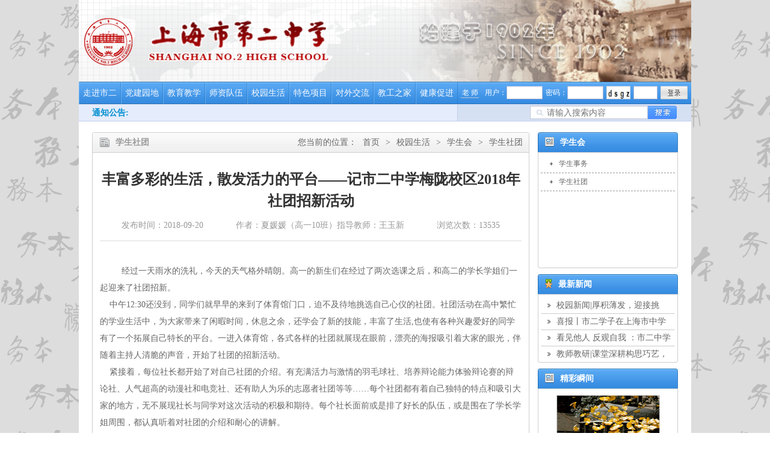

--- FILE ---
content_type: text/html; charset=utf-8
request_url: https://www.shiers.cn/articleList.aspx?typeId=76&id=10360
body_size: 7523
content:


<!DOCTYPE html PUBLIC "-//W3C//DTD XHTML 1.0 Transitional//EN" "http://www.w3.org/TR/xhtml1/DTD/xhtml1-transitional.dtd">

<html>
<head>
    <title>上海市第二中学</title>
    <link rel="stylesheet" type="text/css" href="Css/website.css" />
</head>
<body class="body0">
    <div class="main">
        <a href="index.aspx" title="返回首页">
    <img class="logo" src="images/logo.png" />
</a>

<div class="top_menu" style="background-image:url(images/menuBar_bg_0.png)">
    <ul class="menuBar">
        <li><a href="articleList.aspx?typeId=2" class="a0">走进市二</a><ul class="ul0"><li><a href="articleList.aspx?typeId=3" class="a0">学校概况</a><ul class="ul0"><li><a href="articleList.aspx?typeId=4" class="a0">学校简介</a></li>
<li><a href="articleList.aspx?typeId=5" class="a0">学校荣誉</a></li>
<li><a href="articleList.aspx?typeId=6" class="a0">校园掠影</a></li>
<li><a href="articleList.aspx?typeId=7" class="a0">组织机构图</a></li>
<li><a href="articleList.aspx?typeId=341" class="a0">依法办学</a></li>
<li><a href="articleList.aspx?typeId=342" class="a0">学校制度</a></li>
</ul>
</li>
<li><a href="articleList.aspx?typeId=8" class="a0">校史沿革</a><ul class="ul0"><li><a href="articleList.aspx?typeId=9" class="a0">校史长廊</a></li>
<li><a href="articleList.aspx?typeId=10" class="a0">历任领导</a></li>
</ul>
</li>
<li><a href="articleList.aspx?typeId=11" class="a0">校舍史话</a><ul class="ul0"><li><a href="articleList.aspx?typeId=12" class="a0">黄家阙路</a></li>
<li><a href="articleList.aspx?typeId=13" class="a0">永康路</a></li>
<li><a href="articleList.aspx?typeId=14" class="a0">分校风貌</a></li>
</ul>
</li>
<li><a href="articleList.aspx?typeId=15" class="a0">务本精神</a><ul class="ul0"><li><a href="articleList.aspx?typeId=16" class="a0">精神传承</a></li>
<li><a href="articleList.aspx?typeId=17" class="a0">务本名师</a></li>
<li><a href="articleList.aspx?typeId=18" class="a0">英雄班史</a></li>
<li><a href="articleList.aspx?typeId=19" class="a0">革命英烈</a></li>
</ul>
</li>
<li><a href="articleList.aspx?typeId=20" class="a0">史料珍藏</a><ul class="ul0"><li><a href="articleList.aspx?typeId=21" class="a0">辉煌记忆</a></li>
<li><a href="articleList.aspx?typeId=22" class="a0">学习生活</a></li>
<li><a href="articleList.aspx?typeId=23" class="a0">毕业合影</a></li>
<li><a href="articleList.aspx?typeId=24" class="a0">务本教材</a></li>
<li><a href="articleList.aspx?typeId=25" class="a0">校园文物</a></li>
</ul>
</li>
</ul>
</li>
<li><a href="articleList.aspx?typeId=26" class="a0">党建园地</a><ul class="ul0"><li><a href="articleList.aspx?typeId=27" class="a0">群众路线</a></li>
<li><a href="articleList.aspx?typeId=28" class="a0">党员风采</a></li>
<li><a href="articleList.aspx?typeId=29" class="a0">学习园地</a></li>
<li><a href="articleList.aspx?typeId=30" class="a0">公开事务</a><ul class="ul0"><li><a href="articleList.aspx?typeId=122" class="a0">重大事项</a></li>
<li><a href="articleList.aspx?typeId=123" class="a0">思想建设</a></li>
<li><a href="articleList.aspx?typeId=124" class="a0">组织建设</a></li>
<li><a href="articleList.aspx?typeId=125" class="a0">班子建设</a></li>
<li><a href="articleList.aspx?typeId=126" class="a0">干部工作</a></li>
<li><a href="articleList.aspx?typeId=127" class="a0">群众工作</a></li>
<li><a href="articleList.aspx?typeId=128" class="a0">廉政建设</a></li>
<li><a href="articleList.aspx?typeId=129" class="a0">特色项目</a></li>
<li><a href="articleList.aspx?typeId=650" class="a0">部门预算</a></li>
</ul>
</li>
</ul>
</li>
<li><a href="articleList.aspx?typeId=31" class="a0">教育教学</a><ul class="ul0"><li><a href="articleList.aspx?typeId=32" class="a0">学科研究</a><ul class="ul0"><li><a href="articleList.aspx?typeId=33" class="a0">数学</a></li>
<li><a href="articleList.aspx?typeId=34" class="a0">语文</a></li>
<li><a href="articleList.aspx?typeId=35" class="a0">英语</a></li>
<li><a href="articleList.aspx?typeId=36" class="a0">物理</a></li>
<li><a href="articleList.aspx?typeId=37" class="a0">化学</a></li>
<li><a href="articleList.aspx?typeId=38" class="a0">史地生</a></li>
<li><a href="articleList.aspx?typeId=39" class="a0">信息劳技</a></li>
<li><a href="articleList.aspx?typeId=40" class="a0">艺体</a></li>
<li><a href="articleList.aspx?typeId=186" class="a0">政治</a></li>
</ul>
</li>
<li><a href="articleList.aspx?typeId=41" class="a0">课程建设</a><ul class="ul0"><li><a href="articleList.aspx?typeId=42" class="a0">德育课程</a></li>
<li><a href="articleList.aspx?typeId=43" class="a0">基础课程</a></li>
<li><a href="articleList.aspx?typeId=44" class="a0">拓展课程</a></li>
<li><a href="articleList.aspx?typeId=45" class="a0">研究课程</a></li>
<li><a href="articleList.aspx?typeId=46" class="a0">国际课程</a></li>
</ul>
</li>
<li><a href="articleList.aspx?typeId=47" class="a0">教育科研</a><ul class="ul0"><li><a href="articleList.aspx?typeId=48" class="a0">国家级课题</a></li>
<li><a href="articleList.aspx?typeId=49" class="a0">市级课题</a></li>
<li><a href="articleList.aspx?typeId=50" class="a0">区级课题</a></li>
<li><a href="articleList.aspx?typeId=51" class="a0">校级课题</a></li>
<li><a href="articleList.aspx?typeId=52" class="a0">实施项目</a></li>
</ul>
</li>
<li><a href="articleList.aspx?typeId=175" class="a0">全校课表</a><ul class="ul0"><li><a href="articleList.aspx?typeId=177" class="a0">高一</a></li>
<li><a href="articleList.aspx?typeId=178" class="a0">高二</a></li>
<li><a href="articleList.aspx?typeId=179" class="a0">高三</a></li>
</ul>
</li>
<li><a href="articleList.aspx?typeId=782" class="a0">招生简章</a></li>
<li><a href="articleList.aspx?typeId=783" class="a0">附件下载</a></li>
<li><a href="articleList.aspx?typeId=801" class="a0">发展方案</a></li>
</ul>
</li>
<li><a href="articleList.aspx?typeId=53" class="a0">师资队伍</a><ul class="ul0"><li><a href="articleList.aspx?typeId=54" class="a0">师资培训</a><ul class="ul0"><li><a href="articleList.aspx?typeId=55" class="a0">师德教育</a></li>
<li><a href="articleList.aspx?typeId=56" class="a0">班主任</a></li>
<li><a href="articleList.aspx?typeId=57" class="a0">专业发展</a></li>
<li><a href="articleList.aspx?typeId=58" class="a0">名师培养</a></li>
<li><a href="articleList.aspx?typeId=59" class="a0">师徒带教</a></li>
</ul>
</li>
<li><a href="articleList.aspx?typeId=60" class="a0">教师风采</a><ul class="ul0"><li><a href="articleList.aspx?typeId=61" class="a0">骨干教师</a></li>
<li><a href="articleList.aspx?typeId=62" class="a0">学科带头人</a></li>
<li><a href="articleList.aspx?typeId=63" class="a0">班主任带头人</a></li>
<li><a href="articleList.aspx?typeId=64" class="a0">特色教师</a></li>
</ul>
</li>
<li><a href="articleList.aspx?typeId=65" class="a0">学科基地</a><ul class="ul0"><li><a href="articleList.aspx?typeId=66" class="a0">化学</a></li>
<li><a href="articleList.aspx?typeId=67" class="a0">英语</a></li>
<li><a href="articleList.aspx?typeId=68" class="a0">艺术</a></li>
</ul>
</li>
<li><a href="articleList.aspx?typeId=754" class="a0">招聘信息</a></li>
</ul>
</li>
<li><a href="articleList.aspx?typeId=69" class="a0">校园生活</a><ul class="ul0"><li><a href="articleList.aspx?typeId=70" class="a0">团委</a><ul class="ul0"><li><a href="articleList.aspx?typeId=71" class="a0">团务动态</a></li>
<li><a href="articleList.aspx?typeId=72" class="a0">青年党校</a></li>
<li><a href="articleList.aspx?typeId=73" class="a0">团支部建设</a></li>
</ul>
</li>
<li><a href="articleList.aspx?typeId=74" class="a0">学生会</a><ul class="ul0"><li><a href="articleList.aspx?typeId=75" class="a0">学生事务</a></li>
<li><a href="articleList.aspx?typeId=76" class="a0">学生社团</a></li>
</ul>
</li>
<li><a href="articleList.aspx?typeId=77" class="a0">社会实践</a><ul class="ul0"><li><a href="articleList.aspx?typeId=78" class="a0">主题活动</a></li>
<li><a href="articleList.aspx?typeId=79" class="a0">青年志愿者</a></li>
</ul>
</li>
<li><a href="articleList.aspx?typeId=80" class="a0">学生风采</a><ul class="ul0"><li><a href="articleList.aspx?typeId=81" class="a0">学生竞赛</a></li>
<li><a href="articleList.aspx?typeId=82" class="a0">三好学生</a></li>
<li><a href="articleList.aspx?typeId=83" class="a0">学生作品</a></li>
<li><a href="articleList.aspx?typeId=84" class="a0">人物介绍</a></li>
</ul>
</li>
<li><a href="articleList.aspx?typeId=774" class="a0">校内直播</a></li>
</ul>
</li>
<li><a href="articleList.aspx?typeId=89" class="a0">特色项目</a><ul class="ul0"><li><a href="articleList.aspx?typeId=90" class="a0">人文</a><ul class="ul0"><li><a href="articleList.aspx?typeId=91" class="a0">人文环境</a></li>
<li><a href="articleList.aspx?typeId=92" class="a0">人文课程</a></li>
<li><a href="articleList.aspx?typeId=93" class="a0">人文活动</a></li>
</ul>
</li>
<li><a href="articleList.aspx?typeId=94" class="a0">科技</a><ul class="ul0"><li><a href="articleList.aspx?typeId=95" class="a0">工程</a></li>
<li><a href="articleList.aspx?typeId=96" class="a0">信息</a></li>
<li><a href="articleList.aspx?typeId=97" class="a0">DIY</a></li>
<li><a href="articleList.aspx?typeId=98" class="a0">车模</a></li>
</ul>
</li>
<li><a href="articleList.aspx?typeId=99" class="a0">体育</a><ul class="ul0"><li><a href="articleList.aspx?typeId=100" class="a0">篮球</a></li>
<li><a href="articleList.aspx?typeId=101" class="a0">排球</a></li>
<li><a href="articleList.aspx?typeId=102" class="a0">飞镖</a></li>
<li><a href="articleList.aspx?typeId=103" class="a0">健美操</a></li>
<li><a href="articleList.aspx?typeId=104" class="a0">乒乓球</a></li>
</ul>
</li>
<li><a href="articleList.aspx?typeId=105" class="a0">艺术</a><ul class="ul0"><li><a href="articleList.aspx?typeId=107" class="a0">影视</a></li>
<li><a href="articleList.aspx?typeId=108" class="a0">室内乐</a></li>
<li><a href="articleList.aspx?typeId=109" class="a0">书画</a></li>
<li><a href="articleList.aspx?typeId=110" class="a0">舞蹈</a></li>
<li><a href="articleList.aspx?typeId=166" class="a0">合唱</a></li>
</ul>
</li>
</ul>
</li>
<li><a href="articleList.aspx?typeId=111" class="a0">对外交流</a><ul class="ul0"><li><a href="articleList.aspx?typeId=112" class="a0">国际交流</a></li>
<li><a href="articleList.aspx?typeId=113" class="a0">国内交流</a></li>
</ul>
</li>
<li><a href="articleList.aspx?typeId=114" class="a0">教工之家</a><ul class="ul0"><li><a href="articleList.aspx?typeId=115" class="a0">工会活动</a></li>
<li><a href="articleList.aspx?typeId=116" class="a0">教师才艺</a></li>
<li><a href="articleList.aspx?typeId=117" class="a0">教师生活</a></li>
</ul>
</li>
<li><a href="articleList.aspx?typeId=191" class="a0">健康促进</a><ul class="ul0"><li><a href="articleList.aspx?typeId=192" class="a0">健康园地</a></li>
<li><a href="articleList.aspx?typeId=193" class="a0">学生菜谱</a><ul class="ul0"><li><a href="articleList.aspx?typeId=785" class="a0">永康菜谱</a></li>
<li><a href="articleList.aspx?typeId=786" class="a0">梅陇菜谱</a></li>
</ul>
</li>
<li><a href="articleList.aspx?typeId=329" class="a0">心理健康</a></li>
<li><a href="articleList.aspx?typeId=554" class="a0">直饮水</a></li>
</ul>
</li>

    </ul>

    <div>
        <a id="role">老 师</a>
        <ul id="roleList" class="ul0">
            <li value="">老 师</li>
            <li value="1">学 生</li>
            <li value="0">家 长</li>
        </ul>
    </div>

    <form action="cjcx/Login.aspx" method="post">
        <input id="hdnRole" type="hidden" name="stutype" value="" />
        <span>用户：</span>
        <input id="txtName" type="text" name="txtname" />

        <span>密码：</span>
        <input id="txtPwd" type="password" />
 <input id="epwd" type="hidden" name="epwd" />
        <img id="imgCaptcha" src="cjcx/page/login/Validate_Code.ashx?action=logincode&t=20260115133535" />
        <input id="txtCaptcha" type="text"  name="code" />

        <input id="btnLogin" type="submit" value="" />
    </form>
</div>

<div class="notice0">
    <b>通知公告:</b>
   <marquee onmouseout="this.start()" onmouseover="this.stop()" scrollamount="2" scrolldelay="60">
        <a href="articleList.aspx?typeId=131&id=18054" title="" target="_blank"></a><a href="articleList.aspx?typeId=131&id=18053" title="" target="_blank"></a>
    </marquee> 
</div>

<form action="searchResult.aspx" class="search0">
    <input id="txtKeyWord" type="text" name="keyWord" placeholder="请输入搜索内容" />
    <input id="btnSearch" type="submit" value="" style="background-image: url(images/search_btn_0.png)" />
</form>

<script type="text/javascript" src="Scripts/jquery-1.9.1.min.js"></script>
<script type="text/javascript">
    var moveBanner = function () {
        $(".logo").animate({ "backgroundPositionX": "-335px" }, 18000, function () {
            $(".logo").animate({ "backgroundPositionX": "480px" }, 18000, function () {
                moveBanner();
            });
        });
    };
    moveBanner();
     function encryptByDES(message, key, iv) {
            var keyHex = CryptoJS.enc.Utf8.parse(key);
            var ivHex = CryptoJS.enc.Utf8.parse(iv);
            encrypted = CryptoJS.DES.encrypt(message, keyHex, {
                iv: ivHex,
                mode: CryptoJS.mode.CBC,
                padding: CryptoJS.pad.Pkcs7
            }
         );
            return encrypted.ciphertext.toString();
        }


    $(".menuBar li").hover(function () {
        $(this).find("a").first().addClass("hover0");
        $(this).find("ul").first().show();
    }, function () {
        $(this).find("ul").first().hide();
        $(this).find("a").first().removeClass("hover0");
    });
    
    $("#role").click(function() {
        $("#roleList").toggle();
    });

    $("#roleList li").click(function () {
        $("#role").text($(this).text());
        $("#roleList").hide();
        $("#hdnRole").val($(this).attr("value"));
    });

    $("#imgCaptcha").click(function() {

          
        $(this).attr("src", "cjcx/page/login/Validate_Code.ashx?action=logincode&r=" + Math.random());
    });

    $("#btnLogin").click(function() {
        if ($.trim($("#txtName").val()) == "") {
            alert("用户名不能为空！");
            $("#txtName").focus();
            return false;
        }

        if ($.trim($("#txtPwd").val()) == "") {
            alert("密码不能为空！");
            $("#txtPwd").focus();
            return false;
        }
		
		//if (!/^(?=.*\d)(?=.*[a-zA-Z])(?=.*[~!@#$%^&*])[\da-zA-Z~!@#$%^&*]{6,}$/.test($.trim($("#txtPwd").val()))) {
        //    alert("网安提示：您的密码过于简单，请重设密码！");
       // }
	
        if ($.trim($("#txtCaptcha").val()) == "") {
            alert("验证码不能为空！");
            $("#txtCaptcha").focus();
            return false;
        }
		
	   var publicKey = "MIGfMA0GCSqGSIb3DQEBAQUAA4GNADCBiQKBgQCC0hrRIjb3noDWNtbDpANbjt5I\r\nwu2NFeDwU16Ec87ToqeoIm2KI+cOs81JP9aTDk/jkAlU97mN8wZkEMDr5utAZtMV\r\nht7GLX33Wx9XjqxUsDfsGkqNL8dXJklWDu9Zh80Ui2Ug+340d5dZtKtd+nv09QZq\r\nGjdnSp9PTfFDBY133QIDAQAB";
            var encrypt = new JSEncrypt();
            encrypt.setPublicKey(publicKey);
	  var data = encrypt.encrypt($("#txtPwd").val());
	$('#epwd').val(data);		
	return true;
        var result;

        $.ajaxSettings.async = false;
        $.post("GetVerifyCode.ashx",{t:20260115133535,code:$("#txtCaptcha").val()},function(data) {
            if(data == -1) {
                $("#imgCaptcha").attr("src","VerifyCodes.aspx?t=20260115133535&r=" + Math.random());
                $("#txtCaptcha").val("过期");
                $("#txtCaptcha").focus();
                result = false;
            }
            else if(data == 0){
                $("#imgCaptcha").attr("src","VerifyCodes.aspx?t=20260115133535&r=" + Math.random());
                $("#txtCaptcha").val("错误");
                $("#txtCaptcha").focus();
                result = false;
            }
            else
                result = true;
        });

        return result;
    });
</script>

        <div class="list">

            <div class="list_l">
                <div class="list_l_top">
                    <div>
                        <span>您当前的位置：</span><a href="index.aspx">首页</a><span>&gt;</span><a href="articleList.aspx?typeId=69">校园生活</a><span>&gt;</span><a href="articleList.aspx?typeId=74">学生会</a><span>&gt;</span><a href="articleList.aspx?typeId=76">学生社团</a>
                    </div>
                    <img src="images/news.png" />
                    <b>
                        学生社团
                    </b>
                </div>
                <div class="list_l_data"></div>
            </div>

            <div class="list_r">

                <div class="list_r_menu">
                    <div style="background-image: url(images/list_bg_0.png)">
                        <img alt="" src="images/menu.png" />
                        <span>
                            学生会
                        </span>
                    </div>
                    <ul>
                        <li><a menuUrl="articleinfo.aspx?typeID=75" isLink="1" typeId="75"><img src="images/plus.png" /><img src="images/minus.png" style="display:none" /><span>学生事务</span></a></li>
<li><a menuUrl="articleinfo.aspx?typeID=76" isLink="1" typeId="76"><img src="images/plus.png" /><img src="images/minus.png" style="display:none" /><span>学生社团</span></a></li>

                    </ul>
                </div>

                <div class="list_r_news">
                    <div style="background-image: url(images/list_bg_0.png)">
                        <img alt="" src="images/new.png" />
                        <span>最新新闻</span>
                    </div>
                    <ul>
                        
                                <li>
                                    <img alt="" src="images/list_d.png" />
                                    <a href="articleList.aspx?typeId=119&id=18705" title="校园新闻|厚积薄发，迎接挑战：市二中学第20周升旗仪式">
                                        校园新闻|厚积薄发，迎接挑战：市二中学第20周升旗仪式
                                    </a>
                                </li>
                            
                                <li>
                                    <img alt="" src="images/list_d.png" />
                                    <a href="articleList.aspx?typeId=119&id=18685" title="喜报丨市二学子在上海市中学生数学知识应用竞赛及TI绘图竞赛中斩获佳绩">
                                        喜报丨市二学子在上海市中学生数学知识应用竞赛及TI绘图竞赛中斩获佳绩
                                    </a>
                                </li>
                            
                                <li>
                                    <img alt="" src="images/list_d.png" />
                                    <a href="articleList.aspx?typeId=119&id=18684" title="看见他人 反观自我 ：市二中学举行“主题教育活动课的设计与思考”班主任培训暨青年教师规范化培训">
                                        看见他人 反观自我 ：市二中学举行“主题教育活动课的设计与思考”班主任培训暨青年教师规范化培训
                                    </a>
                                </li>
                            
                                <li>
                                    <img alt="" src="images/list_d.png" />
                                    <a href="articleList.aspx?typeId=119&id=18633" title="教师教研|课堂深耕构思巧艺，研讨引领备考新程：市二中学开展区级语文教研活动">
                                        教师教研|课堂深耕构思巧艺，研讨引领备考新程：市二中学开展区级语文教研活动
                                    </a>
                                </li>
                            
                    </ul>
                </div>

                <div class="list_r_moment">
                    <div style="background-image: url(images/list_bg_0.png)">
                        <img alt="" src="images/menu.png" />
                        <span>精彩瞬间</span>
                    </div>
                    <ul>
                        
                                <li>
                                    <img alt="" src="ImageFiles/20131011125538832.jpg" />
                                    <p>
                                        <a href="picNews.aspx?id=1958&typeId=169" title="2010年秋的校园——学生：顾剑亨">
                                            2010年秋的校园——学生：顾剑亨
                                        </a>
                                    </p>
                                </li>
                            
                                <li>
                                    <img alt="" src="ImageFiles/20180408110346775.jpg" />
                                    <p>
                                        <a href="picNews.aspx?id=10057&typeId=168" title="美景奈何良辰——绍兴篇（2018）">
                                            美景奈何良辰——绍兴篇（2018）
                                        </a>
                                    </p>
                                </li>
                            
                    </ul>
                </div>

            </div>
            <div class="clear"></div>
        </div>
        <div class="down_x0"></div>
<div class="down">
    <p>
        地址：上海市永康路200号&nbsp;&nbsp;电话：64726994&nbsp;&nbsp;EMAIL:shierxzs@163.com<br />
        Copyright(c) 2005 Shanghai NO.2 High School , All rights Reserved.<br />

        <a target="_blank" href="http://www.beian.gov.cn/portal/registerSystemInfo?recordcode=31010402000576">
            <img src="images/beian.png" />
            <span>沪公网安备 31010402000576号</span>
        </a>
		<a target="_blank" href="https://beian.miit.gov.cn">沪ICP备16037529号-1<br>
        </a>
    </p>
    <a href="//bszs.conac.cn/sitename?method=show&amp;id=1F74AE38040817BAE053022819ACA9C8" target="_blank">
        <img src="images/blue.png" class="blue">
    </a>
</div>

    </div>
</body>
  <script src="js/jsencrypt.js"></script>
<script type="text/javascript">
    var url = "articleinfo.aspx?typeID=76";
    if (url != "")
        if (10360 > 0)
            $(".list_l_data").load("articleContent.aspx?id=10360&typeId=76");
        else
            $(".list_l_data").load(url + "&siteState=0");

    $(".list_r_menu ul li").each(function () {
        $(this).find("a").first().click(function () {
            $(this).find("img").toggle();
            $(this).next().slideToggle();

            var isLink = $(this).attr("isLink");
            var menuUrl = $(this).attr("menuUrl");

            if (isLink == "0") {
                open(menuUrl);
                return;
            }

            var typeId = $(this).attr("typeId");
            var menuName = $(this).find("span").html();

            $(".list_l_top b").html(menuName);
            $(".list_l_top div").html('<span>您当前的位置：</span><a href="index.aspx">首页</a><span>&gt;</span><a href="articleList.aspx?typeId=69">校园生活</a><span>&gt;</span><a href="articleList.aspx?typeId=74">学生会</a><span>&gt;</span>' + "<a href=\"articleList.aspx?typeId=" + typeId + "\">" + menuName + "</a>");

            url = menuUrl;
            $(".list_l_data").load(url + "&siteState=0");
        });
    });

    $(".list_r_menu ul li dl dt a").click(function () {
        var isLink = $(this).attr("isLink");
        var menuUrl = $(this).attr("menuUrl");

        if (isLink == "0") {
            open(menuUrl);
            return;
        }

        url = menuUrl;

        var typeId = $(this).attr("typeId");
        var menuName = $(this).html();
        

        var parent = $(this).parents("dl").prev();
        isLink = parent.attr("isLink");
        menuUrl = parent.attr("menuUrl");

        var parentMenuName;
        if(isLink == "0")
            parentMenuName = "<a href=\"" + menuUrl + "\" target=\"_blank\">" + parent.find("span").html() + "</a>";
        else {
            typeId = parent.attr("typeId");
            parentMenuName = "<a href=\"articleList.aspx?typeId=" + typeId + "\">" + parent.find("span").html() + "</a>";
        }

        $(".list_l_top b").html(menuName);
        $(".list_l_top div").html('<span>您当前的位置：</span><a href="index.aspx">首页</a><span>&gt;</span><a href="articleList.aspx?typeId=69">校园生活</a><span>&gt;</span><a href="articleList.aspx?typeId=74">学生会</a><span>&gt;</span>' + parentMenuName + "<span>&gt;</span><a href=\"articleList.aspx?typeId=" + typeId + "\">" + menuName + "</a>");

        $(".list_l_data").load(url + "&siteState=0");
    });
</script>
</html>


--- FILE ---
content_type: text/html; charset=utf-8
request_url: https://www.shiers.cn/articleContent.aspx?id=10360&typeId=76
body_size: 3120
content:


<!DOCTYPE html PUBLIC "-//W3C//DTD XHTML 1.0 Transitional//EN" "http://www.w3.org/TR/xhtml1/DTD/xhtml1-transitional.dtd">

<div class="cnt_title">
    丰富多彩的生活，散发活力的平台——记市二中学梅陇校区2018年社团招新活动
</div>

<div class="cnt_date">
    <a>发布时间：2018-09-20</a>
    <span>作者：夏媛媛（高一10班）指导教师：王玉新</span>
    <span>浏览次数：13535</span>
</div>



<div class="cnt_text">
    <p>&nbsp; 经过一天雨水的洗礼，今天的天气格外晴朗。高一的新生们在经过了两次选课之后，和高二的学长学姐们一起迎来了社团招新。<br />
&nbsp; &nbsp; 中午12:30还没到，同学们就早早的来到了体育馆门口，迫不及待地挑选自己心仪的社团。社团活动在高中繁忙的学业生活中，为大家带来了闲暇时间，休息之余，还学会了新的技能，丰富了生活,也使有各种兴趣爱好的同学有了一个拓展自己特长的平台。一进入体育馆，各式各样的社团就展现在眼前，漂亮的海报吸引着大家的眼光，伴随着主持人清脆的声音，开始了社团的招新活动。<br />
&nbsp; &nbsp; 紧接着，每位社长都开始了对自己社团的介绍。有充满活力与激情的羽毛球社、培养辩论能力体验辩论赛的辩论社、人气超高的动漫社和电竞社、还有助人为乐的志愿者社团等等&hellip;&hellip;每个社团都有着自己独特的特点和吸引大家的地方，无不展现社长与同学对这次活动的积极和期待。每个社长面前或是排了好长的队伍，或是围在了学长学姐周围，都认真听着对社团的介绍和耐心的讲解。<br />
&nbsp; &nbsp; 同时，也不断会有社长副社长拿着话筒放着PPT为大家展示，有悠扬动听的歌声，灵动欢快的舞蹈，都尽可能的希望同学们来到自己的社团。招新如火如荼的进行着，相信每位同学一定还有点小纠结呢，在经过了认真的思考与斟酌后，最终选择了自己内心中想要参加的社团。<br />
&nbsp; &nbsp; 体育馆里充满了同学们的热情和兴奋，叽叽喳喳的吵闹声洋溢着同学们的青春活力。不知不觉中招新活动接近尾声，通过参加不同的社团，不仅能进入到除学习外的新领域，也能培养自己的兴趣爱好，这是多么大的乐趣呀！相信每位同学也都对接下来的社团活动充满了期待和憧憬，期待接下来在市二生活的充实，有趣的每一天！<br />
<img src="../uploadfiles/exchange/(131823175585869098)6.jpg" />&nbsp; &nbsp;&nbsp;<img src="../uploadfiles/exchange/(131823175671807617)5.jpg" /></p>

<p>&nbsp;</p>

</div>
<script type="text/javascript">
    var index = 0;
    var picCnt = $(".photos div").length;
    var picWidth = $(".button div ul li").outerWidth();

    var albumWidth = picCnt * picWidth;

    $(".button ul").css("width", albumWidth);

    var albumViewWidth = $(".button div").width();

    var moveLeftMin = 0;
    if (albumWidth > albumViewWidth)
        moveLeftMin = albumViewWidth - albumWidth;

    var moveLeft = 0;

    $(".photos div").eq(0).show();
    $(".button div ul li img").eq(0).addClass("current");

    $(".prev").click(function () {
        if (index == 0) {
            alert("到头了");
            return;
        }

        $(".photos div").eq(index).hide();
        $(".photos div").eq(index - 1).show();

        $(".button div ul li img").eq(index).removeClass("current");
        $(".button div ul li img").eq(index - 1).addClass("current");

        index--;
    });

    $(".next").click(function () {
        if (index == picCnt - 1) {
            alert("到头了");
            return;
        }

        $(".photos div").eq(index).hide();
        $(".photos div").eq(index + 1).show();

        $(".button div ul li img").eq(index).removeClass("current");
        $(".button div ul li img").eq(index + 1).addClass("current");

        index++;
    });

    $(".moveLeft").click(function () {
        if (moveLeft == 0)
            return;

        moveLeft = moveLeft + picWidth;
        $(".button ul").animate({ left: moveLeft + "px" });
    });

    $(".moveRight").click(function () {
        if (moveLeft == moveLeftMin)
            return;

        moveLeft = moveLeft - picWidth;
        $(".button ul").animate({ left: moveLeft + "px" });
    });

    $(".button div ul li img").each(function (i) {
        $(this).click(function () {
            if (i == index)
                return;

            $(".photos div").eq(index).hide();
            $(".photos div").eq(i).show();

            $(".button div ul li img").eq(index).removeClass("current");
            $(".button div ul li img").eq(i).addClass("current");

            index = i;
        });
    });
</script>


--- FILE ---
content_type: text/css
request_url: https://www.shiers.cn/Css/website.css
body_size: 4305
content:
@import "reset.css";
*{margin:0;padding:0;}
body{font-size:14px;font-family:"SimSun","宋体","Arial Narrow","Verdana","sans-serif";color:#666666;background-image:url(../images/bg.png);}

a{text-decoration:none;}
img{border:0;}
li{list-style:none;}

.main{margin:auto;width:1018px;height:auto;background-color:white;}

.logo{display:block;width:100%;height:136px;background:url("../images/logo_bg.png") no-repeat 480px 0;}

.top_menu{width:100%;height:37px;background-repeat:repeat-x;position:relative;z-index:50;}

.menuBar{float:left;width:630px;height:100%;}
.menuBar li{float:left;width:70px;height:100%;position:relative;}

.menuBar li a{display:block;width:100%;height:100%;line-height:37px;color:#f6f9ff;text-align:center;overflow:hidden;background-repeat:no-repeat;}
.menuBar li a.a0{background-image:url(../images/menu_bg_0.png);}
.menuBar li a.a1{background-image:url(../images/menu_bg_1.png);}
.menuBar li a.a2{background-image:url(../images/menu_bg_2.png);}
.menuBar li a.hover0{background-image:url(../images/menu_0.png);font-weight:bold;}
.menuBar li a.hover1{background-image:url(../images/menu_1.png);font-weight:bold;}
.menuBar li a.hover2{background-image:url(../images/menu_2.png);font-weight:bold;}

.menuBar li ul{display:none;width:130px;height:auto;position:absolute;left:-1px;top:100%;box-shadow:1px 1px 5px #999;border:1px solid #cac9ca;border-top-style:none;}
.menuBar li ul.ul0{background:url(../images/subMenu_bg_0.png);}
.menuBar li ul.ul1{background:url(../images/subMenu_bg_1.png);}
.menuBar li ul.ul2{background:url(../images/subMenu_bg_2.png);}
.menuBar li ul li{float:none;width:100%;height:auto;background-image:url();}
.menuBar li ul li a{width:100%;height:auto;line-height:30px;text-indent:8px;font-size:12px;text-align:left;}
.menuBar li ul li a.a0{color:#006dd9;background-image:url();}
.menuBar li ul li a.a1{color:#d62412;background-image:url();}
.menuBar li ul li a.a2{color:#6C6C6C;background-image:url();}
.menuBar li ul li a.hover0{color:white;font-weight:normal;background:#47a1fd;}
.menuBar li ul li a.hover1{color:white;font-weight:normal;background:#d62412;}
.menuBar li ul li a.hover2{color:white;font-weight:normal;background:#A2A2A2;}
.menuBar li ul li ul{left:69px;top:10px;}


.top_menu div{float:left;margin:10px 5px 0;width:30px;height:17px;font-size:12px;position:relative;cursor:pointer;}
.top_menu div a{display:block;width:100%;height:16px;line-height:16px;text-align:center;border-bottom:1px solid #c0c4d0;color:white;}
.top_menu div ul{position:absolute;left:0;top:20px;width:60px;height:62px;border:1px solid #bdbcbd;display:none;}
.top_menu div ul.ul0{background-image:url(../images/subMenu_bg_0.png);color:#006DD9;}
.top_menu div ul.ul1{background-image:url(../images/subMenu_bg_1.png);color:#d62412;}
.top_menu div ul.ul2{background-image:url(../images/subMenu_bg_2.png);color:#747474;}
.top_menu div ul li{width:100%;height:20px;line-height:20px;text-align:center;font-weight:bold;}

.top_menu span{float:left;margin-left:5px;width:36px;height:100%;line-height:37px;color:white;font-size:12px;}

#txtName{float:left;margin:7px 0 0;padding:2px 4px;border:1px solid #B0B5D5;width:50px;height:16px;line-height:16px;font-size:12px;}
#txtPwd{float:left;margin:7px 0 0;padding:2px 4px;border:1px solid #B0B5D5;width:50px;height:16px;line-height:16px;font-size:12px;}

#imgCaptcha{float:left;margin:7px 0 0 5px;width:40px;height:22px;}
#txtCaptcha{float:left;margin:7px 0 0 5px;padding:2px 4px;width:30px;height:16px;line-height:16px;border:1px solid #B0B5D5;font-size:12px;}
#btnLogin{float:left;margin:7px 0 0 5px;width:45px;height:22px;background:url(../images/login.png) no-repeat;border:0;cursor:pointer;}

.notice0{float:left;width:629px;height:27px;line-height:27px;border-top:1px solid #c3d0ec;border-bottom:1px solid #c3d0ec;background-color:#e5ecfc;}
.notice1{float:left;width:629px;height:27px;line-height:27px;border-top:1px solid #facac4;border-bottom:1px solid #facac4;background-color:#fff0ef;}
.notice2{float:left;width:629px;height:27px;line-height:27px;border-top:1px solid #DFDFDF;border-bottom:1px solid #DFDFDF;background-color:#F7F7F7;}

.notice0 b{float:left;margin-left:22px;color:#008fd0;}
.notice1 b{float:left;margin-left:22px;color:#e11400;}
.notice2 b{float:left;margin-left:22px;color:#707070;}

marquee{float:left;margin-left:10px;width:520px;height:100%;}
marquee a{margin-right:30px;color:#656565;}

.search0{float:right;width:388px;height:27px;border:1px solid #c3d0ec;border-right:0px;background-color:#d5e1f3;}
.search1{float:right;width:388px;height:27px;border:1px solid #e9a39b;border-right:0px;background-color:#ffd4d1;}
.search2{float:right;width:388px;height:27px;border:1px solid #C2C2C2;border-right:0px;background-color:#E8E8E8;}

#txtKeyWord{float:left;margin:2px 0 0 120px;padding:2px 7px 2px 27px;width:160px;height:16px;line-height:16px;border:1px solid #C0C5D8;color:#bcc4cf;background:url(../images/search.png) no-repeat 9px 4px white;}
#btnSearch{float:left;margin-top:2px;width:48px;height:22px;cursor:pointer;border:0;background-repeat:no-repeat;}

.center{clear:both;width:100%;height:776px;}
.center .left{float:left;padding:18px 0 0 22px;width:233px;height:auto;}

.honor{width:100%;height:147px;}
.honor .bar{display:block;width:100%;height:33px;}
.honor ul{padding:5px 5px 0;width:221px;height:107px;border:1px solid #cdcdcd;border-bottom-left-radius:3px;border-bottom-right-radius:3px;overflow:hidden;}
.honor ul li{padding-right:5px;width:auto;height:26px;line-height:26px;overflow:hidden;border-bottom:1px dotted #999;}
.honor ul li img{float:left;margin:10px 10px 0;width:5px;height:6px;}
.honor ul li a{color:#666;}

.info{margin-top:15px;width:100%;height:147px;}
.info .bar{display:block;width:100%;height:33px;}
.info ul{padding:5px 5px 0;width:221px;height:107px;border:1px solid #cdcdcd;border-bottom-left-radius:3px;border-bottom-right-radius:3px;overflow:hidden;}
.info ul li{padding-right:5px;width:auto;height:26px;line-height:26px;overflow:hidden;border-bottom:1px dotted #999;}
.info ul li img{float:left;margin:10px 10px 0;width:5px;height:6px;}
.info ul li a{color:#666;}

.access{margin-top:10px;width:100%;height:232px;}
.access img{display:block;width:100%;height:33px;}

.civilian{margin-top:10px;display:block;width:100%;height:33px;}

.column{margin-top:10px;width:100%;height:159px;}
.column .bar{display:block;width:100%;height:33px;}
.column ul{padding:5px 5px 0;width:221px;height:119px;border:1px solid #cdcdcd;border-bottom-left-radius:3px;border-bottom-right-radius:3px;overflow:hidden;}
.column ul li{padding:0 5px;width:auto;height:39px;line-height:39px;border-bottom:1px dashed #999999;}
.column ul li a{font-weight:bold;font-size:12px;color:#666;}

.news{float:left;margin:18px 0 0 10px;width:557px;height:307px;border:1px solid #cdcdcd;border-radius:3px;position:relative;overflow:hidden;}
.news .top{width:100%;height:32px;line-height:32px;border-bottom:1px solid #cdcdcd;background:url(../images/bar_bg.png) repeat-x;}
.news .top .icon{float:left;margin:8px 0 0px 12px;width:16px;height:16px;}
.news .top b{float:left;margin:0 0 0 9px;color:#999999;}
.news .top span{float:left;margin:0 0 0 14px ;font-size:12px;font-family:'Arial';color:#999999;}
.news .top .more{float:right;margin:10px 9px 0 0;width:35px;height:12px;}

.cycle{display:inline;float:left;margin:16px 0px 0px 12px;width:319px;height:240px;border:1px solid #6d6d6d;position:relative;}
.cycle ul{width:100%;height:100%;overflow:hidden;}
.cycle ul li{width:100%;height:100%;}
.cycle ul li img{display:block;width:100%;height:100%;}
.cycle div{position:absolute;z-index:10;left:0;bottom:0;width:100%;height:23px;background-color:white;opacity:0.7;filter:alpha(opacity=70);}
.cycle ol{position:absolute;z-index:20;left:164px;bottom:6px;}
.cycle ol li{float:left;margin-right:7px;width:9px;height:9px;cursor:pointer;border-radius:50%;background-color:#DDDDDD;border:1px solid #A6A6A6;}
.cycle ol li.current0{background-color:#4FC1F4;border-color:#4B8FFF;}
.cycle ol li.current1{background-color:#F44F6E;border-color:#C71706;}
.cycle ol li.current2{background-color:#A1A1A1;border-color:#666666;}
.cycle .newsPic{display:none;position:absolute;z-index:30;left:-1px;top:-1px;width:321px;height:242px;}

#news{float:right;padding:10px 9px 0 0;width:200px;height:255px;overflow:hidden;}
#news li{width:100%;height:31px;line-height:31px;border-bottom:1px dotted #999999;overflow:hidden;}
#news li img{float:left;margin:12px 10px 0 4px;width:5px;height:6px;}
#news li a.a0{color:#0056a1;}
#news li a.a1{color:#e11501;}
#news li a.a2{color:#717171;}

.moment{float:left;margin:18px 0 0 10px;width:162px;height:309px;}
.moment .top{width:160px;height:32px;line-height:32px;border:1px solid #cdcdcd;border-top-left-radius:3px;border-top-right-radius:3px;background:url(../images/bar_bg.png) repeat-x;}
.moment .top .icon{float:left;margin:8px 0 0px 8px;width:15px;height:16px;}
.moment .top b{float:left;margin:0 0 0 9px;color:#999999;}
.moment .top .more{float:right;margin:10px 9px 0 0;width:35px;height:12px;}

.moment .slider{margin-top:10px;width:100%;height:128px;}
.moment .slider div{display:block;width:160px;height:104px;border:1px solid #bbb;overflow:hidden;}
.moment .slider div img{display:block;width:160px;height:104px;}
.moment .slider p{width:100%;height:24px;line-height:24px;text-align:center;overflow:hidden;}
.momentPic{position:absolute;z-index:20;left:1px;top:1px;width:555px;height:auto;display:none;}

.tab{float:left;margin:10px 0 0 10px;width:372px;height:230px;border:1px solid #cdcdcd;border-radius:3px;overflow:hidden;}
.tab .top{width:100%;height:32px;line-height:32px;border-bottom:1px solid #cdcdcd;background:url(../images/bar_bg.png) repeat-x;}
.tab .top ul{width:100%;height:100%;}
.tab .top ul li{float:left;width:106px;height:100%;border-right:1px solid #cccccc;cursor:default;}
.tab .top ul li img{float:left;margin:8px 0 0px 12px;width:13px;height:16px;}
.tab .top ul li b{float:left;margin:0 0 0 9px;color:#999999;}
.tab .top ul li b.current0{color:#3a8fe3;}
.tab .top ul li b.current1{color:#d62412;}
.tab .top ul li b.current2{color:#8E8E8E;}
.tab .each{padding:4px 7px 0;width:auto;height:193px;}
.tab .each ul{height:162px;}
.tab .each ul li{width:100%;height:26px;line-height:26px;overflow:hidden;border-bottom:1px dotted #999;}
.tab .each ul li span{float:right;margin:0 6px 0 15px;width:70px;text-align:right;color:#666;}
.tab .each ul li img{float:left;margin:11px 10px 0;width:3px;height:3px;}
.tab .each ul li a{color:#666;}
.tab .each .more{float:right;margin:10px 0 0;width:35px;height:12px;}

.video{float:left;margin:10px 0 0 10px;width:345px;height:230px;border:1px solid #cdcdcd;border-radius:3px;overflow:hidden;}
.video div{width:100%;height:32px;line-height:32px;border-bottom:1px solid #cdcdcd;background:url(../images/bar_bg.png) repeat-x;}
.video div .icon{float:left;margin:8px 0 0px 12px;width:16px;height:16px;}
.video div b{float:left;margin:0 0 0 9px;color:#999999;}
.video div span{float:left;margin:0 0 0 14px;font-size:12px;font-family:'Arial';color:#999999;}
.video div .more{float:right;margin:10px 9px 0 0;width:35px;height:12px;}

.video ul{margin:4px auto 0;width:328px;height:188px;overflow:hidden;}
.video ul li{width:100%;height:26px;line-height:26px;overflow:hidden;border-bottom:1px dotted #999;}
.video ul li span{float:right;margin:0 6px 0 15px;color:#666;}
.video ul li img{float:left;margin:6px 10px 0;width:16px;height:11px;}
.video ul li a{color:#666;}

.link{float:left;margin:10px 0 0 10px;width:372px;height:157px;border:1px solid #cdcdcd;border-radius:3px;overflow:hidden;}
.link div{width:100%;height:32px;line-height:32px;border-bottom:1px solid #cdcdcd;background:url(../images/bar_bg.png) repeat-x;}
.link div img{float:left;margin:8px 0 0px 12px;width:15px;height:15px;}
.link div b{float:left;margin:0 0 0px 9px;color:#999999;}
.link div span{float:left;margin:0 0 0 14px;font-size:12px;font-family:'Arial';color:#999999;}

.link ul li{float:left;padding:3px 4px;width:auto;height:auto;text-align:center;line-height:1;}
.link ul li a{font-size:12px;color:#666666;}

.contact{float:left;margin:10px 0 0 10px;width:184px;height:143px;border:1px solid #cdcdcd;border-radius:3px;overflow:hidden;}
.contact div{width:100%;height:32px;line-height:32px;border-bottom:1px solid #cdcdcd;background:url(../images/bar_bg.png) repeat-x;}
.contact div img{float:left;margin:8px 0 0px 8px;width:16px;height:16px;}
.contact div b{float:left;margin:0 0 0px 9px;color:#999999;}
.contact div span{float:left;margin:0 0 0px 14px;font-size:12px;font-family:'Arial';color:#999999;}
.contact p{width:100%;height:110px;background:url(../images/contact_bg.png) no-repeat center center;}
.contact p b{float:left;margin:10px 0 0 7px;height:16px;line-height:16px;color:#666;}
.contact p a{float:left;margin:5px 0 6px 7px;height:16px;line-height:16px;font-weight:bold;color:#666;}

.site{float:left;margin:10px 0 0 10px;width:149px;height:143px;border:1px solid #cdcdcd;border-radius:3px;overflow:hidden;}
.site div{width:100%;height:32px;line-height:32px;border-bottom:1px solid #cdcdcd;background:url(../images/bar_bg.png) repeat-x;}
.site div img{float:left;margin:8px 0 0px 8px;width:16px;height:16px;}
.site div b{float:left;margin:0 0 0px 9px;color:#999999;}
.site div span{float:left;margin:0 0 0px 14px;font-size:12px;font-family:'Arial';color:#999999;}
.site a{display:block;width:100%;height:110px;background:url(../images/site.png) no-repeat center center;}


.down_x0{margin:20px auto 0;width:1014px;height:1px;border-top:1px solid #3a8fe3;border-bottom:1px solid #1c6eb7;overflow:hidden;}
.down_x1{margin:20px auto 0;width:1014px;height:1px;border-top:1px solid #e33a3a;border-bottom:1px solid #b71c20;overflow:hidden;}
.down_x2{margin:20px auto 0;width:1014px;height:1px;border-top:1px solid #8E8E8E;border-bottom:1px solid #696969;overflow:hidden;}

.down{width:100%;height:80px;}
.down p{float:left;padding:5px 0 0 235px;width:475px;height:auto;line-height:22px;color:#333333;font-size:14px;}
.down p a{margin-right:65px;color:black;}
.down p a img{float:left;width:18px;height:20px;}
.down p a span{margin-left:6px;}
.down .blue{float:left;margin:8px 0 0 14px;width:52px;height:64px;}

.list{width:100%;height:auto;}
.list_l{display:inline;float:left;margin:18px 0 0 22px;width:725px;height:auto;border:1px solid #cdcdcd;border-radius:3px;overflow:hidden;}
.list_l2{display:inline;float:left;margin:18px 0 0 22px;width:645px;height:auto;border:1px solid #cdcdcd;border-radius:3px;overflow:hidden;}
.list_l_top{width:100%;height:32px;line-height:32px;border-bottom:1px solid #cdcdcd;background:url(../images/bar_bg.png) repeat-x;}
.list_l_top div{float:right;}
.list_l_top div span{margin-right:10px;color:#666;}
.list_l_top div a{margin-right:10px;color:#666;}
.list_l_top img{float:left;margin:8px 0 0px 12px;width:16px;height:16px;}
.list_l_top b{margin-left:10px;color:#999999;}

.list_l_data{padding:12px 12px 21px;width:auto;height:auto;}

.resultUL{width:100%;height:564px;}
.resultUL li{width:100%;height:30px;line-height:30px;border-bottom:1px dotted #999999;overflow:hidden;}
.resultUL li span{float:right;margin-left:30px;color:#333333;}
.resultUL li img{float:left;margin:12px 11px 0 15px;width:5px;height:6px;}
.resultUL li a{color:#666;cursor:pointer;}

.page{margin-top:16px;width:100%;height:auto;line-height:30px;text-align:center;}
.page .pagination{width:100%;height:auto;}

.page .pagination a{margin-left:3px;border-radius:3px;border:1px solid #929292;padding:0.5em 0.6em;font-size:12px;color:#111111;}
.page .pagination a:hover{color:white;}
.page .pagination span{margin-left:3px;border-radius:3px;padding:0.5em 0.6em;font-size:12px;}
.page .pagination .current{color:white;border:1px solid #1c6eb7;}

.page .pagination .prev{margin-left:0;}
.page .pagination .current.prev{border-color:#999;background:#fff;color:#999;}
.page .pagination .current.next{border-color:#999;background:#fff;color:#999;}

.page0 .pagination a:hover{background-color:#366CB1;}
.page1 .pagination a:hover{background-color:#CF2F24;}
.page2 .pagination a:hover{background-color:#737373;}

.page0 .pagination .current{background-color:#489aea;}
.page1 .pagination .current{background-color:#F91700;}
.page2 .pagination .current{background-color:#999999;}


.list_r{float:right;padding:18px 22px 0 0;width:233px;height:auto;}

.list_r_menu{width:100%;height:auto;}
.list_r_menu div{width:100%;height:33px;background-repeat:no-repeat;}
.list_r_menu div img{float:left;margin:8px 0 0px 12px;width:15px;height:16px;}
.list_r_menu div span{float:left;margin:0 0 0 10px;line-height:33px;font-weight:bold;color:white;}
.list_r_menu ul{padding:4px 4px 67px;width:223px;height:auto;min-height:120px;border:1px solid #cdcdcd;border-bottom-left-radius:3px;border-bottom-right-radius:3px;}
.list_r_menu ul li{width:100%;height:auto;font-size:12px;border-bottom:1px dashed #999999;}
.list_r_menu ul li a{display:block;width:100%;height:auto;cursor:pointer;color:#666666;}
.list_r_menu ul li a img{float:left;margin:12px 10px 0px 15px;width:5px;height:5px;}
.list_r_menu ul li a span{line-height:29px;}
.list_r_menu ul li dl{display:none;padding:0 0 5px 15px;}
.list_r_menu ul li dl dt{width:100%;height:auto;}
.list_r_menu ul li dl dt a{padding-left:27px;width:166px;line-height:20px;border:1px solid white;color:#666666;}
.list_r_menu ul li dl dt a:hover{border:1px solid #a2a2a2;background-color:#d8f4ff;color:#0055a2;}

.list_r_result{width:100%;height:auto;}
.list_r_result div{width:100%;height:33px;background-repeat:no-repeat;}
.list_r_result div img{float:left;margin:8px 0 0px 12px;width:15px;height:16px;}
.list_r_result div span{float:left;margin:0 0 0 10px;line-height:33px;font-weight:bold;color:white;}
.list_r_result ul{padding:4px 4px 67px;width:223px;height:auto;min-height:120px;border:1px solid #cdcdcd;border-bottom-left-radius:3px;border-bottom-right-radius:3px;}
.list_r_result ul li{width:100%;height:auto;font-size:12px;border-bottom:1px dashed #999999;}
.list_r_result ul li a{display:block;width:100%;height:auto;cursor:pointer;color:#666666;}
.list_r_result ul li a img{float:left;margin:11px 10px 0px 15px;width:5px;height:6px;}
.list_r_result ul li a span{line-height:29px;}

.list_r_news{margin-top:10px;width:100%;height:147px;}
.list_r_news div{width:100%;height:33px;background-repeat:no-repeat;}
.list_r_news div img{float:left;margin:8px 0 0 12px;width:12px;height:16px;}
.list_r_news div span{float:left;margin:0 0 0 10px;line-height:33px;font-weight:bold;color:white;}
.list_r_news ul{padding:5px 5px 0;width:221px;height:107px;border:1px solid #cdcdcd;border-bottom-left-radius:3px;border-bottom-right-radius:3px;overflow:hidden;}
.list_r_news ul li{padding-right:5px;width:auto;height:26px;line-height:26px;border-bottom:1px dotted #999;overflow:hidden;}
.list_r_news ul li img{float:left;margin:10px 10px 0;width:5px;height:6px;}
.list_r_news ul li a{color:#666;}

.list_r_moment{margin-top:10px;width:100%;height:285px;}
.list_r_moment div{width:100%;height:33px;background-repeat:no-repeat;}
.list_r_moment div img{float:left;margin:8px 0 0 12px;width:15px;height:16px;}
.list_r_moment div span{float:left;margin:0 0 0 10px;line-height:33px;font-weight:bold;color:white;}
.list_r_moment ul{width:231px;height:250px;border:1px solid #cdcdcd;border-bottom-left-radius:3px;border-bottom-right-radius:3px;}
.list_r_moment ul li{margin:10px auto 0;width:172px;height:115px;}
.list_r_moment ul li img{display:block;width:170px;height:90px;border:1px solid #cfcfcf;}
.list_r_moment ul li p{width:100%;height:20px;line-height:20px;text-align:center;overflow:hidden;}
.list_r_moment ul li p a{color:#888888;}

.list_r_pic{float:right;padding:18px 22px 0 0;width:312px;height:575px;}
.list_r_pic .top{width:100%;height:33px;border-top-left-radius:5px;border-top-right-radius:5px;overflow:hidden;background-repeat:repeat-x;}
.list_r_pic .top span{float:left;width:78px;height:100%;line-height:33px;text-align:center;cursor:pointer;color:white;}
.list_r_pic .top span.current0{background-image:url(../images/video_bg_0_hover.png);font-weight:bold;}
.list_r_pic .top span.current1{background-image:url(../images/video_bg_1_hover.png);font-weight:bold;}
.list_r_pic .top span.current2{background-image:url(../images/video_bg_2_hover.png);font-weight:bold;}
.list_r_pic .data{width:310px;height:540px;border:1px solid #cdcdcd;border-bottom-left-radius:3px;border-bottom-right-radius:3px;overflow:hidden;}
.list_r_pic .data .each{width:100%;height:100%;display:none;}
.list_r_pic .data .each ul{width:100%;height:465px;}
.list_r_pic .data .each ul li{float:left;padding:15px 0 0 13px;width:86px;height:100px;}
.list_r_pic .data .each ul li img{display:block;width:100%;height:64px;}
.list_r_pic .data .each ul li p{margin-top:5px;width:100%;height:20px;line-height:20px;text-align:center;overflow:hidden;}
.list_r_pic .data .each ul li p a{color:#666666;cursor:pointer;}

.list_r_video{float:right;padding:18px 22px 0 0;width:312px;height:600px;}
.list_r_video .top{width:100%;height:33px;border-top-left-radius:5px;border-top-right-radius:5px;overflow:hidden;background-repeat:repeat-x;}
.list_r_video .top span{float:left;width:78px;height:100%;line-height:33px;text-align:center;cursor:pointer;color:white;}
.list_r_video .top span.current0{background-image:url(../images/video_bg_0_hover.png);font-weight:bold;}
.list_r_video .top span.current1{background-image:url(../images/video_bg_1_hover.png);font-weight:bold;}
.list_r_video .top span.current2{background-image:url(../images/video_bg_2_hover.png);font-weight:bold;}
.list_r_video .data{width:310px;height:565px;border:1px solid #cdcdcd;border-bottom-left-radius:3px;border-bottom-right-radius:3px;overflow:hidden;}
.list_r_video .data .each{width:100%;height:100%;display:none;}
.list_r_video .data .each ul{padding:0 5px;width:auto;height:500px;}
.list_r_video .data .each ul li{width:100%;height:99px;border-bottom:1px dashed #999999;}
.list_r_video .data .each ul li img{float:left;margin:17px 0 0 16px;width:102px;height:72px;cursor:pointer;}
.list_r_video .data .each ul li p{float:left;margin:15px 0 0 10px;width:158px;height:18px;line-height:18px;overflow:hidden;}
.list_r_video .data .each ul li p a{cursor:pointer;}
.list_r_video .data .each ul li p a.a0{color:#6da9e1;}
.list_r_video .data .each ul li p a.a1{color:#d62412;}
.list_r_video .data .each ul li p a.a2{color:#A7A7A7;}
.list_r_video .data .each ul li div{float:left;margin-left:10px;width:158px;height:42px;line-height:42px;overflow:hidden;color:#999999;}
.list_r_video .data .each ul li span{float:left;margin-left:10px;padding-left:19px;width:auto;height:14px;line-height:14px;color:#999999;background:url(../images/list_v.png) no-repeat left center;}

.clear{clear:both;}

.cnt_title{padding:14px 0 0;width:100%;height:auto;line-height:36px;text-align:center;font-size:24px;font-weight:bold;color:#333333;}
.cnt_date{padding:13px 0 15px;width:100%;height:auto;line-height:20px;text-align:center;border-bottom:1px solid #dddddd;color:#999999;}
.cnt_date span{margin-left:50px;}
.cnt_text{padding:36px 0 20px;width:100%;height:auto;line-height:200%;text-indent:2em;overflow:auto;}


#album{margin:auto;width:612px;height:auto;}
#album .full{padding-top:10px;width:100%;height:20px;}
#album .full a{color:#3A8FE3;}
#album .view{width:100%;height:auto;min-height:640px;position:relative;}
#album .view .photos{width:100%;height:auto;}
#album .view .photos div{display:none;width:100%;height:auto;}
#album .view .photos div img{display:block;width:100%;height:auto;}
#album .view .photos div p{position:absolute;z-index:2;left:0;bottom:0;padding-top:4px;width:100%;height:59px;line-height:27px;overflow:hidden;font-size:14px;text-indent:12px;background-color:black;opacity:0.5;filter:alpha(opacity=50);}
#album .view .prev{position:absolute;z-index:1;left:0;top:0;width:50%;height:100%;cursor:url("../images/prev.cur"), default;background:white;opacity:0;filter:alpha(opacity=0);}
#album .view .next{position:absolute;z-index:1;right:0;top:0;width:50%;height:100%;cursor:url("../images/next.cur"), default;background:white;opacity:0;filter:alpha(opacity=0);}
#album .button{margin-top:8px;width:100%;height:64px;}
#album .button .prev{float:left;width:13px;height:100%;cursor:pointer;}
#album .button div{float:left;width:580px;height:100%;position:relative;overflow:hidden;}
#album .button div ul{position:absolute;left:0;top:0;width:100%;height:100%;}
#album .button div ul li{float:left;padding-left:6px;width:110px;height:100%;}
#album .button div ul li img{cursor:pointer;display:block;width:108px;height:62px;border:1px solid #808080;}
#album .button div ul li img.current{border-color:#3A8FE3;}
#album .button .next{float:right;width:13px;height:100%;cursor:pointer;}

table{border-collapse:collapse;}

table, td, th{border:1px solid black;}

--- FILE ---
content_type: text/css
request_url: https://www.shiers.cn/Css/reset.css
body_size: 1522
content:
/* http://meyerweb.com/eric/tools/css/reset/ */
/* v1.0 | 20080212 */

html, body, div, span, applet, object, iframe,
h1, h2, h3, h4, h5, h6, p, blockquote, pre,
a, abbr, acronym, address, big, cite, code,
del, dfn, em, font, img, ins, kbd, q, s, samp,
small, strike, strong, sub, sup, tt, var,
b, u, i, center,
dl, dt, dd, ol, ul, li,
fieldset, form, label, legend,
table, caption, tbody, tfoot, thead, tr, th, td {
	margin: 0;
	padding: 0;
	border: 0;
	outline: 0;
	/*font-size: 100%;
	vertical-align: baseline;*/
	background: transparent;
}

html, body {
	height: 100%;
	width: 100%;
	line-height: 1.5;
	font-family: "宋体",Arial, "Microsoft Yahei", sans-serif;
	color: #222;
	background-color: transparent;
}

ul {
	list-style: none;
}

blockquote, q {
	quotes: none;
}

blockquote:before, blockquote:after,
q:before, q:after {
	content: '';
	content: none;
}

/* remember to define focus styles! */
:focus {
	outline: 0;
}

/* remember to highlight inserts somehow! */
ins {
	text-decoration: none;
}

del {
	text-decoration: line-through;
}

/* tables still need 'cellspacing="0"' in the markup */
table {
	border-collapse: collapse;
	border-spacing: 0;
	table-layout: fixed;
}

/******* shortcuts *******/
/* Global */
body {
	margin: 0 auto;
}

body, div, li, span, a, ul, img, p, table {
	font-family: "宋体";
	padding: 0;
	font-size: 12px;
}

div, li, span, ul, p, a, input, select {
	font-size: inherit;
}

ul /*, li*/
 {
	list-style: none;
}

ul {
	margin: 0;
	padding: 0;
}

img {
	margin: 0;
	padding: 0;
	border-style: none;
}

form {
	margin: 0;
	padding: 0;
}

label {
	/*margin-left: -3px;*/
}

.clearit, .clear {
	clear: both;
}

.fHei {
	font-family: "宋体";
}

.fBold {
	font-weight: bold;
}

.f12, h4 {
	font-size: 12px;
}


.f14, h3 {
	font-size: 14px;
}


.f16, h2 {
	font-size: 16px;
}

.f18 {
	font-size: 18px;
}

.f20, h1 {
	font-size: 20px;
}

.fTitle {
	font: bold 20px "黑体";
}

.fWhite, .hoverWhite:hover {
	color: #ffffff;
}

.fSnow {
	color: #d8d8d8;
}

.fOrange {
	color: #df4d14;
}

.fLightOrange {
	color: #ef9e56;
}

.fYellow {
	color: #FFC000;
}

.fDarkBlue {
	color: #06394e;
}

.fRed, .fHoverRed:hover {
	color: #c80000;
}

.fBlue, .fHoverBlue:hover {
	color: #0b72ba;
}

.fNavy {
	color: #00478b;
}

.fGray {
	color: #616161;
}

.fLightGray {
	color: #C8C8C8;
}

.fCarbon {
	color: #303030;
}

.fBlack, .fHoverBlack:hover {
	color: #000000;
}

.fUnderline, .fHoverUnderline:hover {
	text-decoration: underline;
}

.fNonUnderline, .fHoverNonUnderline:hover {
	text-decoration: none;
}

.fWebdings {
	font-family: "Webdings";
}

.hide {
	display: none;
}

.clipText {
	overflow: hidden;
	white-space: nowrap;
	text-overflow: ellipsis;
}

li {
	list-style: none;
}

xmp.template {
	display: none;
}

hr {
	height: 0;
	border-style: none;
	border-top: 1px solid #eee;
	border-bottom: 1px solid #ddd;
}

.w100 {
	width: 100px;
}

.w200 {
	width: 200px;
}

.w300 {
	width: 300px;
}

.w400 {
	width: 400px;
}

.w500 {
	width: 500px;
}


::-webkit-scrollbar {
	width: 7px;
	height: 7px;
}

::-webkit-scrollbar-button:start:decrement,
::-webkit-scrollbar-button:end:increment {
	display: block;
	height: 0;
	background-color: transparent;
}

::-webkit-scrollbar-track-piece {
	border-radius: 0 4px;
}

::-webkit-scrollbar-thumb:vertical {
	height: 50px;
	background-color: rgba(0, 0, 0, 0.2);
	border-radius: 4px;
}

::-webkit-scrollbar-thumb:horizontal {
	width: 50px;
	background-color: rgba(0, 0, 0, 0.2);
	border-radius: 4px;
}

/*
body{
	scrollbar-track-color: #f0f0f0;
	scrollbar-face-color: #cdcdcd;
	scrollbar-base-color: #f0f0f0;
	scrollbar-3dlight-color:#f0f0f0;
	scrollbar-highlight-color: #f0f0f0;
	scrollbar-shadow-color: #f0f0f0;
	scrollbar-darkshadow-color: #f0f0f0;
}
::-webkit-scrollbar {
	width: 17px;
	height: 17px;
	background-color: #f0f0f0;
	border: none
}

::-webkit-scrollbar-thumb {
	background-color: #cdcdcd;
	border: 1px solid #f0f0f0
}

::-webkit-scrollbar-thumb:hover {
	background-color: #dadada
}

::-webkit-scrollbar-thumb:active {
	background-color: #606060
}

::-webkit-scrollbar-thumb:disabled {
	background-color: #f9f9f9
}

::-webkit-scrollbar-corner {
	background-color: #f0f0f0
}
*/


--- FILE ---
content_type: application/javascript
request_url: https://www.shiers.cn/js/jsencrypt.js
body_size: 41705
content:
/*! JSEncrypt v2.3.0 | https://npmcdn.com/jsencrypt@2.3.0/LICENSE.txt */
var JSEncryptExports = {};
(function(exports) {
var dbits;

// JavaScript engine analysis
var canary = 0xdeadbeefcafe;
var j_lm = ((canary&0xffffff)==0xefcafe);

// (public) Constructor
function BigInteger(a,b,c) {
  if(a != null)
    if("number" == typeof a) this.fromNumber(a,b,c);
    else if(b == null && "string" != typeof a) this.fromString(a,256);
    else this.fromString(a,b);
}

// return new, unset BigInteger
function nbi() { return new BigInteger(null); }

// am: Compute w_j += (x*this_i), propagate carries,
// c is initial carry, returns final carry.
// c < 3*dvalue, x < 2*dvalue, this_i < dvalue
// We need to select the fastest one that works in this environment.

// am1: use a single mult and divide to get the high bits,
// max digit bits should be 26 because
// max internal value = 2*dvalue^2-2*dvalue (< 2^53)
function am1(i,x,w,j,c,n) {
  while(--n >= 0) {
    var v = x*this[i++]+w[j]+c;
    c = Math.floor(v/0x4000000);
    w[j++] = v&0x3ffffff;
  }
  return c;
}
// am2 avoids a big mult-and-extract completely.
// Max digit bits should be <= 30 because we do bitwise ops
// on values up to 2*hdvalue^2-hdvalue-1 (< 2^31)
function am2(i,x,w,j,c,n) {
  var xl = x&0x7fff, xh = x>>15;
  while(--n >= 0) {
    var l = this[i]&0x7fff;
    var h = this[i++]>>15;
    var m = xh*l+h*xl;
    l = xl*l+((m&0x7fff)<<15)+w[j]+(c&0x3fffffff);
    c = (l>>>30)+(m>>>15)+xh*h+(c>>>30);
    w[j++] = l&0x3fffffff;
  }
  return c;
}
// Alternately, set max digit bits to 28 since some
// browsers slow down when dealing with 32-bit numbers.
function am3(i,x,w,j,c,n) {
  var xl = x&0x3fff, xh = x>>14;
  while(--n >= 0) {
    var l = this[i]&0x3fff;
    var h = this[i++]>>14;
    var m = xh*l+h*xl;
    l = xl*l+((m&0x3fff)<<14)+w[j]+c;
    c = (l>>28)+(m>>14)+xh*h;
    w[j++] = l&0xfffffff;
  }
  return c;
}
if(j_lm && (navigator.appName == "Microsoft Internet Explorer")) {
  BigInteger.prototype.am = am2;
  dbits = 30;
}
else if(j_lm && (navigator.appName != "Netscape")) {
  BigInteger.prototype.am = am1;
  dbits = 26;
}
else { // Mozilla/Netscape seems to prefer am3
  BigInteger.prototype.am = am3;
  dbits = 28;
}

BigInteger.prototype.DB = dbits;
BigInteger.prototype.DM = ((1<<dbits)-1);
BigInteger.prototype.DV = (1<<dbits);

var BI_FP = 52;
BigInteger.prototype.FV = Math.pow(2,BI_FP);
BigInteger.prototype.F1 = BI_FP-dbits;
BigInteger.prototype.F2 = 2*dbits-BI_FP;

// Digit conversions
var BI_RM = "0123456789abcdefghijklmnopqrstuvwxyz";
var BI_RC = new Array();
var rr,vv;
rr = "0".charCodeAt(0);
for(vv = 0; vv <= 9; ++vv) BI_RC[rr++] = vv;
rr = "a".charCodeAt(0);
for(vv = 10; vv < 36; ++vv) BI_RC[rr++] = vv;
rr = "A".charCodeAt(0);
for(vv = 10; vv < 36; ++vv) BI_RC[rr++] = vv;

function int2char(n) { return BI_RM.charAt(n); }
function intAt(s,i) {
  var c = BI_RC[s.charCodeAt(i)];
  return (c==null)?-1:c;
}

// (protected) copy this to r
function bnpCopyTo(r) {
  for(var i = this.t-1; i >= 0; --i) r[i] = this[i];
  r.t = this.t;
  r.s = this.s;
}

// (protected) set from integer value x, -DV <= x < DV
function bnpFromInt(x) {
  this.t = 1;
  this.s = (x<0)?-1:0;
  if(x > 0) this[0] = x;
  else if(x < -1) this[0] = x+this.DV;
  else this.t = 0;
}

// return bigint initialized to value
function nbv(i) { var r = nbi(); r.fromInt(i); return r; }

// (protected) set from string and radix
function bnpFromString(s,b) {
  var k;
  if(b == 16) k = 4;
  else if(b == 8) k = 3;
  else if(b == 256) k = 8; // byte array
  else if(b == 2) k = 1;
  else if(b == 32) k = 5;
  else if(b == 4) k = 2;
  else { this.fromRadix(s,b); return; }
  this.t = 0;
  this.s = 0;
  var i = s.length, mi = false, sh = 0;
  while(--i >= 0) {
    var x = (k==8)?s[i]&0xff:intAt(s,i);
    if(x < 0) {
      if(s.charAt(i) == "-") mi = true;
      continue;
    }
    mi = false;
    if(sh == 0)
      this[this.t++] = x;
    else if(sh+k > this.DB) {
      this[this.t-1] |= (x&((1<<(this.DB-sh))-1))<<sh;
      this[this.t++] = (x>>(this.DB-sh));
    }
    else
      this[this.t-1] |= x<<sh;
    sh += k;
    if(sh >= this.DB) sh -= this.DB;
  }
  if(k == 8 && (s[0]&0x80) != 0) {
    this.s = -1;
    if(sh > 0) this[this.t-1] |= ((1<<(this.DB-sh))-1)<<sh;
  }
  this.clamp();
  if(mi) BigInteger.ZERO.subTo(this,this);
}

// (protected) clamp off excess high words
function bnpClamp() {
  var c = this.s&this.DM;
  while(this.t > 0 && this[this.t-1] == c) --this.t;
}

// (public) return string representation in given radix
function bnToString(b) {
  if(this.s < 0) return "-"+this.negate().toString(b);
  var k;
  if(b == 16) k = 4;
  else if(b == 8) k = 3;
  else if(b == 2) k = 1;
  else if(b == 32) k = 5;
  else if(b == 4) k = 2;
  else return this.toRadix(b);
  var km = (1<<k)-1, d, m = false, r = "", i = this.t;
  var p = this.DB-(i*this.DB)%k;
  if(i-- > 0) {
    if(p < this.DB && (d = this[i]>>p) > 0) { m = true; r = int2char(d); }
    while(i >= 0) {
      if(p < k) {
        d = (this[i]&((1<<p)-1))<<(k-p);
        d |= this[--i]>>(p+=this.DB-k);
      }
      else {
        d = (this[i]>>(p-=k))&km;
        if(p <= 0) { p += this.DB; --i; }
      }
      if(d > 0) m = true;
      if(m) r += int2char(d);
    }
  }
  return m?r:"0";
}

// (public) -this
function bnNegate() { var r = nbi(); BigInteger.ZERO.subTo(this,r); return r; }

// (public) |this|
function bnAbs() { return (this.s<0)?this.negate():this; }

// (public) return + if this > a, - if this < a, 0 if equal
function bnCompareTo(a) {
  var r = this.s-a.s;
  if(r != 0) return r;
  var i = this.t;
  r = i-a.t;
  if(r != 0) return (this.s<0)?-r:r;
  while(--i >= 0) if((r=this[i]-a[i]) != 0) return r;
  return 0;
}

// returns bit length of the integer x
function nbits(x) {
  var r = 1, t;
  if((t=x>>>16) != 0) { x = t; r += 16; }
  if((t=x>>8) != 0) { x = t; r += 8; }
  if((t=x>>4) != 0) { x = t; r += 4; }
  if((t=x>>2) != 0) { x = t; r += 2; }
  if((t=x>>1) != 0) { x = t; r += 1; }
  return r;
}

// (public) return the number of bits in "this"
function bnBitLength() {
  if(this.t <= 0) return 0;
  return this.DB*(this.t-1)+nbits(this[this.t-1]^(this.s&this.DM));
}

// (protected) r = this << n*DB
function bnpDLShiftTo(n,r) {
  var i;
  for(i = this.t-1; i >= 0; --i) r[i+n] = this[i];
  for(i = n-1; i >= 0; --i) r[i] = 0;
  r.t = this.t+n;
  r.s = this.s;
}

// (protected) r = this >> n*DB
function bnpDRShiftTo(n,r) {
  for(var i = n; i < this.t; ++i) r[i-n] = this[i];
  r.t = Math.max(this.t-n,0);
  r.s = this.s;
}

// (protected) r = this << n
function bnpLShiftTo(n,r) {
  var bs = n%this.DB;
  var cbs = this.DB-bs;
  var bm = (1<<cbs)-1;
  var ds = Math.floor(n/this.DB), c = (this.s<<bs)&this.DM, i;
  for(i = this.t-1; i >= 0; --i) {
    r[i+ds+1] = (this[i]>>cbs)|c;
    c = (this[i]&bm)<<bs;
  }
  for(i = ds-1; i >= 0; --i) r[i] = 0;
  r[ds] = c;
  r.t = this.t+ds+1;
  r.s = this.s;
  r.clamp();
}

// (protected) r = this >> n
function bnpRShiftTo(n,r) {
  r.s = this.s;
  var ds = Math.floor(n/this.DB);
  if(ds >= this.t) { r.t = 0; return; }
  var bs = n%this.DB;
  var cbs = this.DB-bs;
  var bm = (1<<bs)-1;
  r[0] = this[ds]>>bs;
  for(var i = ds+1; i < this.t; ++i) {
    r[i-ds-1] |= (this[i]&bm)<<cbs;
    r[i-ds] = this[i]>>bs;
  }
  if(bs > 0) r[this.t-ds-1] |= (this.s&bm)<<cbs;
  r.t = this.t-ds;
  r.clamp();
}

// (protected) r = this - a
function bnpSubTo(a,r) {
  var i = 0, c = 0, m = Math.min(a.t,this.t);
  while(i < m) {
    c += this[i]-a[i];
    r[i++] = c&this.DM;
    c >>= this.DB;
  }
  if(a.t < this.t) {
    c -= a.s;
    while(i < this.t) {
      c += this[i];
      r[i++] = c&this.DM;
      c >>= this.DB;
    }
    c += this.s;
  }
  else {
    c += this.s;
    while(i < a.t) {
      c -= a[i];
      r[i++] = c&this.DM;
      c >>= this.DB;
    }
    c -= a.s;
  }
  r.s = (c<0)?-1:0;
  if(c < -1) r[i++] = this.DV+c;
  else if(c > 0) r[i++] = c;
  r.t = i;
  r.clamp();
}

// (protected) r = this * a, r != this,a (HAC 14.12)
// "this" should be the larger one if appropriate.
function bnpMultiplyTo(a,r) {
  var x = this.abs(), y = a.abs();
  var i = x.t;
  r.t = i+y.t;
  while(--i >= 0) r[i] = 0;
  for(i = 0; i < y.t; ++i) r[i+x.t] = x.am(0,y[i],r,i,0,x.t);
  r.s = 0;
  r.clamp();
  if(this.s != a.s) BigInteger.ZERO.subTo(r,r);
}

// (protected) r = this^2, r != this (HAC 14.16)
function bnpSquareTo(r) {
  var x = this.abs();
  var i = r.t = 2*x.t;
  while(--i >= 0) r[i] = 0;
  for(i = 0; i < x.t-1; ++i) {
    var c = x.am(i,x[i],r,2*i,0,1);
    if((r[i+x.t]+=x.am(i+1,2*x[i],r,2*i+1,c,x.t-i-1)) >= x.DV) {
      r[i+x.t] -= x.DV;
      r[i+x.t+1] = 1;
    }
  }
  if(r.t > 0) r[r.t-1] += x.am(i,x[i],r,2*i,0,1);
  r.s = 0;
  r.clamp();
}

// (protected) divide this by m, quotient and remainder to q, r (HAC 14.20)
// r != q, this != m.  q or r may be null.
function bnpDivRemTo(m,q,r) {
  var pm = m.abs();
  if(pm.t <= 0) return;
  var pt = this.abs();
  if(pt.t < pm.t) {
    if(q != null) q.fromInt(0);
    if(r != null) this.copyTo(r);
    return;
  }
  if(r == null) r = nbi();
  var y = nbi(), ts = this.s, ms = m.s;
  var nsh = this.DB-nbits(pm[pm.t-1]);	// normalize modulus
  if(nsh > 0) { pm.lShiftTo(nsh,y); pt.lShiftTo(nsh,r); }
  else { pm.copyTo(y); pt.copyTo(r); }
  var ys = y.t;
  var y0 = y[ys-1];
  if(y0 == 0) return;
  var yt = y0*(1<<this.F1)+((ys>1)?y[ys-2]>>this.F2:0);
  var d1 = this.FV/yt, d2 = (1<<this.F1)/yt, e = 1<<this.F2;
  var i = r.t, j = i-ys, t = (q==null)?nbi():q;
  y.dlShiftTo(j,t);
  if(r.compareTo(t) >= 0) {
    r[r.t++] = 1;
    r.subTo(t,r);
  }
  BigInteger.ONE.dlShiftTo(ys,t);
  t.subTo(y,y);	// "negative" y so we can replace sub with am later
  while(y.t < ys) y[y.t++] = 0;
  while(--j >= 0) {
    // Estimate quotient digit
    var qd = (r[--i]==y0)?this.DM:Math.floor(r[i]*d1+(r[i-1]+e)*d2);
    if((r[i]+=y.am(0,qd,r,j,0,ys)) < qd) {	// Try it out
      y.dlShiftTo(j,t);
      r.subTo(t,r);
      while(r[i] < --qd) r.subTo(t,r);
    }
  }
  if(q != null) {
    r.drShiftTo(ys,q);
    if(ts != ms) BigInteger.ZERO.subTo(q,q);
  }
  r.t = ys;
  r.clamp();
  if(nsh > 0) r.rShiftTo(nsh,r);	// Denormalize remainder
  if(ts < 0) BigInteger.ZERO.subTo(r,r);
}

// (public) this mod a
function bnMod(a) {
  var r = nbi();
  this.abs().divRemTo(a,null,r);
  if(this.s < 0 && r.compareTo(BigInteger.ZERO) > 0) a.subTo(r,r);
  return r;
}

// Modular reduction using "classic" algorithm
function Classic(m) { this.m = m; }
function cConvert(x) {
  if(x.s < 0 || x.compareTo(this.m) >= 0) return x.mod(this.m);
  else return x;
}
function cRevert(x) { return x; }
function cReduce(x) { x.divRemTo(this.m,null,x); }
function cMulTo(x,y,r) { x.multiplyTo(y,r); this.reduce(r); }
function cSqrTo(x,r) { x.squareTo(r); this.reduce(r); }

Classic.prototype.convert = cConvert;
Classic.prototype.revert = cRevert;
Classic.prototype.reduce = cReduce;
Classic.prototype.mulTo = cMulTo;
Classic.prototype.sqrTo = cSqrTo;

// (protected) return "-1/this % 2^DB"; useful for Mont. reduction
// justification:
//         xy == 1 (mod m)
//         xy =  1+km
//   xy(2-xy) = (1+km)(1-km)
// x[y(2-xy)] = 1-k^2m^2
// x[y(2-xy)] == 1 (mod m^2)
// if y is 1/x mod m, then y(2-xy) is 1/x mod m^2
// should reduce x and y(2-xy) by m^2 at each step to keep size bounded.
// JS multiply "overflows" differently from C/C++, so care is needed here.
function bnpInvDigit() {
  if(this.t < 1) return 0;
  var x = this[0];
  if((x&1) == 0) return 0;
  var y = x&3;		// y == 1/x mod 2^2
  y = (y*(2-(x&0xf)*y))&0xf;	// y == 1/x mod 2^4
  y = (y*(2-(x&0xff)*y))&0xff;	// y == 1/x mod 2^8
  y = (y*(2-(((x&0xffff)*y)&0xffff)))&0xffff;	// y == 1/x mod 2^16
  // last step - calculate inverse mod DV directly;
  // assumes 16 < DB <= 32 and assumes ability to handle 48-bit ints
  y = (y*(2-x*y%this.DV))%this.DV;		// y == 1/x mod 2^dbits
  // we really want the negative inverse, and -DV < y < DV
  return (y>0)?this.DV-y:-y;
}

// Montgomery reduction
function Montgomery(m) {
  this.m = m;
  this.mp = m.invDigit();
  this.mpl = this.mp&0x7fff;
  this.mph = this.mp>>15;
  this.um = (1<<(m.DB-15))-1;
  this.mt2 = 2*m.t;
}

// xR mod m
function montConvert(x) {
  var r = nbi();
  x.abs().dlShiftTo(this.m.t,r);
  r.divRemTo(this.m,null,r);
  if(x.s < 0 && r.compareTo(BigInteger.ZERO) > 0) this.m.subTo(r,r);
  return r;
}

// x/R mod m
function montRevert(x) {
  var r = nbi();
  x.copyTo(r);
  this.reduce(r);
  return r;
}

// x = x/R mod m (HAC 14.32)
function montReduce(x) {
  while(x.t <= this.mt2)	// pad x so am has enough room later
    x[x.t++] = 0;
  for(var i = 0; i < this.m.t; ++i) {
    // faster way of calculating u0 = x[i]*mp mod DV
    var j = x[i]&0x7fff;
    var u0 = (j*this.mpl+(((j*this.mph+(x[i]>>15)*this.mpl)&this.um)<<15))&x.DM;
    // use am to combine the multiply-shift-add into one call
    j = i+this.m.t;
    x[j] += this.m.am(0,u0,x,i,0,this.m.t);
    // propagate carry
    while(x[j] >= x.DV) { x[j] -= x.DV; x[++j]++; }
  }
  x.clamp();
  x.drShiftTo(this.m.t,x);
  if(x.compareTo(this.m) >= 0) x.subTo(this.m,x);
}

// r = "x^2/R mod m"; x != r
function montSqrTo(x,r) { x.squareTo(r); this.reduce(r); }

// r = "xy/R mod m"; x,y != r
function montMulTo(x,y,r) { x.multiplyTo(y,r); this.reduce(r); }

Montgomery.prototype.convert = montConvert;
Montgomery.prototype.revert = montRevert;
Montgomery.prototype.reduce = montReduce;
Montgomery.prototype.mulTo = montMulTo;
Montgomery.prototype.sqrTo = montSqrTo;

// (protected) true iff this is even
function bnpIsEven() { return ((this.t>0)?(this[0]&1):this.s) == 0; }

// (protected) this^e, e < 2^32, doing sqr and mul with "r" (HAC 14.79)
function bnpExp(e,z) {
  if(e > 0xffffffff || e < 1) return BigInteger.ONE;
  var r = nbi(), r2 = nbi(), g = z.convert(this), i = nbits(e)-1;
  g.copyTo(r);
  while(--i >= 0) {
    z.sqrTo(r,r2);
    if((e&(1<<i)) > 0) z.mulTo(r2,g,r);
    else { var t = r; r = r2; r2 = t; }
  }
  return z.revert(r);
}

// (public) this^e % m, 0 <= e < 2^32
function bnModPowInt(e,m) {
  var z;
  if(e < 256 || m.isEven()) z = new Classic(m); else z = new Montgomery(m);
  return this.exp(e,z);
}

// protected
BigInteger.prototype.copyTo = bnpCopyTo;
BigInteger.prototype.fromInt = bnpFromInt;
BigInteger.prototype.fromString = bnpFromString;
BigInteger.prototype.clamp = bnpClamp;
BigInteger.prototype.dlShiftTo = bnpDLShiftTo;
BigInteger.prototype.drShiftTo = bnpDRShiftTo;
BigInteger.prototype.lShiftTo = bnpLShiftTo;
BigInteger.prototype.rShiftTo = bnpRShiftTo;
BigInteger.prototype.subTo = bnpSubTo;
BigInteger.prototype.multiplyTo = bnpMultiplyTo;
BigInteger.prototype.squareTo = bnpSquareTo;
BigInteger.prototype.divRemTo = bnpDivRemTo;
BigInteger.prototype.invDigit = bnpInvDigit;
BigInteger.prototype.isEven = bnpIsEven;
BigInteger.prototype.exp = bnpExp;

// public
BigInteger.prototype.toString = bnToString;
BigInteger.prototype.negate = bnNegate;
BigInteger.prototype.abs = bnAbs;
BigInteger.prototype.compareTo = bnCompareTo;
BigInteger.prototype.bitLength = bnBitLength;
BigInteger.prototype.mod = bnMod;
BigInteger.prototype.modPowInt = bnModPowInt;

// "constants"
BigInteger.ZERO = nbv(0);
BigInteger.ONE = nbv(1);

// Copyright (c) 2005-2009  Tom Wu
// All Rights Reserved.
// See "LICENSE" for details.

// Extended JavaScript BN functions, required for RSA private ops.

// Version 1.1: new BigInteger("0", 10) returns "proper" zero
// Version 1.2: square() API, isProbablePrime fix

// (public)
function bnClone() { var r = nbi(); this.copyTo(r); return r; }

// (public) return value as integer
function bnIntValue() {
  if(this.s < 0) {
    if(this.t == 1) return this[0]-this.DV;
    else if(this.t == 0) return -1;
  }
  else if(this.t == 1) return this[0];
  else if(this.t == 0) return 0;
  // assumes 16 < DB < 32
  return ((this[1]&((1<<(32-this.DB))-1))<<this.DB)|this[0];
}

// (public) return value as byte
function bnByteValue() { return (this.t==0)?this.s:(this[0]<<24)>>24; }

// (public) return value as short (assumes DB>=16)
function bnShortValue() { return (this.t==0)?this.s:(this[0]<<16)>>16; }

// (protected) return x s.t. r^x < DV
function bnpChunkSize(r) { return Math.floor(Math.LN2*this.DB/Math.log(r)); }

// (public) 0 if this == 0, 1 if this > 0
function bnSigNum() {
  if(this.s < 0) return -1;
  else if(this.t <= 0 || (this.t == 1 && this[0] <= 0)) return 0;
  else return 1;
}

// (protected) convert to radix string
function bnpToRadix(b) {
  if(b == null) b = 10;
  if(this.signum() == 0 || b < 2 || b > 36) return "0";
  var cs = this.chunkSize(b);
  var a = Math.pow(b,cs);
  var d = nbv(a), y = nbi(), z = nbi(), r = "";
  this.divRemTo(d,y,z);
  while(y.signum() > 0) {
    r = (a+z.intValue()).toString(b).substr(1) + r;
    y.divRemTo(d,y,z);
  }
  return z.intValue().toString(b) + r;
}

// (protected) convert from radix string
function bnpFromRadix(s,b) {
  this.fromInt(0);
  if(b == null) b = 10;
  var cs = this.chunkSize(b);
  var d = Math.pow(b,cs), mi = false, j = 0, w = 0;
  for(var i = 0; i < s.length; ++i) {
    var x = intAt(s,i);
    if(x < 0) {
      if(s.charAt(i) == "-" && this.signum() == 0) mi = true;
      continue;
    }
    w = b*w+x;
    if(++j >= cs) {
      this.dMultiply(d);
      this.dAddOffset(w,0);
      j = 0;
      w = 0;
    }
  }
  if(j > 0) {
    this.dMultiply(Math.pow(b,j));
    this.dAddOffset(w,0);
  }
  if(mi) BigInteger.ZERO.subTo(this,this);
}

// (protected) alternate constructor
function bnpFromNumber(a,b,c) {
  if("number" == typeof b) {
    // new BigInteger(int,int,RNG)
    if(a < 2) this.fromInt(1);
    else {
      this.fromNumber(a,c);
      if(!this.testBit(a-1))	// force MSB set
        this.bitwiseTo(BigInteger.ONE.shiftLeft(a-1),op_or,this);
      if(this.isEven()) this.dAddOffset(1,0); // force odd
      while(!this.isProbablePrime(b)) {
        this.dAddOffset(2,0);
        if(this.bitLength() > a) this.subTo(BigInteger.ONE.shiftLeft(a-1),this);
      }
    }
  }
  else {
    // new BigInteger(int,RNG)
    var x = new Array(), t = a&7;
    x.length = (a>>3)+1;
    b.nextBytes(x);
    if(t > 0) x[0] &= ((1<<t)-1); else x[0] = 0;
    this.fromString(x,256);
  }
}

// (public) convert to bigendian byte array
function bnToByteArray() {
  var i = this.t, r = new Array();
  r[0] = this.s;
  var p = this.DB-(i*this.DB)%8, d, k = 0;
  if(i-- > 0) {
    if(p < this.DB && (d = this[i]>>p) != (this.s&this.DM)>>p)
      r[k++] = d|(this.s<<(this.DB-p));
    while(i >= 0) {
      if(p < 8) {
        d = (this[i]&((1<<p)-1))<<(8-p);
        d |= this[--i]>>(p+=this.DB-8);
      }
      else {
        d = (this[i]>>(p-=8))&0xff;
        if(p <= 0) { p += this.DB; --i; }
      }
      if((d&0x80) != 0) d |= -256;
      if(k == 0 && (this.s&0x80) != (d&0x80)) ++k;
      if(k > 0 || d != this.s) r[k++] = d;
    }
  }
  return r;
}

function bnEquals(a) { return(this.compareTo(a)==0); }
function bnMin(a) { return(this.compareTo(a)<0)?this:a; }
function bnMax(a) { return(this.compareTo(a)>0)?this:a; }

// (protected) r = this op a (bitwise)
function bnpBitwiseTo(a,op,r) {
  var i, f, m = Math.min(a.t,this.t);
  for(i = 0; i < m; ++i) r[i] = op(this[i],a[i]);
  if(a.t < this.t) {
    f = a.s&this.DM;
    for(i = m; i < this.t; ++i) r[i] = op(this[i],f);
    r.t = this.t;
  }
  else {
    f = this.s&this.DM;
    for(i = m; i < a.t; ++i) r[i] = op(f,a[i]);
    r.t = a.t;
  }
  r.s = op(this.s,a.s);
  r.clamp();
}

// (public) this & a
function op_and(x,y) { return x&y; }
function bnAnd(a) { var r = nbi(); this.bitwiseTo(a,op_and,r); return r; }

// (public) this | a
function op_or(x,y) { return x|y; }
function bnOr(a) { var r = nbi(); this.bitwiseTo(a,op_or,r); return r; }

// (public) this ^ a
function op_xor(x,y) { return x^y; }
function bnXor(a) { var r = nbi(); this.bitwiseTo(a,op_xor,r); return r; }

// (public) this & ~a
function op_andnot(x,y) { return x&~y; }
function bnAndNot(a) { var r = nbi(); this.bitwiseTo(a,op_andnot,r); return r; }

// (public) ~this
function bnNot() {
  var r = nbi();
  for(var i = 0; i < this.t; ++i) r[i] = this.DM&~this[i];
  r.t = this.t;
  r.s = ~this.s;
  return r;
}

// (public) this << n
function bnShiftLeft(n) {
  var r = nbi();
  if(n < 0) this.rShiftTo(-n,r); else this.lShiftTo(n,r);
  return r;
}

// (public) this >> n
function bnShiftRight(n) {
  var r = nbi();
  if(n < 0) this.lShiftTo(-n,r); else this.rShiftTo(n,r);
  return r;
}

// return index of lowest 1-bit in x, x < 2^31
function lbit(x) {
  if(x == 0) return -1;
  var r = 0;
  if((x&0xffff) == 0) { x >>= 16; r += 16; }
  if((x&0xff) == 0) { x >>= 8; r += 8; }
  if((x&0xf) == 0) { x >>= 4; r += 4; }
  if((x&3) == 0) { x >>= 2; r += 2; }
  if((x&1) == 0) ++r;
  return r;
}

// (public) returns index of lowest 1-bit (or -1 if none)
function bnGetLowestSetBit() {
  for(var i = 0; i < this.t; ++i)
    if(this[i] != 0) return i*this.DB+lbit(this[i]);
  if(this.s < 0) return this.t*this.DB;
  return -1;
}

// return number of 1 bits in x
function cbit(x) {
  var r = 0;
  while(x != 0) { x &= x-1; ++r; }
  return r;
}

// (public) return number of set bits
function bnBitCount() {
  var r = 0, x = this.s&this.DM;
  for(var i = 0; i < this.t; ++i) r += cbit(this[i]^x);
  return r;
}

// (public) true iff nth bit is set
function bnTestBit(n) {
  var j = Math.floor(n/this.DB);
  if(j >= this.t) return(this.s!=0);
  return((this[j]&(1<<(n%this.DB)))!=0);
}

// (protected) this op (1<<n)
function bnpChangeBit(n,op) {
  var r = BigInteger.ONE.shiftLeft(n);
  this.bitwiseTo(r,op,r);
  return r;
}

// (public) this | (1<<n)
function bnSetBit(n) { return this.changeBit(n,op_or); }

// (public) this & ~(1<<n)
function bnClearBit(n) { return this.changeBit(n,op_andnot); }

// (public) this ^ (1<<n)
function bnFlipBit(n) { return this.changeBit(n,op_xor); }

// (protected) r = this + a
function bnpAddTo(a,r) {
  var i = 0, c = 0, m = Math.min(a.t,this.t);
  while(i < m) {
    c += this[i]+a[i];
    r[i++] = c&this.DM;
    c >>= this.DB;
  }
  if(a.t < this.t) {
    c += a.s;
    while(i < this.t) {
      c += this[i];
      r[i++] = c&this.DM;
      c >>= this.DB;
    }
    c += this.s;
  }
  else {
    c += this.s;
    while(i < a.t) {
      c += a[i];
      r[i++] = c&this.DM;
      c >>= this.DB;
    }
    c += a.s;
  }
  r.s = (c<0)?-1:0;
  if(c > 0) r[i++] = c;
  else if(c < -1) r[i++] = this.DV+c;
  r.t = i;
  r.clamp();
}

// (public) this + a
function bnAdd(a) { var r = nbi(); this.addTo(a,r); return r; }

// (public) this - a
function bnSubtract(a) { var r = nbi(); this.subTo(a,r); return r; }

// (public) this * a
function bnMultiply(a) { var r = nbi(); this.multiplyTo(a,r); return r; }

// (public) this^2
function bnSquare() { var r = nbi(); this.squareTo(r); return r; }

// (public) this / a
function bnDivide(a) { var r = nbi(); this.divRemTo(a,r,null); return r; }

// (public) this % a
function bnRemainder(a) { var r = nbi(); this.divRemTo(a,null,r); return r; }

// (public) [this/a,this%a]
function bnDivideAndRemainder(a) {
  var q = nbi(), r = nbi();
  this.divRemTo(a,q,r);
  return new Array(q,r);
}

// (protected) this *= n, this >= 0, 1 < n < DV
function bnpDMultiply(n) {
  this[this.t] = this.am(0,n-1,this,0,0,this.t);
  ++this.t;
  this.clamp();
}

// (protected) this += n << w words, this >= 0
function bnpDAddOffset(n,w) {
  if(n == 0) return;
  while(this.t <= w) this[this.t++] = 0;
  this[w] += n;
  while(this[w] >= this.DV) {
    this[w] -= this.DV;
    if(++w >= this.t) this[this.t++] = 0;
    ++this[w];
  }
}

// A "null" reducer
function NullExp() {}
function nNop(x) { return x; }
function nMulTo(x,y,r) { x.multiplyTo(y,r); }
function nSqrTo(x,r) { x.squareTo(r); }

NullExp.prototype.convert = nNop;
NullExp.prototype.revert = nNop;
NullExp.prototype.mulTo = nMulTo;
NullExp.prototype.sqrTo = nSqrTo;

// (public) this^e
function bnPow(e) { return this.exp(e,new NullExp()); }

// (protected) r = lower n words of "this * a", a.t <= n
// "this" should be the larger one if appropriate.
function bnpMultiplyLowerTo(a,n,r) {
  var i = Math.min(this.t+a.t,n);
  r.s = 0; // assumes a,this >= 0
  r.t = i;
  while(i > 0) r[--i] = 0;
  var j;
  for(j = r.t-this.t; i < j; ++i) r[i+this.t] = this.am(0,a[i],r,i,0,this.t);
  for(j = Math.min(a.t,n); i < j; ++i) this.am(0,a[i],r,i,0,n-i);
  r.clamp();
}

// (protected) r = "this * a" without lower n words, n > 0
// "this" should be the larger one if appropriate.
function bnpMultiplyUpperTo(a,n,r) {
  --n;
  var i = r.t = this.t+a.t-n;
  r.s = 0; // assumes a,this >= 0
  while(--i >= 0) r[i] = 0;
  for(i = Math.max(n-this.t,0); i < a.t; ++i)
    r[this.t+i-n] = this.am(n-i,a[i],r,0,0,this.t+i-n);
  r.clamp();
  r.drShiftTo(1,r);
}

// Barrett modular reduction
function Barrett(m) {
  // setup Barrett
  this.r2 = nbi();
  this.q3 = nbi();
  BigInteger.ONE.dlShiftTo(2*m.t,this.r2);
  this.mu = this.r2.divide(m);
  this.m = m;
}

function barrettConvert(x) {
  if(x.s < 0 || x.t > 2*this.m.t) return x.mod(this.m);
  else if(x.compareTo(this.m) < 0) return x;
  else { var r = nbi(); x.copyTo(r); this.reduce(r); return r; }
}

function barrettRevert(x) { return x; }

// x = x mod m (HAC 14.42)
function barrettReduce(x) {
  x.drShiftTo(this.m.t-1,this.r2);
  if(x.t > this.m.t+1) { x.t = this.m.t+1; x.clamp(); }
  this.mu.multiplyUpperTo(this.r2,this.m.t+1,this.q3);
  this.m.multiplyLowerTo(this.q3,this.m.t+1,this.r2);
  while(x.compareTo(this.r2) < 0) x.dAddOffset(1,this.m.t+1);
  x.subTo(this.r2,x);
  while(x.compareTo(this.m) >= 0) x.subTo(this.m,x);
}

// r = x^2 mod m; x != r
function barrettSqrTo(x,r) { x.squareTo(r); this.reduce(r); }

// r = x*y mod m; x,y != r
function barrettMulTo(x,y,r) { x.multiplyTo(y,r); this.reduce(r); }

Barrett.prototype.convert = barrettConvert;
Barrett.prototype.revert = barrettRevert;
Barrett.prototype.reduce = barrettReduce;
Barrett.prototype.mulTo = barrettMulTo;
Barrett.prototype.sqrTo = barrettSqrTo;

// (public) this^e % m (HAC 14.85)
function bnModPow(e,m) {
  var i = e.bitLength(), k, r = nbv(1), z;
  if(i <= 0) return r;
  else if(i < 18) k = 1;
  else if(i < 48) k = 3;
  else if(i < 144) k = 4;
  else if(i < 768) k = 5;
  else k = 6;
  if(i < 8)
    z = new Classic(m);
  else if(m.isEven())
    z = new Barrett(m);
  else
    z = new Montgomery(m);

  // precomputation
  var g = new Array(), n = 3, k1 = k-1, km = (1<<k)-1;
  g[1] = z.convert(this);
  if(k > 1) {
    var g2 = nbi();
    z.sqrTo(g[1],g2);
    while(n <= km) {
      g[n] = nbi();
      z.mulTo(g2,g[n-2],g[n]);
      n += 2;
    }
  }

  var j = e.t-1, w, is1 = true, r2 = nbi(), t;
  i = nbits(e[j])-1;
  while(j >= 0) {
    if(i >= k1) w = (e[j]>>(i-k1))&km;
    else {
      w = (e[j]&((1<<(i+1))-1))<<(k1-i);
      if(j > 0) w |= e[j-1]>>(this.DB+i-k1);
    }

    n = k;
    while((w&1) == 0) { w >>= 1; --n; }
    if((i -= n) < 0) { i += this.DB; --j; }
    if(is1) {	// ret == 1, don't bother squaring or multiplying it
      g[w].copyTo(r);
      is1 = false;
    }
    else {
      while(n > 1) { z.sqrTo(r,r2); z.sqrTo(r2,r); n -= 2; }
      if(n > 0) z.sqrTo(r,r2); else { t = r; r = r2; r2 = t; }
      z.mulTo(r2,g[w],r);
    }

    while(j >= 0 && (e[j]&(1<<i)) == 0) {
      z.sqrTo(r,r2); t = r; r = r2; r2 = t;
      if(--i < 0) { i = this.DB-1; --j; }
    }
  }
  return z.revert(r);
}

// (public) gcd(this,a) (HAC 14.54)
function bnGCD(a) {
  var x = (this.s<0)?this.negate():this.clone();
  var y = (a.s<0)?a.negate():a.clone();
  if(x.compareTo(y) < 0) { var t = x; x = y; y = t; }
  var i = x.getLowestSetBit(), g = y.getLowestSetBit();
  if(g < 0) return x;
  if(i < g) g = i;
  if(g > 0) {
    x.rShiftTo(g,x);
    y.rShiftTo(g,y);
  }
  while(x.signum() > 0) {
    if((i = x.getLowestSetBit()) > 0) x.rShiftTo(i,x);
    if((i = y.getLowestSetBit()) > 0) y.rShiftTo(i,y);
    if(x.compareTo(y) >= 0) {
      x.subTo(y,x);
      x.rShiftTo(1,x);
    }
    else {
      y.subTo(x,y);
      y.rShiftTo(1,y);
    }
  }
  if(g > 0) y.lShiftTo(g,y);
  return y;
}

// (protected) this % n, n < 2^26
function bnpModInt(n) {
  if(n <= 0) return 0;
  var d = this.DV%n, r = (this.s<0)?n-1:0;
  if(this.t > 0)
    if(d == 0) r = this[0]%n;
    else for(var i = this.t-1; i >= 0; --i) r = (d*r+this[i])%n;
  return r;
}

// (public) 1/this % m (HAC 14.61)
function bnModInverse(m) {
  var ac = m.isEven();
  if((this.isEven() && ac) || m.signum() == 0) return BigInteger.ZERO;
  var u = m.clone(), v = this.clone();
  var a = nbv(1), b = nbv(0), c = nbv(0), d = nbv(1);
  while(u.signum() != 0) {
    while(u.isEven()) {
      u.rShiftTo(1,u);
      if(ac) {
        if(!a.isEven() || !b.isEven()) { a.addTo(this,a); b.subTo(m,b); }
        a.rShiftTo(1,a);
      }
      else if(!b.isEven()) b.subTo(m,b);
      b.rShiftTo(1,b);
    }
    while(v.isEven()) {
      v.rShiftTo(1,v);
      if(ac) {
        if(!c.isEven() || !d.isEven()) { c.addTo(this,c); d.subTo(m,d); }
        c.rShiftTo(1,c);
      }
      else if(!d.isEven()) d.subTo(m,d);
      d.rShiftTo(1,d);
    }
    if(u.compareTo(v) >= 0) {
      u.subTo(v,u);
      if(ac) a.subTo(c,a);
      b.subTo(d,b);
    }
    else {
      v.subTo(u,v);
      if(ac) c.subTo(a,c);
      d.subTo(b,d);
    }
  }
  if(v.compareTo(BigInteger.ONE) != 0) return BigInteger.ZERO;
  if(d.compareTo(m) >= 0) return d.subtract(m);
  if(d.signum() < 0) d.addTo(m,d); else return d;
  if(d.signum() < 0) return d.add(m); else return d;
}

var lowprimes = [2,3,5,7,11,13,17,19,23,29,31,37,41,43,47,53,59,61,67,71,73,79,83,89,97,101,103,107,109,113,127,131,137,139,149,151,157,163,167,173,179,181,191,193,197,199,211,223,227,229,233,239,241,251,257,263,269,271,277,281,283,293,307,311,313,317,331,337,347,349,353,359,367,373,379,383,389,397,401,409,419,421,431,433,439,443,449,457,461,463,467,479,487,491,499,503,509,521,523,541,547,557,563,569,571,577,587,593,599,601,607,613,617,619,631,641,643,647,653,659,661,673,677,683,691,701,709,719,727,733,739,743,751,757,761,769,773,787,797,809,811,821,823,827,829,839,853,857,859,863,877,881,883,887,907,911,919,929,937,941,947,953,967,971,977,983,991,997];
var lplim = (1<<26)/lowprimes[lowprimes.length-1];

// (public) test primality with certainty >= 1-.5^t
function bnIsProbablePrime(t) {
  var i, x = this.abs();
  if(x.t == 1 && x[0] <= lowprimes[lowprimes.length-1]) {
    for(i = 0; i < lowprimes.length; ++i)
      if(x[0] == lowprimes[i]) return true;
    return false;
  }
  if(x.isEven()) return false;
  i = 1;
  while(i < lowprimes.length) {
    var m = lowprimes[i], j = i+1;
    while(j < lowprimes.length && m < lplim) m *= lowprimes[j++];
    m = x.modInt(m);
    while(i < j) if(m%lowprimes[i++] == 0) return false;
  }
  return x.millerRabin(t);
}

// (protected) true if probably prime (HAC 4.24, Miller-Rabin)
function bnpMillerRabin(t) {
  var n1 = this.subtract(BigInteger.ONE);
  var k = n1.getLowestSetBit();
  if(k <= 0) return false;
  var r = n1.shiftRight(k);
  t = (t+1)>>1;
  if(t > lowprimes.length) t = lowprimes.length;
  var a = nbi();
  for(var i = 0; i < t; ++i) {
    //Pick bases at random, instead of starting at 2
    a.fromInt(lowprimes[Math.floor(Math.random()*lowprimes.length)]);
    var y = a.modPow(r,this);
    if(y.compareTo(BigInteger.ONE) != 0 && y.compareTo(n1) != 0) {
      var j = 1;
      while(j++ < k && y.compareTo(n1) != 0) {
        y = y.modPowInt(2,this);
        if(y.compareTo(BigInteger.ONE) == 0) return false;
      }
      if(y.compareTo(n1) != 0) return false;
    }
  }
  return true;
}

// protected
BigInteger.prototype.chunkSize = bnpChunkSize;
BigInteger.prototype.toRadix = bnpToRadix;
BigInteger.prototype.fromRadix = bnpFromRadix;
BigInteger.prototype.fromNumber = bnpFromNumber;
BigInteger.prototype.bitwiseTo = bnpBitwiseTo;
BigInteger.prototype.changeBit = bnpChangeBit;
BigInteger.prototype.addTo = bnpAddTo;
BigInteger.prototype.dMultiply = bnpDMultiply;
BigInteger.prototype.dAddOffset = bnpDAddOffset;
BigInteger.prototype.multiplyLowerTo = bnpMultiplyLowerTo;
BigInteger.prototype.multiplyUpperTo = bnpMultiplyUpperTo;
BigInteger.prototype.modInt = bnpModInt;
BigInteger.prototype.millerRabin = bnpMillerRabin;

// public
BigInteger.prototype.clone = bnClone;
BigInteger.prototype.intValue = bnIntValue;
BigInteger.prototype.byteValue = bnByteValue;
BigInteger.prototype.shortValue = bnShortValue;
BigInteger.prototype.signum = bnSigNum;
BigInteger.prototype.toByteArray = bnToByteArray;
BigInteger.prototype.equals = bnEquals;
BigInteger.prototype.min = bnMin;
BigInteger.prototype.max = bnMax;
BigInteger.prototype.and = bnAnd;
BigInteger.prototype.or = bnOr;
BigInteger.prototype.xor = bnXor;
BigInteger.prototype.andNot = bnAndNot;
BigInteger.prototype.not = bnNot;
BigInteger.prototype.shiftLeft = bnShiftLeft;
BigInteger.prototype.shiftRight = bnShiftRight;
BigInteger.prototype.getLowestSetBit = bnGetLowestSetBit;
BigInteger.prototype.bitCount = bnBitCount;
BigInteger.prototype.testBit = bnTestBit;
BigInteger.prototype.setBit = bnSetBit;
BigInteger.prototype.clearBit = bnClearBit;
BigInteger.prototype.flipBit = bnFlipBit;
BigInteger.prototype.add = bnAdd;
BigInteger.prototype.subtract = bnSubtract;
BigInteger.prototype.multiply = bnMultiply;
BigInteger.prototype.divide = bnDivide;
BigInteger.prototype.remainder = bnRemainder;
BigInteger.prototype.divideAndRemainder = bnDivideAndRemainder;
BigInteger.prototype.modPow = bnModPow;
BigInteger.prototype.modInverse = bnModInverse;
BigInteger.prototype.pow = bnPow;
BigInteger.prototype.gcd = bnGCD;
BigInteger.prototype.isProbablePrime = bnIsProbablePrime;

// JSBN-specific extension
BigInteger.prototype.square = bnSquare;

// BigInteger interfaces not implemented in jsbn:

// BigInteger(int signum, byte[] magnitude)
// double doubleValue()
// float floatValue()
// int hashCode()
// long longValue()
// static BigInteger valueOf(long val)

// prng4.js - uses Arcfour as a PRNG

function Arcfour() {
  this.i = 0;
  this.j = 0;
  this.S = new Array();
}

// Initialize arcfour context from key, an array of ints, each from [0..255]
function ARC4init(key) {
  var i, j, t;
  for(i = 0; i < 256; ++i)
    this.S[i] = i;
  j = 0;
  for(i = 0; i < 256; ++i) {
    j = (j + this.S[i] + key[i % key.length]) & 255;
    t = this.S[i];
    this.S[i] = this.S[j];
    this.S[j] = t;
  }
  this.i = 0;
  this.j = 0;
}

function ARC4next() {
  var t;
  this.i = (this.i + 1) & 255;
  this.j = (this.j + this.S[this.i]) & 255;
  t = this.S[this.i];
  this.S[this.i] = this.S[this.j];
  this.S[this.j] = t;
  return this.S[(t + this.S[this.i]) & 255];
}

Arcfour.prototype.init = ARC4init;
Arcfour.prototype.next = ARC4next;

// Plug in your RNG constructor here
function prng_newstate() {
  return new Arcfour();
}

// Pool size must be a multiple of 4 and greater than 32.
// An array of bytes the size of the pool will be passed to init()
var rng_psize = 256;

// Random number generator - requires a PRNG backend, e.g. prng4.js
var rng_state;
var rng_pool;
var rng_pptr;

// Initialize the pool with junk if needed.
if(rng_pool == null) {
  rng_pool = new Array();
  rng_pptr = 0;
  var t;
  if(window.crypto && window.crypto.getRandomValues) {
    // Extract entropy (2048 bits) from RNG if available
    var z = new Uint32Array(256);
    window.crypto.getRandomValues(z);
    for (t = 0; t < z.length; ++t)
      rng_pool[rng_pptr++] = z[t] & 255;
  }

  // Use mouse events for entropy, if we do not have enough entropy by the time
  // we need it, entropy will be generated by Math.random.
  var onMouseMoveListener = function(ev) {
    this.count = this.count || 0;
    if (this.count >= 256 || rng_pptr >= rng_psize) {
      if (window.removeEventListener)
        window.removeEventListener("mousemove", onMouseMoveListener, false);
      else if (window.detachEvent)
        window.detachEvent("onmousemove", onMouseMoveListener);
      return;
    }
    try {
      var mouseCoordinates = ev.x + ev.y;
      rng_pool[rng_pptr++] = mouseCoordinates & 255;
      this.count += 1;
    } catch (e) {
      // Sometimes Firefox will deny permission to access event properties for some reason. Ignore.
    }
  };
  if (window.addEventListener)
    window.addEventListener("mousemove", onMouseMoveListener, false);
  else if (window.attachEvent)
    window.attachEvent("onmousemove", onMouseMoveListener);

}

function rng_get_byte() {
  if(rng_state == null) {
    rng_state = prng_newstate();
    // At this point, we may not have collected enough entropy.  If not, fall back to Math.random
    while (rng_pptr < rng_psize) {
      var random = Math.floor(65536 * Math.random());
      rng_pool[rng_pptr++] = random & 255;
    }
    rng_state.init(rng_pool);
    for(rng_pptr = 0; rng_pptr < rng_pool.length; ++rng_pptr)
      rng_pool[rng_pptr] = 0;
    rng_pptr = 0;
  }
  // TODO: allow reseeding after first request
  return rng_state.next();
}

function rng_get_bytes(ba) {
  var i;
  for(i = 0; i < ba.length; ++i) ba[i] = rng_get_byte();
}

function SecureRandom() {}

SecureRandom.prototype.nextBytes = rng_get_bytes;

// Depends on jsbn.js and rng.js

// Version 1.1: support utf-8 encoding in pkcs1pad2

// convert a (hex) string to a bignum object
function parseBigInt(str,r) {
  return new BigInteger(str,r);
}

function linebrk(s,n) {
  var ret = "";
  var i = 0;
  while(i + n < s.length) {
    ret += s.substring(i,i+n) + "\n";
    i += n;
  }
  return ret + s.substring(i,s.length);
}

function byte2Hex(b) {
  if(b < 0x10)
    return "0" + b.toString(16);
  else
    return b.toString(16);
}

// PKCS#1 (type 2, random) pad input string s to n bytes, and return a bigint
function pkcs1pad2(s,n) {
  if(n < s.length + 11) { // TODO: fix for utf-8
    console.error("Message too long for RSA");
    return null;
  }
  var ba = new Array();
  var i = s.length - 1;
  while(i >= 0 && n > 0) {
    var c = s.charCodeAt(i--);
    if(c < 128) { // encode using utf-8
      ba[--n] = c;
    }
    else if((c > 127) && (c < 2048)) {
      ba[--n] = (c & 63) | 128;
      ba[--n] = (c >> 6) | 192;
    }
    else {
      ba[--n] = (c & 63) | 128;
      ba[--n] = ((c >> 6) & 63) | 128;
      ba[--n] = (c >> 12) | 224;
    }
  }
  ba[--n] = 0;
  var rng = new SecureRandom();
  var x = new Array();
  while(n > 2) { // random non-zero pad
    x[0] = 0;
    while(x[0] == 0) rng.nextBytes(x);
    ba[--n] = x[0];
  }
  ba[--n] = 2;
  ba[--n] = 0;
  return new BigInteger(ba);
}

// "empty" RSA key constructor
function RSAKey() {
  this.n = null;
  this.e = 0;
  this.d = null;
  this.p = null;
  this.q = null;
  this.dmp1 = null;
  this.dmq1 = null;
  this.coeff = null;
}

// Set the public key fields N and e from hex strings
function RSASetPublic(N,E) {
  if(N != null && E != null && N.length > 0 && E.length > 0) {
    this.n = parseBigInt(N,16);
    this.e = parseInt(E,16);
  }
  else
    console.error("Invalid RSA public key");
}

// Perform raw public operation on "x": return x^e (mod n)
function RSADoPublic(x) {
  return x.modPowInt(this.e, this.n);
}

// Return the PKCS#1 RSA encryption of "text" as an even-length hex string
function RSAEncrypt(text) {
  var m = pkcs1pad2(text,(this.n.bitLength()+7)>>3);
  if(m == null) return null;
  var c = this.doPublic(m);
  if(c == null) return null;
  var h = c.toString(16);
  if((h.length & 1) == 0) return h; else return "0" + h;
}

// Return the PKCS#1 RSA encryption of "text" as a Base64-encoded string
//function RSAEncryptB64(text) {
//  var h = this.encrypt(text);
//  if(h) return hex2b64(h); else return null;
//}

// protected
RSAKey.prototype.doPublic = RSADoPublic;

// public
RSAKey.prototype.setPublic = RSASetPublic;
RSAKey.prototype.encrypt = RSAEncrypt;
//RSAKey.prototype.encrypt_b64 = RSAEncryptB64;

// Depends on rsa.js and jsbn2.js

// Version 1.1: support utf-8 decoding in pkcs1unpad2

// Undo PKCS#1 (type 2, random) padding and, if valid, return the plaintext
function pkcs1unpad2(d,n) {
  var b = d.toByteArray();
  var i = 0;
  while(i < b.length && b[i] == 0) ++i;
  if(b.length-i != n-1 || b[i] != 2)
    return null;
  ++i;
  while(b[i] != 0)
    if(++i >= b.length) return null;
  var ret = "";
  while(++i < b.length) {
    var c = b[i] & 255;
    if(c < 128) { // utf-8 decode
      ret += String.fromCharCode(c);
    }
    else if((c > 191) && (c < 224)) {
      ret += String.fromCharCode(((c & 31) << 6) | (b[i+1] & 63));
      ++i;
    }
    else {
      ret += String.fromCharCode(((c & 15) << 12) | ((b[i+1] & 63) << 6) | (b[i+2] & 63));
      i += 2;
    }
  }
  return ret;
}

// Set the private key fields N, e, and d from hex strings
function RSASetPrivate(N,E,D) {
  if(N != null && E != null && N.length > 0 && E.length > 0) {
    this.n = parseBigInt(N,16);
    this.e = parseInt(E,16);
    this.d = parseBigInt(D,16);
  }
  else
    console.error("Invalid RSA private key");
}

// Set the private key fields N, e, d and CRT params from hex strings
function RSASetPrivateEx(N,E,D,P,Q,DP,DQ,C) {
  if(N != null && E != null && N.length > 0 && E.length > 0) {
    this.n = parseBigInt(N,16);
    this.e = parseInt(E,16);
    this.d = parseBigInt(D,16);
    this.p = parseBigInt(P,16);
    this.q = parseBigInt(Q,16);
    this.dmp1 = parseBigInt(DP,16);
    this.dmq1 = parseBigInt(DQ,16);
    this.coeff = parseBigInt(C,16);
  }
  else
    console.error("Invalid RSA private key");
}

// Generate a new random private key B bits long, using public expt E
function RSAGenerate(B,E) {
  var rng = new SecureRandom();
  var qs = B>>1;
  this.e = parseInt(E,16);
  var ee = new BigInteger(E,16);
  for(;;) {
    for(;;) {
      this.p = new BigInteger(B-qs,1,rng);
      if(this.p.subtract(BigInteger.ONE).gcd(ee).compareTo(BigInteger.ONE) == 0 && this.p.isProbablePrime(10)) break;
    }
    for(;;) {
      this.q = new BigInteger(qs,1,rng);
      if(this.q.subtract(BigInteger.ONE).gcd(ee).compareTo(BigInteger.ONE) == 0 && this.q.isProbablePrime(10)) break;
    }
    if(this.p.compareTo(this.q) <= 0) {
      var t = this.p;
      this.p = this.q;
      this.q = t;
    }
    var p1 = this.p.subtract(BigInteger.ONE);
    var q1 = this.q.subtract(BigInteger.ONE);
    var phi = p1.multiply(q1);
    if(phi.gcd(ee).compareTo(BigInteger.ONE) == 0) {
      this.n = this.p.multiply(this.q);
      this.d = ee.modInverse(phi);
      this.dmp1 = this.d.mod(p1);
      this.dmq1 = this.d.mod(q1);
      this.coeff = this.q.modInverse(this.p);
      break;
    }
  }
}

// Perform raw private operation on "x": return x^d (mod n)
function RSADoPrivate(x) {
  if(this.p == null || this.q == null)
    return x.modPow(this.d, this.n);

  // TODO: re-calculate any missing CRT params
  var xp = x.mod(this.p).modPow(this.dmp1, this.p);
  var xq = x.mod(this.q).modPow(this.dmq1, this.q);

  while(xp.compareTo(xq) < 0)
    xp = xp.add(this.p);
  return xp.subtract(xq).multiply(this.coeff).mod(this.p).multiply(this.q).add(xq);
}

// Return the PKCS#1 RSA decryption of "ctext".
// "ctext" is an even-length hex string and the output is a plain string.
function RSADecrypt(ctext) {
  var c = parseBigInt(ctext, 16);
  var m = this.doPrivate(c);
  if(m == null) return null;
  return pkcs1unpad2(m, (this.n.bitLength()+7)>>3);
}

// Return the PKCS#1 RSA decryption of "ctext".
// "ctext" is a Base64-encoded string and the output is a plain string.
//function RSAB64Decrypt(ctext) {
//  var h = b64tohex(ctext);
//  if(h) return this.decrypt(h); else return null;
//}

// protected
RSAKey.prototype.doPrivate = RSADoPrivate;

// public
RSAKey.prototype.setPrivate = RSASetPrivate;
RSAKey.prototype.setPrivateEx = RSASetPrivateEx;
RSAKey.prototype.generate = RSAGenerate;
RSAKey.prototype.decrypt = RSADecrypt;
//RSAKey.prototype.b64_decrypt = RSAB64Decrypt;

// Copyright (c) 2011  Kevin M Burns Jr.
// All Rights Reserved.
// See "LICENSE" for details.
//
// Extension to jsbn which adds facilities for asynchronous RSA key generation
// Primarily created to avoid execution timeout on mobile devices
//
// http://www-cs-students.stanford.edu/~tjw/jsbn/
//
// ---

(function(){

// Generate a new random private key B bits long, using public expt E
var RSAGenerateAsync = function (B, E, callback) {
    //var rng = new SeededRandom();
    var rng = new SecureRandom();
    var qs = B >> 1;
    this.e = parseInt(E, 16);
    var ee = new BigInteger(E, 16);
    var rsa = this;
    // These functions have non-descript names because they were originally for(;;) loops.
    // I don't know about cryptography to give them better names than loop1-4.
    var loop1 = function() {
        var loop4 = function() {
            if (rsa.p.compareTo(rsa.q) <= 0) {
                var t = rsa.p;
                rsa.p = rsa.q;
                rsa.q = t;
            }
            var p1 = rsa.p.subtract(BigInteger.ONE);
            var q1 = rsa.q.subtract(BigInteger.ONE);
            var phi = p1.multiply(q1);
            if (phi.gcd(ee).compareTo(BigInteger.ONE) == 0) {
                rsa.n = rsa.p.multiply(rsa.q);
                rsa.d = ee.modInverse(phi);
                rsa.dmp1 = rsa.d.mod(p1);
                rsa.dmq1 = rsa.d.mod(q1);
                rsa.coeff = rsa.q.modInverse(rsa.p);
                setTimeout(function(){callback()},0); // escape
            } else {
                setTimeout(loop1,0);
            }
        };
        var loop3 = function() {
            rsa.q = nbi();
            rsa.q.fromNumberAsync(qs, 1, rng, function(){
                rsa.q.subtract(BigInteger.ONE).gcda(ee, function(r){
                    if (r.compareTo(BigInteger.ONE) == 0 && rsa.q.isProbablePrime(10)) {
                        setTimeout(loop4,0);
                    } else {
                        setTimeout(loop3,0);
                    }
                });
            });
        };
        var loop2 = function() {
            rsa.p = nbi();
            rsa.p.fromNumberAsync(B - qs, 1, rng, function(){
                rsa.p.subtract(BigInteger.ONE).gcda(ee, function(r){
                    if (r.compareTo(BigInteger.ONE) == 0 && rsa.p.isProbablePrime(10)) {
                        setTimeout(loop3,0);
                    } else {
                        setTimeout(loop2,0);
                    }
                });
            });
        };
        setTimeout(loop2,0);
    };
    setTimeout(loop1,0);
};
RSAKey.prototype.generateAsync = RSAGenerateAsync;

// Public API method
var bnGCDAsync = function (a, callback) {
    var x = (this.s < 0) ? this.negate() : this.clone();
    var y = (a.s < 0) ? a.negate() : a.clone();
    if (x.compareTo(y) < 0) {
        var t = x;
        x = y;
        y = t;
    }
    var i = x.getLowestSetBit(),
        g = y.getLowestSetBit();
    if (g < 0) {
        callback(x);
        return;
    }
    if (i < g) g = i;
    if (g > 0) {
        x.rShiftTo(g, x);
        y.rShiftTo(g, y);
    }
    // Workhorse of the algorithm, gets called 200 - 800 times per 512 bit keygen.
    var gcda1 = function() {
        if ((i = x.getLowestSetBit()) > 0){ x.rShiftTo(i, x); }
        if ((i = y.getLowestSetBit()) > 0){ y.rShiftTo(i, y); }
        if (x.compareTo(y) >= 0) {
            x.subTo(y, x);
            x.rShiftTo(1, x);
        } else {
            y.subTo(x, y);
            y.rShiftTo(1, y);
        }
        if(!(x.signum() > 0)) {
            if (g > 0) y.lShiftTo(g, y);
            setTimeout(function(){callback(y)},0); // escape
        } else {
            setTimeout(gcda1,0);
        }
    };
    setTimeout(gcda1,10);
};
BigInteger.prototype.gcda = bnGCDAsync;

// (protected) alternate constructor
var bnpFromNumberAsync = function (a,b,c,callback) {
  if("number" == typeof b) {
    if(a < 2) {
        this.fromInt(1);
    } else {
      this.fromNumber(a,c);
      if(!this.testBit(a-1)){
        this.bitwiseTo(BigInteger.ONE.shiftLeft(a-1),op_or,this);
      }
      if(this.isEven()) {
        this.dAddOffset(1,0);
      }
      var bnp = this;
      var bnpfn1 = function(){
        bnp.dAddOffset(2,0);
        if(bnp.bitLength() > a) bnp.subTo(BigInteger.ONE.shiftLeft(a-1),bnp);
        if(bnp.isProbablePrime(b)) {
            setTimeout(function(){callback()},0); // escape
        } else {
            setTimeout(bnpfn1,0);
        }
      };
      setTimeout(bnpfn1,0);
    }
  } else {
    var x = new Array(), t = a&7;
    x.length = (a>>3)+1;
    b.nextBytes(x);
    if(t > 0) x[0] &= ((1<<t)-1); else x[0] = 0;
    this.fromString(x,256);
  }
};
BigInteger.prototype.fromNumberAsync = bnpFromNumberAsync;

})();
var b64map="ABCDEFGHIJKLMNOPQRSTUVWXYZabcdefghijklmnopqrstuvwxyz0123456789+/";
var b64pad="=";

function hex2b64(h) {
  var i;
  var c;
  var ret = "";
  for(i = 0; i+3 <= h.length; i+=3) {
    c = parseInt(h.substring(i,i+3),16);
    ret += b64map.charAt(c >> 6) + b64map.charAt(c & 63);
  }
  if(i+1 == h.length) {
    c = parseInt(h.substring(i,i+1),16);
    ret += b64map.charAt(c << 2);
  }
  else if(i+2 == h.length) {
    c = parseInt(h.substring(i,i+2),16);
    ret += b64map.charAt(c >> 2) + b64map.charAt((c & 3) << 4);
  }
  while((ret.length & 3) > 0) ret += b64pad;
  return ret;
}

// convert a base64 string to hex
function b64tohex(s) {
  var ret = ""
  var i;
  var k = 0; // b64 state, 0-3
  var slop;
  for(i = 0; i < s.length; ++i) {
    if(s.charAt(i) == b64pad) break;
    v = b64map.indexOf(s.charAt(i));
    if(v < 0) continue;
    if(k == 0) {
      ret += int2char(v >> 2);
      slop = v & 3;
      k = 1;
    }
    else if(k == 1) {
      ret += int2char((slop << 2) | (v >> 4));
      slop = v & 0xf;
      k = 2;
    }
    else if(k == 2) {
      ret += int2char(slop);
      ret += int2char(v >> 2);
      slop = v & 3;
      k = 3;
    }
    else {
      ret += int2char((slop << 2) | (v >> 4));
      ret += int2char(v & 0xf);
      k = 0;
    }
  }
  if(k == 1)
    ret += int2char(slop << 2);
  return ret;
}

// convert a base64 string to a byte/number array
function b64toBA(s) {
  //piggyback on b64tohex for now, optimize later
  var h = b64tohex(s);
  var i;
  var a = new Array();
  for(i = 0; 2*i < h.length; ++i) {
    a[i] = parseInt(h.substring(2*i,2*i+2),16);
  }
  return a;
}

/*! asn1-1.0.2.js (c) 2013 Kenji Urushima | kjur.github.com/jsrsasign/license
 */

var JSX = JSX || {};
JSX.env = JSX.env || {};

var L = JSX, OP = Object.prototype, FUNCTION_TOSTRING = '[object Function]',ADD = ["toString", "valueOf"];

JSX.env.parseUA = function(agent) {

    var numberify = function(s) {
        var c = 0;
        return parseFloat(s.replace(/\./g, function() {
            return (c++ == 1) ? '' : '.';
        }));
    },

    nav = navigator,
    o = {
        ie: 0,
        opera: 0,
        gecko: 0,
        webkit: 0,
        chrome: 0,
        mobile: null,
        air: 0,
        ipad: 0,
        iphone: 0,
        ipod: 0,
        ios: null,
        android: 0,
        webos: 0,
        caja: nav && nav.cajaVersion,
        secure: false,
        os: null

    },

    ua = agent || (navigator && navigator.userAgent),
    loc = window && window.location,
    href = loc && loc.href,
    m;

    o.secure = href && (href.toLowerCase().indexOf("https") === 0);

    if (ua) {

        if ((/windows|win32/i).test(ua)) {
            o.os = 'windows';
        } else if ((/macintosh/i).test(ua)) {
            o.os = 'macintosh';
        } else if ((/rhino/i).test(ua)) {
            o.os = 'rhino';
        }
        if ((/KHTML/).test(ua)) {
            o.webkit = 1;
        }
        m = ua.match(/AppleWebKit\/([^\s]*)/);
        if (m && m[1]) {
            o.webkit = numberify(m[1]);
            if (/ Mobile\//.test(ua)) {
                o.mobile = 'Apple'; // iPhone or iPod Touch
                m = ua.match(/OS ([^\s]*)/);
                if (m && m[1]) {
                    m = numberify(m[1].replace('_', '.'));
                }
                o.ios = m;
                o.ipad = o.ipod = o.iphone = 0;
                m = ua.match(/iPad|iPod|iPhone/);
                if (m && m[0]) {
                    o[m[0].toLowerCase()] = o.ios;
                }
            } else {
                m = ua.match(/NokiaN[^\/]*|Android \d\.\d|webOS\/\d\.\d/);
                if (m) {
                    o.mobile = m[0];
                }
                if (/webOS/.test(ua)) {
                    o.mobile = 'WebOS';
                    m = ua.match(/webOS\/([^\s]*);/);
                    if (m && m[1]) {
                        o.webos = numberify(m[1]);
                    }
                }
                if (/ Android/.test(ua)) {
                    o.mobile = 'Android';
                    m = ua.match(/Android ([^\s]*);/);
                    if (m && m[1]) {
                        o.android = numberify(m[1]);
                    }
                }
            }
            m = ua.match(/Chrome\/([^\s]*)/);
            if (m && m[1]) {
                o.chrome = numberify(m[1]); // Chrome
            } else {
                m = ua.match(/AdobeAIR\/([^\s]*)/);
                if (m) {
                    o.air = m[0]; // Adobe AIR 1.0 or better
                }
            }
        }
        if (!o.webkit) {
            m = ua.match(/Opera[\s\/]([^\s]*)/);
            if (m && m[1]) {
                o.opera = numberify(m[1]);
                m = ua.match(/Version\/([^\s]*)/);
                if (m && m[1]) {
                    o.opera = numberify(m[1]); // opera 10+
                }
                m = ua.match(/Opera Mini[^;]*/);
                if (m) {
                    o.mobile = m[0]; // ex: Opera Mini/2.0.4509/1316
                }
            } else { // not opera or webkit
                m = ua.match(/MSIE\s([^;]*)/);
                if (m && m[1]) {
                    o.ie = numberify(m[1]);
                } else { // not opera, webkit, or ie
                    m = ua.match(/Gecko\/([^\s]*)/);
                    if (m) {
                        o.gecko = 1; // Gecko detected, look for revision
                        m = ua.match(/rv:([^\s\)]*)/);
                        if (m && m[1]) {
                            o.gecko = numberify(m[1]);
                        }
                    }
                }
            }
        }
    }
    return o;
};

JSX.env.ua = JSX.env.parseUA();

JSX.isFunction = function(o) {
    return (typeof o === 'function') || OP.toString.apply(o) === FUNCTION_TOSTRING;
};

JSX._IEEnumFix = (JSX.env.ua.ie) ? function(r, s) {
    var i, fname, f;
    for (i=0;i<ADD.length;i=i+1) {

        fname = ADD[i];
        f = s[fname];

        if (L.isFunction(f) && f!=OP[fname]) {
            r[fname]=f;
        }
    }
} : function(){};

JSX.extend = function(subc, superc, overrides) {
    if (!superc||!subc) {
        throw new Error("extend failed, please check that " +
                        "all dependencies are included.");
    }
    var F = function() {}, i;
    F.prototype=superc.prototype;
    subc.prototype=new F();
    subc.prototype.constructor=subc;
    subc.superclass=superc.prototype;
    if (superc.prototype.constructor == OP.constructor) {
        superc.prototype.constructor=superc;
    }

    if (overrides) {
        for (i in overrides) {
            if (L.hasOwnProperty(overrides, i)) {
                subc.prototype[i]=overrides[i];
            }
        }

        L._IEEnumFix(subc.prototype, overrides);
    }
};

/*
 * asn1.js - ASN.1 DER encoder classes
 *
 * Copyright (c) 2013 Kenji Urushima (kenji.urushima@gmail.com)
 *
 * This software is licensed under the terms of the MIT License.
 * http://kjur.github.com/jsrsasign/license
 *
 * The above copyright and license notice shall be 
 * included in all copies or substantial portions of the Software.
 */

/**
 * @fileOverview
 * @name asn1-1.0.js
 * @author Kenji Urushima kenji.urushima@gmail.com
 * @version 1.0.2 (2013-May-30)
 * @since 2.1
 * @license <a href="http://kjur.github.io/jsrsasign/license/">MIT License</a>
 */

/** 
 * kjur's class library name space
 * <p>
 * This name space provides following name spaces:
 * <ul>
 * <li>{@link KJUR.asn1} - ASN.1 primitive hexadecimal encoder</li>
 * <li>{@link KJUR.asn1.x509} - ASN.1 structure for X.509 certificate and CRL</li>
 * <li>{@link KJUR.crypto} - Java Cryptographic Extension(JCE) style MessageDigest/Signature 
 * class and utilities</li>
 * </ul>
 * </p> 
 * NOTE: Please ignore method summary and document of this namespace. This caused by a bug of jsdoc2.
  * @name KJUR
 * @namespace kjur's class library name space
 */
if (typeof KJUR == "undefined" || !KJUR) KJUR = {};

/**
 * kjur's ASN.1 class library name space
 * <p>
 * This is ITU-T X.690 ASN.1 DER encoder class library and
 * class structure and methods is very similar to 
 * org.bouncycastle.asn1 package of 
 * well known BouncyCaslte Cryptography Library.
 *
 * <h4>PROVIDING ASN.1 PRIMITIVES</h4>
 * Here are ASN.1 DER primitive classes.
 * <ul>
 * <li>{@link KJUR.asn1.DERBoolean}</li>
 * <li>{@link KJUR.asn1.DERInteger}</li>
 * <li>{@link KJUR.asn1.DERBitString}</li>
 * <li>{@link KJUR.asn1.DEROctetString}</li>
 * <li>{@link KJUR.asn1.DERNull}</li>
 * <li>{@link KJUR.asn1.DERObjectIdentifier}</li>
 * <li>{@link KJUR.asn1.DERUTF8String}</li>
 * <li>{@link KJUR.asn1.DERNumericString}</li>
 * <li>{@link KJUR.asn1.DERPrintableString}</li>
 * <li>{@link KJUR.asn1.DERTeletexString}</li>
 * <li>{@link KJUR.asn1.DERIA5String}</li>
 * <li>{@link KJUR.asn1.DERUTCTime}</li>
 * <li>{@link KJUR.asn1.DERGeneralizedTime}</li>
 * <li>{@link KJUR.asn1.DERSequence}</li>
 * <li>{@link KJUR.asn1.DERSet}</li>
 * </ul>
 *
 * <h4>OTHER ASN.1 CLASSES</h4>
 * <ul>
 * <li>{@link KJUR.asn1.ASN1Object}</li>
 * <li>{@link KJUR.asn1.DERAbstractString}</li>
 * <li>{@link KJUR.asn1.DERAbstractTime}</li>
 * <li>{@link KJUR.asn1.DERAbstractStructured}</li>
 * <li>{@link KJUR.asn1.DERTaggedObject}</li>
 * </ul>
 * </p>
 * NOTE: Please ignore method summary and document of this namespace. This caused by a bug of jsdoc2.
 * @name KJUR.asn1
 * @namespace
 */
if (typeof KJUR.asn1 == "undefined" || !KJUR.asn1) KJUR.asn1 = {};

/**
 * ASN1 utilities class
 * @name KJUR.asn1.ASN1Util
 * @classs ASN1 utilities class
 * @since asn1 1.0.2
 */
KJUR.asn1.ASN1Util = new function() {
    this.integerToByteHex = function(i) {
	var h = i.toString(16);
	if ((h.length % 2) == 1) h = '0' + h;
	return h;
    };
    this.bigIntToMinTwosComplementsHex = function(bigIntegerValue) {
	var h = bigIntegerValue.toString(16);
	if (h.substr(0, 1) != '-') {
	    if (h.length % 2 == 1) {
		h = '0' + h;
	    } else {
		if (! h.match(/^[0-7]/)) {
		    h = '00' + h;
		}
	    }
	} else {
	    var hPos = h.substr(1);
	    var xorLen = hPos.length;
	    if (xorLen % 2 == 1) {
		xorLen += 1;
	    } else {
		if (! h.match(/^[0-7]/)) {
		    xorLen += 2;
		}
	    }
	    var hMask = '';
	    for (var i = 0; i < xorLen; i++) {
		hMask += 'f';
	    }
	    var biMask = new BigInteger(hMask, 16);
	    var biNeg = biMask.xor(bigIntegerValue).add(BigInteger.ONE);
	    h = biNeg.toString(16).replace(/^-/, '');
	}
	return h;
    };
    /**
     * get PEM string from hexadecimal data and header string
     * @name getPEMStringFromHex
     * @memberOf KJUR.asn1.ASN1Util
     * @function
     * @param {String} dataHex hexadecimal string of PEM body
     * @param {String} pemHeader PEM header string (ex. 'RSA PRIVATE KEY')
     * @return {String} PEM formatted string of input data
     * @description
     * @example
     * var pem  = KJUR.asn1.ASN1Util.getPEMStringFromHex('616161', 'RSA PRIVATE KEY');
     * // value of pem will be:
     * -----BEGIN PRIVATE KEY-----
     * YWFh
     * -----END PRIVATE KEY-----
     */
    this.getPEMStringFromHex = function(dataHex, pemHeader) {
	var dataWA = CryptoJS.enc.Hex.parse(dataHex);
	var dataB64 = CryptoJS.enc.Base64.stringify(dataWA);
	var pemBody = dataB64.replace(/(.{64})/g, "$1\r\n");
        pemBody = pemBody.replace(/\r\n$/, '');
	return "-----BEGIN " + pemHeader + "-----\r\n" + 
               pemBody + 
               "\r\n-----END " + pemHeader + "-----\r\n";
    };
};

// ********************************************************************
//  Abstract ASN.1 Classes
// ********************************************************************

// ********************************************************************

/**
 * base class for ASN.1 DER encoder object
 * @name KJUR.asn1.ASN1Object
 * @class base class for ASN.1 DER encoder object
 * @property {Boolean} isModified flag whether internal data was changed
 * @property {String} hTLV hexadecimal string of ASN.1 TLV
 * @property {String} hT hexadecimal string of ASN.1 TLV tag(T)
 * @property {String} hL hexadecimal string of ASN.1 TLV length(L)
 * @property {String} hV hexadecimal string of ASN.1 TLV value(V)
 * @description
 */
KJUR.asn1.ASN1Object = function() {
    var isModified = true;
    var hTLV = null;
    var hT = '00'
    var hL = '00';
    var hV = '';

    /**
     * get hexadecimal ASN.1 TLV length(L) bytes from TLV value(V)
     * @name getLengthHexFromValue
     * @memberOf KJUR.asn1.ASN1Object
     * @function
     * @return {String} hexadecimal string of ASN.1 TLV length(L)
     */
    this.getLengthHexFromValue = function() {
	if (typeof this.hV == "undefined" || this.hV == null) {
	    throw "this.hV is null or undefined.";
	}
	if (this.hV.length % 2 == 1) {
	    throw "value hex must be even length: n=" + hV.length + ",v=" + this.hV;
	}
	var n = this.hV.length / 2;
	var hN = n.toString(16);
	if (hN.length % 2 == 1) {
	    hN = "0" + hN;
	}
	if (n < 128) {
	    return hN;
	} else {
	    var hNlen = hN.length / 2;
	    if (hNlen > 15) {
		throw "ASN.1 length too long to represent by 8x: n = " + n.toString(16);
	    }
	    var head = 128 + hNlen;
	    return head.toString(16) + hN;
	}
    };

    /**
     * get hexadecimal string of ASN.1 TLV bytes
     * @name getEncodedHex
     * @memberOf KJUR.asn1.ASN1Object
     * @function
     * @return {String} hexadecimal string of ASN.1 TLV
     */
    this.getEncodedHex = function() {
	if (this.hTLV == null || this.isModified) {
	    this.hV = this.getFreshValueHex();
	    this.hL = this.getLengthHexFromValue();
	    this.hTLV = this.hT + this.hL + this.hV;
	    this.isModified = false;
	    //console.error("first time: " + this.hTLV);
	}
	return this.hTLV;
    };

    /**
     * get hexadecimal string of ASN.1 TLV value(V) bytes
     * @name getValueHex
     * @memberOf KJUR.asn1.ASN1Object
     * @function
     * @return {String} hexadecimal string of ASN.1 TLV value(V) bytes
     */
    this.getValueHex = function() {
	this.getEncodedHex();
	return this.hV;
    }

    this.getFreshValueHex = function() {
	return '';
    };
};

// == BEGIN DERAbstractString ================================================
/**
 * base class for ASN.1 DER string classes
 * @name KJUR.asn1.DERAbstractString
 * @class base class for ASN.1 DER string classes
 * @param {Array} params associative array of parameters (ex. {'str': 'aaa'})
 * @property {String} s internal string of value
 * @extends KJUR.asn1.ASN1Object
 * @description
 * <br/>
 * As for argument 'params' for constructor, you can specify one of
 * following properties:
 * <ul>
 * <li>str - specify initial ASN.1 value(V) by a string</li>
 * <li>hex - specify initial ASN.1 value(V) by a hexadecimal string</li>
 * </ul>
 * NOTE: 'params' can be omitted.
 */
KJUR.asn1.DERAbstractString = function(params) {
    KJUR.asn1.DERAbstractString.superclass.constructor.call(this);
    var s = null;
    var hV = null;

    /**
     * get string value of this string object
     * @name getString
     * @memberOf KJUR.asn1.DERAbstractString
     * @function
     * @return {String} string value of this string object
     */
    this.getString = function() {
	return this.s;
    };

    /**
     * set value by a string
     * @name setString
     * @memberOf KJUR.asn1.DERAbstractString
     * @function
     * @param {String} newS value by a string to set
     */
    this.setString = function(newS) {
	this.hTLV = null;
	this.isModified = true;
	this.s = newS;
	this.hV = stohex(this.s);
    };

    /**
     * set value by a hexadecimal string
     * @name setStringHex
     * @memberOf KJUR.asn1.DERAbstractString
     * @function
     * @param {String} newHexString value by a hexadecimal string to set
     */
    this.setStringHex = function(newHexString) {
	this.hTLV = null;
	this.isModified = true;
	this.s = null;
	this.hV = newHexString;
    };

    this.getFreshValueHex = function() {
	return this.hV;
    };

    if (typeof params != "undefined") {
	if (typeof params['str'] != "undefined") {
	    this.setString(params['str']);
	} else if (typeof params['hex'] != "undefined") {
	    this.setStringHex(params['hex']);
	}
    }
};
JSX.extend(KJUR.asn1.DERAbstractString, KJUR.asn1.ASN1Object);
// == END   DERAbstractString ================================================

// == BEGIN DERAbstractTime ==================================================
/**
 * base class for ASN.1 DER Generalized/UTCTime class
 * @name KJUR.asn1.DERAbstractTime
 * @class base class for ASN.1 DER Generalized/UTCTime class
 * @param {Array} params associative array of parameters (ex. {'str': '130430235959Z'})
 * @extends KJUR.asn1.ASN1Object
 * @description
 * @see KJUR.asn1.ASN1Object - superclass
 */
KJUR.asn1.DERAbstractTime = function(params) {
    KJUR.asn1.DERAbstractTime.superclass.constructor.call(this);
    var s = null;
    var date = null;

    // --- PRIVATE METHODS --------------------
    this.localDateToUTC = function(d) {
	utc = d.getTime() + (d.getTimezoneOffset() * 60000);
	var utcDate = new Date(utc);
	return utcDate;
    };

    this.formatDate = function(dateObject, type) {
	var pad = this.zeroPadding;
	var d = this.localDateToUTC(dateObject);
	var year = String(d.getFullYear());
	if (type == 'utc') year = year.substr(2, 2);
	var month = pad(String(d.getMonth() + 1), 2);
	var day = pad(String(d.getDate()), 2);
	var hour = pad(String(d.getHours()), 2);
	var min = pad(String(d.getMinutes()), 2);
	var sec = pad(String(d.getSeconds()), 2);
	return year + month + day + hour + min + sec + 'Z';
    };

    this.zeroPadding = function(s, len) {
	if (s.length >= len) return s;
	return new Array(len - s.length + 1).join('0') + s;
    };

    // --- PUBLIC METHODS --------------------
    /**
     * get string value of this string object
     * @name getString
     * @memberOf KJUR.asn1.DERAbstractTime
     * @function
     * @return {String} string value of this time object
     */
    this.getString = function() {
	return this.s;
    };

    /**
     * set value by a string
     * @name setString
     * @memberOf KJUR.asn1.DERAbstractTime
     * @function
     * @param {String} newS value by a string to set such like "130430235959Z"
     */
    this.setString = function(newS) {
	this.hTLV = null;
	this.isModified = true;
	this.s = newS;
	this.hV = stohex(this.s);
    };

    /**
     * set value by a Date object
     * @name setByDateValue
     * @memberOf KJUR.asn1.DERAbstractTime
     * @function
     * @param {Integer} year year of date (ex. 2013)
     * @param {Integer} month month of date between 1 and 12 (ex. 12)
     * @param {Integer} day day of month
     * @param {Integer} hour hours of date
     * @param {Integer} min minutes of date
     * @param {Integer} sec seconds of date
     */
    this.setByDateValue = function(year, month, day, hour, min, sec) {
	var dateObject = new Date(Date.UTC(year, month - 1, day, hour, min, sec, 0));
	this.setByDate(dateObject);
    };

    this.getFreshValueHex = function() {
	return this.hV;
    };
};
JSX.extend(KJUR.asn1.DERAbstractTime, KJUR.asn1.ASN1Object);
// == END   DERAbstractTime ==================================================

// == BEGIN DERAbstractStructured ============================================
/**
 * base class for ASN.1 DER structured class
 * @name KJUR.asn1.DERAbstractStructured
 * @class base class for ASN.1 DER structured class
 * @property {Array} asn1Array internal array of ASN1Object
 * @extends KJUR.asn1.ASN1Object
 * @description
 * @see KJUR.asn1.ASN1Object - superclass
 */
KJUR.asn1.DERAbstractStructured = function(params) {
    KJUR.asn1.DERAbstractString.superclass.constructor.call(this);
    var asn1Array = null;

    /**
     * set value by array of ASN1Object
     * @name setByASN1ObjectArray
     * @memberOf KJUR.asn1.DERAbstractStructured
     * @function
     * @param {array} asn1ObjectArray array of ASN1Object to set
     */
    this.setByASN1ObjectArray = function(asn1ObjectArray) {
	this.hTLV = null;
	this.isModified = true;
	this.asn1Array = asn1ObjectArray;
    };

    /**
     * append an ASN1Object to internal array
     * @name appendASN1Object
     * @memberOf KJUR.asn1.DERAbstractStructured
     * @function
     * @param {ASN1Object} asn1Object to add
     */
    this.appendASN1Object = function(asn1Object) {
	this.hTLV = null;
	this.isModified = true;
	this.asn1Array.push(asn1Object);
    };

    this.asn1Array = new Array();
    if (typeof params != "undefined") {
	if (typeof params['array'] != "undefined") {
	    this.asn1Array = params['array'];
	}
    }
};
JSX.extend(KJUR.asn1.DERAbstractStructured, KJUR.asn1.ASN1Object);


// ********************************************************************
//  ASN.1 Object Classes
// ********************************************************************

// ********************************************************************
/**
 * class for ASN.1 DER Boolean
 * @name KJUR.asn1.DERBoolean
 * @class class for ASN.1 DER Boolean
 * @extends KJUR.asn1.ASN1Object
 * @description
 * @see KJUR.asn1.ASN1Object - superclass
 */
KJUR.asn1.DERBoolean = function() {
    KJUR.asn1.DERBoolean.superclass.constructor.call(this);
    this.hT = "01";
    this.hTLV = "0101ff";
};
JSX.extend(KJUR.asn1.DERBoolean, KJUR.asn1.ASN1Object);

// ********************************************************************
/**
 * class for ASN.1 DER Integer
 * @name KJUR.asn1.DERInteger
 * @class class for ASN.1 DER Integer
 * @extends KJUR.asn1.ASN1Object
 * @description
 * <br/>
 * As for argument 'params' for constructor, you can specify one of
 * following properties:
 * <ul>
 * <li>int - specify initial ASN.1 value(V) by integer value</li>
 * <li>bigint - specify initial ASN.1 value(V) by BigInteger object</li>
 * <li>hex - specify initial ASN.1 value(V) by a hexadecimal string</li>
 * </ul>
 * NOTE: 'params' can be omitted.
 */
KJUR.asn1.DERInteger = function(params) {
    KJUR.asn1.DERInteger.superclass.constructor.call(this);
    this.hT = "02";

    /**
     * set value by Tom Wu's BigInteger object
     * @name setByBigInteger
     * @memberOf KJUR.asn1.DERInteger
     * @function
     * @param {BigInteger} bigIntegerValue to set
     */
    this.setByBigInteger = function(bigIntegerValue) {
	this.hTLV = null;
	this.isModified = true;
	this.hV = KJUR.asn1.ASN1Util.bigIntToMinTwosComplementsHex(bigIntegerValue);
    };

    /**
     * set value by integer value
     * @name setByInteger
     * @memberOf KJUR.asn1.DERInteger
     * @function
     * @param {Integer} integer value to set
     */
    this.setByInteger = function(intValue) {
	var bi = new BigInteger(String(intValue), 10);
	this.setByBigInteger(bi);
    };

    /**
     * set value by integer value
     * @name setValueHex
     * @memberOf KJUR.asn1.DERInteger
     * @function
     * @param {String} hexadecimal string of integer value
     * @description
     * <br/>
     * NOTE: Value shall be represented by minimum octet length of
     * two's complement representation.
     */
    this.setValueHex = function(newHexString) {
	this.hV = newHexString;
    };

    this.getFreshValueHex = function() {
	return this.hV;
    };

    if (typeof params != "undefined") {
	if (typeof params['bigint'] != "undefined") {
	    this.setByBigInteger(params['bigint']);
	} else if (typeof params['int'] != "undefined") {
	    this.setByInteger(params['int']);
	} else if (typeof params['hex'] != "undefined") {
	    this.setValueHex(params['hex']);
	}
    }
};
JSX.extend(KJUR.asn1.DERInteger, KJUR.asn1.ASN1Object);

// ********************************************************************
/**
 * class for ASN.1 DER encoded BitString primitive
 * @name KJUR.asn1.DERBitString
 * @class class for ASN.1 DER encoded BitString primitive
 * @extends KJUR.asn1.ASN1Object
 * @description 
 * <br/>
 * As for argument 'params' for constructor, you can specify one of
 * following properties:
 * <ul>
 * <li>bin - specify binary string (ex. '10111')</li>
 * <li>array - specify array of boolean (ex. [true,false,true,true])</li>
 * <li>hex - specify hexadecimal string of ASN.1 value(V) including unused bits</li>
 * </ul>
 * NOTE: 'params' can be omitted.
 */
KJUR.asn1.DERBitString = function(params) {
    KJUR.asn1.DERBitString.superclass.constructor.call(this);
    this.hT = "03";

    /**
     * set ASN.1 value(V) by a hexadecimal string including unused bits
     * @name setHexValueIncludingUnusedBits
     * @memberOf KJUR.asn1.DERBitString
     * @function
     * @param {String} newHexStringIncludingUnusedBits
     */
    this.setHexValueIncludingUnusedBits = function(newHexStringIncludingUnusedBits) {
	this.hTLV = null;
	this.isModified = true;
	this.hV = newHexStringIncludingUnusedBits;
    };

    /**
     * set ASN.1 value(V) by unused bit and hexadecimal string of value
     * @name setUnusedBitsAndHexValue
     * @memberOf KJUR.asn1.DERBitString
     * @function
     * @param {Integer} unusedBits
     * @param {String} hValue
     */
    this.setUnusedBitsAndHexValue = function(unusedBits, hValue) {
	if (unusedBits < 0 || 7 < unusedBits) {
	    throw "unused bits shall be from 0 to 7: u = " + unusedBits;
	}
	var hUnusedBits = "0" + unusedBits;
	this.hTLV = null;
	this.isModified = true;
	this.hV = hUnusedBits + hValue;
    };

    /**
     * set ASN.1 DER BitString by binary string
     * @name setByBinaryString
     * @memberOf KJUR.asn1.DERBitString
     * @function
     * @param {String} binaryString binary value string (i.e. '10111')
     * @description
     * Its unused bits will be calculated automatically by length of 
     * 'binaryValue'. <br/>
     * NOTE: Trailing zeros '0' will be ignored.
     */
    this.setByBinaryString = function(binaryString) {
	binaryString = binaryString.replace(/0+$/, '');
	var unusedBits = 8 - binaryString.length % 8;
	if (unusedBits == 8) unusedBits = 0;
	for (var i = 0; i <= unusedBits; i++) {
	    binaryString += '0';
	}
	var h = '';
	for (var i = 0; i < binaryString.length - 1; i += 8) {
	    var b = binaryString.substr(i, 8);
	    var x = parseInt(b, 2).toString(16);
	    if (x.length == 1) x = '0' + x;
	    h += x;  
	}
	this.hTLV = null;
	this.isModified = true;
	this.hV = '0' + unusedBits + h;
    };

    /**
     * set ASN.1 TLV value(V) by an array of boolean
     * @name setByBooleanArray
     * @memberOf KJUR.asn1.DERBitString
     * @function
     * @param {array} booleanArray array of boolean (ex. [true, false, true])
     * @description
     * NOTE: Trailing falses will be ignored.
     */
    this.setByBooleanArray = function(booleanArray) {
	var s = '';
	for (var i = 0; i < booleanArray.length; i++) {
	    if (booleanArray[i] == true) {
		s += '1';
	    } else {
		s += '0';
	    }
	}
	this.setByBinaryString(s);
    };

    /**
     * generate an array of false with specified length
     * @name newFalseArray
     * @memberOf KJUR.asn1.DERBitString
     * @function
     * @param {Integer} nLength length of array to generate
     * @return {array} array of boolean faluse
     * @description
     * This static method may be useful to initialize boolean array.
     */
    this.newFalseArray = function(nLength) {
	var a = new Array(nLength);
	for (var i = 0; i < nLength; i++) {
	    a[i] = false;
	}
	return a;
    };

    this.getFreshValueHex = function() {
	return this.hV;
    };

    if (typeof params != "undefined") {
	if (typeof params['hex'] != "undefined") {
	    this.setHexValueIncludingUnusedBits(params['hex']);
	} else if (typeof params['bin'] != "undefined") {
	    this.setByBinaryString(params['bin']);
	} else if (typeof params['array'] != "undefined") {
	    this.setByBooleanArray(params['array']);
	}
    }
};
JSX.extend(KJUR.asn1.DERBitString, KJUR.asn1.ASN1Object);

// ********************************************************************
/**
 * class for ASN.1 DER OctetString
 * @name KJUR.asn1.DEROctetString
 * @class class for ASN.1 DER OctetString
 * @param {Array} params associative array of parameters (ex. {'str': 'aaa'})
 * @extends KJUR.asn1.DERAbstractString
 * @description
 * @see KJUR.asn1.DERAbstractString - superclass
 */
KJUR.asn1.DEROctetString = function(params) {
    KJUR.asn1.DEROctetString.superclass.constructor.call(this, params);
    this.hT = "04";
};
JSX.extend(KJUR.asn1.DEROctetString, KJUR.asn1.DERAbstractString);

// ********************************************************************
/**
 * class for ASN.1 DER Null
 * @name KJUR.asn1.DERNull
 * @class class for ASN.1 DER Null
 * @extends KJUR.asn1.ASN1Object
 * @description
 * @see KJUR.asn1.ASN1Object - superclass
 */
KJUR.asn1.DERNull = function() {
    KJUR.asn1.DERNull.superclass.constructor.call(this);
    this.hT = "05";
    this.hTLV = "0500";
};
JSX.extend(KJUR.asn1.DERNull, KJUR.asn1.ASN1Object);

// ********************************************************************
/**
 * class for ASN.1 DER ObjectIdentifier
 * @name KJUR.asn1.DERObjectIdentifier
 * @class class for ASN.1 DER ObjectIdentifier
 * @param {Array} params associative array of parameters (ex. {'oid': '2.5.4.5'})
 * @extends KJUR.asn1.ASN1Object
 * @description
 * <br/>
 * As for argument 'params' for constructor, you can specify one of
 * following properties:
 * <ul>
 * <li>oid - specify initial ASN.1 value(V) by a oid string (ex. 2.5.4.13)</li>
 * <li>hex - specify initial ASN.1 value(V) by a hexadecimal string</li>
 * </ul>
 * NOTE: 'params' can be omitted.
 */
KJUR.asn1.DERObjectIdentifier = function(params) {
    var itox = function(i) {
	var h = i.toString(16);
	if (h.length == 1) h = '0' + h;
	return h;
    };
    var roidtox = function(roid) {
	var h = '';
	var bi = new BigInteger(roid, 10);
	var b = bi.toString(2);
	var padLen = 7 - b.length % 7;
	if (padLen == 7) padLen = 0;
	var bPad = '';
	for (var i = 0; i < padLen; i++) bPad += '0';
	b = bPad + b;
	for (var i = 0; i < b.length - 1; i += 7) {
	    var b8 = b.substr(i, 7);
	    if (i != b.length - 7) b8 = '1' + b8;
	    h += itox(parseInt(b8, 2));
	}
	return h;
    }

    KJUR.asn1.DERObjectIdentifier.superclass.constructor.call(this);
    this.hT = "06";

    /**
     * set value by a hexadecimal string
     * @name setValueHex
     * @memberOf KJUR.asn1.DERObjectIdentifier
     * @function
     * @param {String} newHexString hexadecimal value of OID bytes
     */
    this.setValueHex = function(newHexString) {
	this.hTLV = null;
	this.isModified = true;
	this.s = null;
	this.hV = newHexString;
    };

    /**
     * set value by a OID string
     * @name setValueOidString
     * @memberOf KJUR.asn1.DERObjectIdentifier
     * @function
     * @param {String} oidString OID string (ex. 2.5.4.13)
     */
    this.setValueOidString = function(oidString) {
	if (! oidString.match(/^[0-9.]+$/)) {
	    throw "malformed oid string: " + oidString;
	}
	var h = '';
	var a = oidString.split('.');
	var i0 = parseInt(a[0]) * 40 + parseInt(a[1]);
	h += itox(i0);
	a.splice(0, 2);
	for (var i = 0; i < a.length; i++) {
	    h += roidtox(a[i]);
	}
	this.hTLV = null;
	this.isModified = true;
	this.s = null;
	this.hV = h;
    };

    /**
     * set value by a OID name
     * @name setValueName
     * @memberOf KJUR.asn1.DERObjectIdentifier
     * @function
     * @param {String} oidName OID name (ex. 'serverAuth')
     * @since 1.0.1
     * @description
     * OID name shall be defined in 'KJUR.asn1.x509.OID.name2oidList'.
     * Otherwise raise error.
     */
    this.setValueName = function(oidName) {
	if (typeof KJUR.asn1.x509.OID.name2oidList[oidName] != "undefined") {
	    var oid = KJUR.asn1.x509.OID.name2oidList[oidName];
	    this.setValueOidString(oid);
	} else {
	    throw "DERObjectIdentifier oidName undefined: " + oidName;
	}
    };

    this.getFreshValueHex = function() {
	return this.hV;
    };

    if (typeof params != "undefined") {
	if (typeof params['oid'] != "undefined") {
	    this.setValueOidString(params['oid']);
	} else if (typeof params['hex'] != "undefined") {
	    this.setValueHex(params['hex']);
	} else if (typeof params['name'] != "undefined") {
	    this.setValueName(params['name']);
	}
    }
};
JSX.extend(KJUR.asn1.DERObjectIdentifier, KJUR.asn1.ASN1Object);

// ********************************************************************
/**
 * class for ASN.1 DER UTF8String
 * @name KJUR.asn1.DERUTF8String
 * @class class for ASN.1 DER UTF8String
 * @param {Array} params associative array of parameters (ex. {'str': 'aaa'})
 * @extends KJUR.asn1.DERAbstractString
 * @description
 * @see KJUR.asn1.DERAbstractString - superclass
 */
KJUR.asn1.DERUTF8String = function(params) {
    KJUR.asn1.DERUTF8String.superclass.constructor.call(this, params);
    this.hT = "0c";
};
JSX.extend(KJUR.asn1.DERUTF8String, KJUR.asn1.DERAbstractString);

// ********************************************************************
/**
 * class for ASN.1 DER NumericString
 * @name KJUR.asn1.DERNumericString
 * @class class for ASN.1 DER NumericString
 * @param {Array} params associative array of parameters (ex. {'str': 'aaa'})
 * @extends KJUR.asn1.DERAbstractString
 * @description
 * @see KJUR.asn1.DERAbstractString - superclass
 */
KJUR.asn1.DERNumericString = function(params) {
    KJUR.asn1.DERNumericString.superclass.constructor.call(this, params);
    this.hT = "12";
};
JSX.extend(KJUR.asn1.DERNumericString, KJUR.asn1.DERAbstractString);

// ********************************************************************
/**
 * class for ASN.1 DER PrintableString
 * @name KJUR.asn1.DERPrintableString
 * @class class for ASN.1 DER PrintableString
 * @param {Array} params associative array of parameters (ex. {'str': 'aaa'})
 * @extends KJUR.asn1.DERAbstractString
 * @description
 * @see KJUR.asn1.DERAbstractString - superclass
 */
KJUR.asn1.DERPrintableString = function(params) {
    KJUR.asn1.DERPrintableString.superclass.constructor.call(this, params);
    this.hT = "13";
};
JSX.extend(KJUR.asn1.DERPrintableString, KJUR.asn1.DERAbstractString);

// ********************************************************************
/**
 * class for ASN.1 DER TeletexString
 * @name KJUR.asn1.DERTeletexString
 * @class class for ASN.1 DER TeletexString
 * @param {Array} params associative array of parameters (ex. {'str': 'aaa'})
 * @extends KJUR.asn1.DERAbstractString
 * @description
 * @see KJUR.asn1.DERAbstractString - superclass
 */
KJUR.asn1.DERTeletexString = function(params) {
    KJUR.asn1.DERTeletexString.superclass.constructor.call(this, params);
    this.hT = "14";
};
JSX.extend(KJUR.asn1.DERTeletexString, KJUR.asn1.DERAbstractString);

// ********************************************************************
/**
 * class for ASN.1 DER IA5String
 * @name KJUR.asn1.DERIA5String
 * @class class for ASN.1 DER IA5String
 * @param {Array} params associative array of parameters (ex. {'str': 'aaa'})
 * @extends KJUR.asn1.DERAbstractString
 * @description
 * @see KJUR.asn1.DERAbstractString - superclass
 */
KJUR.asn1.DERIA5String = function(params) {
    KJUR.asn1.DERIA5String.superclass.constructor.call(this, params);
    this.hT = "16";
};
JSX.extend(KJUR.asn1.DERIA5String, KJUR.asn1.DERAbstractString);

// ********************************************************************
/**
 * class for ASN.1 DER UTCTime
 * @name KJUR.asn1.DERUTCTime
 * @class class for ASN.1 DER UTCTime
 * @param {Array} params associative array of parameters (ex. {'str': '130430235959Z'})
 * @extends KJUR.asn1.DERAbstractTime
 * @description
 * <br/>
 * As for argument 'params' for constructor, you can specify one of
 * following properties:
 * <ul>
 * <li>str - specify initial ASN.1 value(V) by a string (ex.'130430235959Z')</li>
 * <li>hex - specify initial ASN.1 value(V) by a hexadecimal string</li>
 * <li>date - specify Date object.</li>
 * </ul>
 * NOTE: 'params' can be omitted.
 * <h4>EXAMPLES</h4>
 * @example
 * var d1 = new KJUR.asn1.DERUTCTime();
 * d1.setString('130430125959Z');
 *
 * var d2 = new KJUR.asn1.DERUTCTime({'str': '130430125959Z'});
 *
 * var d3 = new KJUR.asn1.DERUTCTime({'date': new Date(Date.UTC(2015, 0, 31, 0, 0, 0, 0))});
 */
KJUR.asn1.DERUTCTime = function(params) {
    KJUR.asn1.DERUTCTime.superclass.constructor.call(this, params);
    this.hT = "17";

    /**
     * set value by a Date object
     * @name setByDate
     * @memberOf KJUR.asn1.DERUTCTime
     * @function
     * @param {Date} dateObject Date object to set ASN.1 value(V)
     */
    this.setByDate = function(dateObject) {
	this.hTLV = null;
	this.isModified = true;
	this.date = dateObject;
	this.s = this.formatDate(this.date, 'utc');
	this.hV = stohex(this.s);
    };

    if (typeof params != "undefined") {
	if (typeof params['str'] != "undefined") {
	    this.setString(params['str']);
	} else if (typeof params['hex'] != "undefined") {
	    this.setStringHex(params['hex']);
	} else if (typeof params['date'] != "undefined") {
	    this.setByDate(params['date']);
	}
    }
};
JSX.extend(KJUR.asn1.DERUTCTime, KJUR.asn1.DERAbstractTime);

// ********************************************************************
/**
 * class for ASN.1 DER GeneralizedTime
 * @name KJUR.asn1.DERGeneralizedTime
 * @class class for ASN.1 DER GeneralizedTime
 * @param {Array} params associative array of parameters (ex. {'str': '20130430235959Z'})
 * @extends KJUR.asn1.DERAbstractTime
 * @description
 * <br/>
 * As for argument 'params' for constructor, you can specify one of
 * following properties:
 * <ul>
 * <li>str - specify initial ASN.1 value(V) by a string (ex.'20130430235959Z')</li>
 * <li>hex - specify initial ASN.1 value(V) by a hexadecimal string</li>
 * <li>date - specify Date object.</li>
 * </ul>
 * NOTE: 'params' can be omitted.
 */
KJUR.asn1.DERGeneralizedTime = function(params) {
    KJUR.asn1.DERGeneralizedTime.superclass.constructor.call(this, params);
    this.hT = "18";

    /**
     * set value by a Date object
     * @name setByDate
     * @memberOf KJUR.asn1.DERGeneralizedTime
     * @function
     * @param {Date} dateObject Date object to set ASN.1 value(V)
     * @example
     * When you specify UTC time, use 'Date.UTC' method like this:<br/>
     * var o = new DERUTCTime();
     * var date = new Date(Date.UTC(2015, 0, 31, 23, 59, 59, 0)); #2015JAN31 23:59:59
     * o.setByDate(date);
     */
    this.setByDate = function(dateObject) {
	this.hTLV = null;
	this.isModified = true;
	this.date = dateObject;
	this.s = this.formatDate(this.date, 'gen');
	this.hV = stohex(this.s);
    };

    if (typeof params != "undefined") {
	if (typeof params['str'] != "undefined") {
	    this.setString(params['str']);
	} else if (typeof params['hex'] != "undefined") {
	    this.setStringHex(params['hex']);
	} else if (typeof params['date'] != "undefined") {
	    this.setByDate(params['date']);
	}
    }
};
JSX.extend(KJUR.asn1.DERGeneralizedTime, KJUR.asn1.DERAbstractTime);

// ********************************************************************
/**
 * class for ASN.1 DER Sequence
 * @name KJUR.asn1.DERSequence
 * @class class for ASN.1 DER Sequence
 * @extends KJUR.asn1.DERAbstractStructured
 * @description
 * <br/>
 * As for argument 'params' for constructor, you can specify one of
 * following properties:
 * <ul>
 * <li>array - specify array of ASN1Object to set elements of content</li>
 * </ul>
 * NOTE: 'params' can be omitted.
 */
KJUR.asn1.DERSequence = function(params) {
    KJUR.asn1.DERSequence.superclass.constructor.call(this, params);
    this.hT = "30";
    this.getFreshValueHex = function() {
	var h = '';
	for (var i = 0; i < this.asn1Array.length; i++) {
	    var asn1Obj = this.asn1Array[i];
	    h += asn1Obj.getEncodedHex();
	}
	this.hV = h;
	return this.hV;
    };
};
JSX.extend(KJUR.asn1.DERSequence, KJUR.asn1.DERAbstractStructured);

// ********************************************************************
/**
 * class for ASN.1 DER Set
 * @name KJUR.asn1.DERSet
 * @class class for ASN.1 DER Set
 * @extends KJUR.asn1.DERAbstractStructured
 * @description
 * <br/>
 * As for argument 'params' for constructor, you can specify one of
 * following properties:
 * <ul>
 * <li>array - specify array of ASN1Object to set elements of content</li>
 * </ul>
 * NOTE: 'params' can be omitted.
 */
KJUR.asn1.DERSet = function(params) {
    KJUR.asn1.DERSet.superclass.constructor.call(this, params);
    this.hT = "31";
    this.getFreshValueHex = function() {
	var a = new Array();
	for (var i = 0; i < this.asn1Array.length; i++) {
	    var asn1Obj = this.asn1Array[i];
	    a.push(asn1Obj.getEncodedHex());
	}
	a.sort();
	this.hV = a.join('');
	return this.hV;
    };
};
JSX.extend(KJUR.asn1.DERSet, KJUR.asn1.DERAbstractStructured);

// ********************************************************************
/**
 * class for ASN.1 DER TaggedObject
 * @name KJUR.asn1.DERTaggedObject
 * @class class for ASN.1 DER TaggedObject
 * @extends KJUR.asn1.ASN1Object
 * @description
 * <br/>
 * Parameter 'tagNoNex' is ASN.1 tag(T) value for this object.
 * For example, if you find '[1]' tag in a ASN.1 dump, 
 * 'tagNoHex' will be 'a1'.
 * <br/>
 * As for optional argument 'params' for constructor, you can specify *ANY* of
 * following properties:
 * <ul>
 * <li>explicit - specify true if this is explicit tag otherwise false 
 *     (default is 'true').</li>
 * <li>tag - specify tag (default is 'a0' which means [0])</li>
 * <li>obj - specify ASN1Object which is tagged</li>
 * </ul>
 * @example
 * d1 = new KJUR.asn1.DERUTF8String({'str':'a'});
 * d2 = new KJUR.asn1.DERTaggedObject({'obj': d1});
 * hex = d2.getEncodedHex();
 */
KJUR.asn1.DERTaggedObject = function(params) {
    KJUR.asn1.DERTaggedObject.superclass.constructor.call(this);
    this.hT = "a0";
    this.hV = '';
    this.isExplicit = true;
    this.asn1Object = null;

    /**
     * set value by an ASN1Object
     * @name setString
     * @memberOf KJUR.asn1.DERTaggedObject
     * @function
     * @param {Boolean} isExplicitFlag flag for explicit/implicit tag
     * @param {Integer} tagNoHex hexadecimal string of ASN.1 tag
     * @param {ASN1Object} asn1Object ASN.1 to encapsulate
     */
    this.setASN1Object = function(isExplicitFlag, tagNoHex, asn1Object) {
	this.hT = tagNoHex;
	this.isExplicit = isExplicitFlag;
	this.asn1Object = asn1Object;
	if (this.isExplicit) {
	    this.hV = this.asn1Object.getEncodedHex();
	    this.hTLV = null;
	    this.isModified = true;
	} else {
	    this.hV = null;
	    this.hTLV = asn1Object.getEncodedHex();
	    this.hTLV = this.hTLV.replace(/^../, tagNoHex);
	    this.isModified = false;
	}
    };

    this.getFreshValueHex = function() {
	return this.hV;
    };

    if (typeof params != "undefined") {
	if (typeof params['tag'] != "undefined") {
	    this.hT = params['tag'];
	}
	if (typeof params['explicit'] != "undefined") {
	    this.isExplicit = params['explicit'];
	}
	if (typeof params['obj'] != "undefined") {
	    this.asn1Object = params['obj'];
	    this.setASN1Object(this.isExplicit, this.hT, this.asn1Object);
	}
    }
};
JSX.extend(KJUR.asn1.DERTaggedObject, KJUR.asn1.ASN1Object);
// Hex JavaScript decoder
// Copyright (c) 2008-2013 Lapo Luchini <lapo@lapo.it>

// Permission to use, copy, modify, and/or distribute this software for any
// purpose with or without fee is hereby granted, provided that the above
// copyright notice and this permission notice appear in all copies.
// 
// THE SOFTWARE IS PROVIDED "AS IS" AND THE AUTHOR DISCLAIMS ALL WARRANTIES
// WITH REGARD TO THIS SOFTWARE INCLUDING ALL IMPLIED WARRANTIES OF
// MERCHANTABILITY AND FITNESS. IN NO EVENT SHALL THE AUTHOR BE LIABLE FOR
// ANY SPECIAL, DIRECT, INDIRECT, OR CONSEQUENTIAL DAMAGES OR ANY DAMAGES
// WHATSOEVER RESULTING FROM LOSS OF USE, DATA OR PROFITS, WHETHER IN AN
// ACTION OF CONTRACT, NEGLIGENCE OR OTHER TORTIOUS ACTION, ARISING OUT OF
// OR IN CONNECTION WITH THE USE OR PERFORMANCE OF THIS SOFTWARE.

/*jshint browser: true, strict: true, immed: true, latedef: true, undef: true, regexdash: false */
(function (undefined) {
"use strict";

var Hex = {},
    decoder;

Hex.decode = function(a) {
    var i;
    if (decoder === undefined) {
        var hex = "0123456789ABCDEF",
            ignore = " \f\n\r\t\u00A0\u2028\u2029";
        decoder = [];
        for (i = 0; i < 16; ++i)
            decoder[hex.charAt(i)] = i;
        hex = hex.toLowerCase();
        for (i = 10; i < 16; ++i)
            decoder[hex.charAt(i)] = i;
        for (i = 0; i < ignore.length; ++i)
            decoder[ignore.charAt(i)] = -1;
    }
    var out = [],
        bits = 0,
        char_count = 0;
    for (i = 0; i < a.length; ++i) {
        var c = a.charAt(i);
        if (c == '=')
            break;
        c = decoder[c];
        if (c == -1)
            continue;
        if (c === undefined)
            throw 'Illegal character at offset ' + i;
        bits |= c;
        if (++char_count >= 2) {
            out[out.length] = bits;
            bits = 0;
            char_count = 0;
        } else {
            bits <<= 4;
        }
    }
    if (char_count)
        throw "Hex encoding incomplete: 4 bits missing";
    return out;
};

// export globals
window.Hex = Hex;
})();
// Base64 JavaScript decoder
// Copyright (c) 2008-2013 Lapo Luchini <lapo@lapo.it>

// Permission to use, copy, modify, and/or distribute this software for any
// purpose with or without fee is hereby granted, provided that the above
// copyright notice and this permission notice appear in all copies.
// 
// THE SOFTWARE IS PROVIDED "AS IS" AND THE AUTHOR DISCLAIMS ALL WARRANTIES
// WITH REGARD TO THIS SOFTWARE INCLUDING ALL IMPLIED WARRANTIES OF
// MERCHANTABILITY AND FITNESS. IN NO EVENT SHALL THE AUTHOR BE LIABLE FOR
// ANY SPECIAL, DIRECT, INDIRECT, OR CONSEQUENTIAL DAMAGES OR ANY DAMAGES
// WHATSOEVER RESULTING FROM LOSS OF USE, DATA OR PROFITS, WHETHER IN AN
// ACTION OF CONTRACT, NEGLIGENCE OR OTHER TORTIOUS ACTION, ARISING OUT OF
// OR IN CONNECTION WITH THE USE OR PERFORMANCE OF THIS SOFTWARE.

/*jshint browser: true, strict: true, immed: true, latedef: true, undef: true, regexdash: false */
(function (undefined) {
"use strict";

var Base64 = {},
    decoder;

Base64.decode = function (a) {
    var i;
    if (decoder === undefined) {
        var b64 = "ABCDEFGHIJKLMNOPQRSTUVWXYZabcdefghijklmnopqrstuvwxyz0123456789+/",
            ignore = "= \f\n\r\t\u00A0\u2028\u2029";
        decoder = [];
        for (i = 0; i < 64; ++i)
            decoder[b64.charAt(i)] = i;
        for (i = 0; i < ignore.length; ++i)
            decoder[ignore.charAt(i)] = -1;
    }
    var out = [];
    var bits = 0, char_count = 0;
    for (i = 0; i < a.length; ++i) {
        var c = a.charAt(i);
        if (c == '=')
            break;
        c = decoder[c];
        if (c == -1)
            continue;
        if (c === undefined)
            throw 'Illegal character at offset ' + i;
        bits |= c;
        if (++char_count >= 4) {
            out[out.length] = (bits >> 16);
            out[out.length] = (bits >> 8) & 0xFF;
            out[out.length] = bits & 0xFF;
            bits = 0;
            char_count = 0;
        } else {
            bits <<= 6;
        }
    }
    switch (char_count) {
      case 1:
        throw "Base64 encoding incomplete: at least 2 bits missing";
      case 2:
        out[out.length] = (bits >> 10);
        break;
      case 3:
        out[out.length] = (bits >> 16);
        out[out.length] = (bits >> 8) & 0xFF;
        break;
    }
    return out;
};

Base64.re = /-----BEGIN [^-]+-----([A-Za-z0-9+\/=\s]+)-----END [^-]+-----|begin-base64[^\n]+\n([A-Za-z0-9+\/=\s]+)====/;
Base64.unarmor = function (a) {
    var m = Base64.re.exec(a);
    if (m) {
        if (m[1])
            a = m[1];
        else if (m[2])
            a = m[2];
        else
            throw "RegExp out of sync";
    }
    return Base64.decode(a);
};

// export globals
window.Base64 = Base64;
})();
// ASN.1 JavaScript decoder
// Copyright (c) 2008-2013 Lapo Luchini <lapo@lapo.it>

// Permission to use, copy, modify, and/or distribute this software for any
// purpose with or without fee is hereby granted, provided that the above
// copyright notice and this permission notice appear in all copies.
// 
// THE SOFTWARE IS PROVIDED "AS IS" AND THE AUTHOR DISCLAIMS ALL WARRANTIES
// WITH REGARD TO THIS SOFTWARE INCLUDING ALL IMPLIED WARRANTIES OF
// MERCHANTABILITY AND FITNESS. IN NO EVENT SHALL THE AUTHOR BE LIABLE FOR
// ANY SPECIAL, DIRECT, INDIRECT, OR CONSEQUENTIAL DAMAGES OR ANY DAMAGES
// WHATSOEVER RESULTING FROM LOSS OF USE, DATA OR PROFITS, WHETHER IN AN
// ACTION OF CONTRACT, NEGLIGENCE OR OTHER TORTIOUS ACTION, ARISING OUT OF
// OR IN CONNECTION WITH THE USE OR PERFORMANCE OF THIS SOFTWARE.

/*jshint browser: true, strict: true, immed: true, latedef: true, undef: true, regexdash: false */
/*global oids */
(function (undefined) {
"use strict";

var hardLimit = 100,
    ellipsis = "\u2026",
    DOM = {
        tag: function (tagName, className) {
            var t = document.createElement(tagName);
            t.className = className;
            return t;
        },
        text: function (str) {
            return document.createTextNode(str);
        }
    };

function Stream(enc, pos) {
    if (enc instanceof Stream) {
        this.enc = enc.enc;
        this.pos = enc.pos;
    } else {
        this.enc = enc;
        this.pos = pos;
    }
}
Stream.prototype.get = function (pos) {
    if (pos === undefined)
        pos = this.pos++;
    if (pos >= this.enc.length)
        throw 'Requesting byte offset ' + pos + ' on a stream of length ' + this.enc.length;
    return this.enc[pos];
};
Stream.prototype.hexDigits = "0123456789ABCDEF";
Stream.prototype.hexByte = function (b) {
    return this.hexDigits.charAt((b >> 4) & 0xF) + this.hexDigits.charAt(b & 0xF);
};
Stream.prototype.hexDump = function (start, end, raw) {
    var s = "";
    for (var i = start; i < end; ++i) {
        s += this.hexByte(this.get(i));
        if (raw !== true)
            switch (i & 0xF) {
            case 0x7: s += "  "; break;
            case 0xF: s += "\n"; break;
            default:  s += " ";
            }
    }
    return s;
};
Stream.prototype.parseStringISO = function (start, end) {
    var s = "";
    for (var i = start; i < end; ++i)
        s += String.fromCharCode(this.get(i));
    return s;
};
Stream.prototype.parseStringUTF = function (start, end) {
    var s = "";
    for (var i = start; i < end; ) {
        var c = this.get(i++);
        if (c < 128)
            s += String.fromCharCode(c);
        else if ((c > 191) && (c < 224))
            s += String.fromCharCode(((c & 0x1F) << 6) | (this.get(i++) & 0x3F));
        else
            s += String.fromCharCode(((c & 0x0F) << 12) | ((this.get(i++) & 0x3F) << 6) | (this.get(i++) & 0x3F));
    }
    return s;
};
Stream.prototype.parseStringBMP = function (start, end) {
    var str = ""
    for (var i = start; i < end; i += 2) {
        var high_byte = this.get(i);
        var low_byte = this.get(i + 1);
        str += String.fromCharCode( (high_byte << 8) + low_byte );
    }

    return str;
};
Stream.prototype.reTime = /^((?:1[89]|2\d)?\d\d)(0[1-9]|1[0-2])(0[1-9]|[12]\d|3[01])([01]\d|2[0-3])(?:([0-5]\d)(?:([0-5]\d)(?:[.,](\d{1,3}))?)?)?(Z|[-+](?:[0]\d|1[0-2])([0-5]\d)?)?$/;
Stream.prototype.parseTime = function (start, end) {
    var s = this.parseStringISO(start, end),
        m = this.reTime.exec(s);
    if (!m)
        return "Unrecognized time: " + s;
    s = m[1] + "-" + m[2] + "-" + m[3] + " " + m[4];
    if (m[5]) {
        s += ":" + m[5];
        if (m[6]) {
            s += ":" + m[6];
            if (m[7])
                s += "." + m[7];
        }
    }
    if (m[8]) {
        s += " UTC";
        if (m[8] != 'Z') {
            s += m[8];
            if (m[9])
                s += ":" + m[9];
        }
    }
    return s;
};
Stream.prototype.parseInteger = function (start, end) {
    //TODO support negative numbers
    var len = end - start;
    if (len > 4) {
        len <<= 3;
        var s = this.get(start);
        if (s === 0)
            len -= 8;
        else
            while (s < 128) {
                s <<= 1;
                --len;
            }
        return "(" + len + " bit)";
    }
    var n = 0;
    for (var i = start; i < end; ++i)
        n = (n << 8) | this.get(i);
    return n;
};
Stream.prototype.parseBitString = function (start, end) {
    var unusedBit = this.get(start),
        lenBit = ((end - start - 1) << 3) - unusedBit,
        s = "(" + lenBit + " bit)";
    if (lenBit <= 20) {
        var skip = unusedBit;
        s += " ";
        for (var i = end - 1; i > start; --i) {
            var b = this.get(i);
            for (var j = skip; j < 8; ++j)
                s += (b >> j) & 1 ? "1" : "0";
            skip = 0;
        }
    }
    return s;
};
Stream.prototype.parseOctetString = function (start, end) {
    var len = end - start,
        s = "(" + len + " byte) ";
    if (len > hardLimit)
        end = start + hardLimit;
    for (var i = start; i < end; ++i)
        s += this.hexByte(this.get(i)); //TODO: also try Latin1?
    if (len > hardLimit)
        s += ellipsis;
    return s;
};
Stream.prototype.parseOID = function (start, end) {
    var s = '',
        n = 0,
        bits = 0;
    for (var i = start; i < end; ++i) {
        var v = this.get(i);
        n = (n << 7) | (v & 0x7F);
        bits += 7;
        if (!(v & 0x80)) { // finished
            if (s === '') {
                var m = n < 80 ? n < 40 ? 0 : 1 : 2;
                s = m + "." + (n - m * 40);
            } else
                s += "." + ((bits >= 31) ? "bigint" : n);
            n = bits = 0;
        }
    }
    return s;
};

function ASN1(stream, header, length, tag, sub) {
    this.stream = stream;
    this.header = header;
    this.length = length;
    this.tag = tag;
    this.sub = sub;
}
ASN1.prototype.typeName = function () {
    if (this.tag === undefined)
        return "unknown";
    var tagClass = this.tag >> 6,
        tagConstructed = (this.tag >> 5) & 1,
        tagNumber = this.tag & 0x1F;
    switch (tagClass) {
    case 0: // universal
        switch (tagNumber) {
        case 0x00: return "EOC";
        case 0x01: return "BOOLEAN";
        case 0x02: return "INTEGER";
        case 0x03: return "BIT_STRING";
        case 0x04: return "OCTET_STRING";
        case 0x05: return "NULL";
        case 0x06: return "OBJECT_IDENTIFIER";
        case 0x07: return "ObjectDescriptor";
        case 0x08: return "EXTERNAL";
        case 0x09: return "REAL";
        case 0x0A: return "ENUMERATED";
        case 0x0B: return "EMBEDDED_PDV";
        case 0x0C: return "UTF8String";
        case 0x10: return "SEQUENCE";
        case 0x11: return "SET";
        case 0x12: return "NumericString";
        case 0x13: return "PrintableString"; // ASCII subset
        case 0x14: return "TeletexString"; // aka T61String
        case 0x15: return "VideotexString";
        case 0x16: return "IA5String"; // ASCII
        case 0x17: return "UTCTime";
        case 0x18: return "GeneralizedTime";
        case 0x19: return "GraphicString";
        case 0x1A: return "VisibleString"; // ASCII subset
        case 0x1B: return "GeneralString";
        case 0x1C: return "UniversalString";
        case 0x1E: return "BMPString";
        default:   return "Universal_" + tagNumber.toString(16);
        }
    case 1: return "Application_" + tagNumber.toString(16);
    case 2: return "[" + tagNumber + "]"; // Context
    case 3: return "Private_" + tagNumber.toString(16);
    }
};
ASN1.prototype.reSeemsASCII = /^[ -~]+$/;
ASN1.prototype.content = function () {
    if (this.tag === undefined)
        return null;
    var tagClass = this.tag >> 6,
        tagNumber = this.tag & 0x1F,
        content = this.posContent(),
        len = Math.abs(this.length);
    if (tagClass !== 0) { // universal
        if (this.sub !== null)
            return "(" + this.sub.length + " elem)";
        //TODO: TRY TO PARSE ASCII STRING
        var s = this.stream.parseStringISO(content, content + Math.min(len, hardLimit));
        if (this.reSeemsASCII.test(s))
            return s.substring(0, 2 * hardLimit) + ((s.length > 2 * hardLimit) ? ellipsis : "");
        else
            return this.stream.parseOctetString(content, content + len);
    }
    switch (tagNumber) {
    case 0x01: // BOOLEAN
        return (this.stream.get(content) === 0) ? "false" : "true";
    case 0x02: // INTEGER
        return this.stream.parseInteger(content, content + len);
    case 0x03: // BIT_STRING
        return this.sub ? "(" + this.sub.length + " elem)" :
            this.stream.parseBitString(content, content + len);
    case 0x04: // OCTET_STRING
        return this.sub ? "(" + this.sub.length + " elem)" :
            this.stream.parseOctetString(content, content + len);
    //case 0x05: // NULL
    case 0x06: // OBJECT_IDENTIFIER
        return this.stream.parseOID(content, content + len);
    //case 0x07: // ObjectDescriptor
    //case 0x08: // EXTERNAL
    //case 0x09: // REAL
    //case 0x0A: // ENUMERATED
    //case 0x0B: // EMBEDDED_PDV
    case 0x10: // SEQUENCE
    case 0x11: // SET
        return "(" + this.sub.length + " elem)";
    case 0x0C: // UTF8String
        return this.stream.parseStringUTF(content, content + len);
    case 0x12: // NumericString
    case 0x13: // PrintableString
    case 0x14: // TeletexString
    case 0x15: // VideotexString
    case 0x16: // IA5String
    //case 0x19: // GraphicString
    case 0x1A: // VisibleString
    //case 0x1B: // GeneralString
    //case 0x1C: // UniversalString
        return this.stream.parseStringISO(content, content + len);
    case 0x1E: // BMPString
        return this.stream.parseStringBMP(content, content + len);
    case 0x17: // UTCTime
    case 0x18: // GeneralizedTime
        return this.stream.parseTime(content, content + len);
    }
    return null;
};
ASN1.prototype.toString = function () {
    return this.typeName() + "@" + this.stream.pos + "[header:" + this.header + ",length:" + this.length + ",sub:" + ((this.sub === null) ? 'null' : this.sub.length) + "]";
};
ASN1.prototype.print = function (indent) {
    if (indent === undefined) indent = '';
    document.writeln(indent + this);
    if (this.sub !== null) {
        indent += '  ';
        for (var i = 0, max = this.sub.length; i < max; ++i)
            this.sub[i].print(indent);
    }
};
ASN1.prototype.toPrettyString = function (indent) {
    if (indent === undefined) indent = '';
    var s = indent + this.typeName() + " @" + this.stream.pos;
    if (this.length >= 0)
        s += "+";
    s += this.length;
    if (this.tag & 0x20)
        s += " (constructed)";
    else if (((this.tag == 0x03) || (this.tag == 0x04)) && (this.sub !== null))
        s += " (encapsulates)";
    s += "\n";
    if (this.sub !== null) {
        indent += '  ';
        for (var i = 0, max = this.sub.length; i < max; ++i)
            s += this.sub[i].toPrettyString(indent);
    }
    return s;
};
ASN1.prototype.toDOM = function () {
    var node = DOM.tag("div", "node");
    node.asn1 = this;
    var head = DOM.tag("div", "head");
    var s = this.typeName().replace(/_/g, " ");
    head.innerHTML = s;
    var content = this.content();
    if (content !== null) {
        content = String(content).replace(/</g, "&lt;");
        var preview = DOM.tag("span", "preview");
        preview.appendChild(DOM.text(content));
        head.appendChild(preview);
    }
    node.appendChild(head);
    this.node = node;
    this.head = head;
    var value = DOM.tag("div", "value");
    s = "Offset: " + this.stream.pos + "<br/>";
    s += "Length: " + this.header + "+";
    if (this.length >= 0)
        s += this.length;
    else
        s += (-this.length) + " (undefined)";
    if (this.tag & 0x20)
        s += "<br/>(constructed)";
    else if (((this.tag == 0x03) || (this.tag == 0x04)) && (this.sub !== null))
        s += "<br/>(encapsulates)";
    //TODO if (this.tag == 0x03) s += "Unused bits: "
    if (content !== null) {
        s += "<br/>Value:<br/><b>" + content + "</b>";
        if ((typeof oids === 'object') && (this.tag == 0x06)) {
            var oid = oids[content];
            if (oid) {
                if (oid.d) s += "<br/>" + oid.d;
                if (oid.c) s += "<br/>" + oid.c;
                if (oid.w) s += "<br/>(warning!)";
            }
        }
    }
    value.innerHTML = s;
    node.appendChild(value);
    var sub = DOM.tag("div", "sub");
    if (this.sub !== null) {
        for (var i = 0, max = this.sub.length; i < max; ++i)
            sub.appendChild(this.sub[i].toDOM());
    }
    node.appendChild(sub);
    head.onclick = function () {
        node.className = (node.className == "node collapsed") ? "node" : "node collapsed";
    };
    return node;
};
ASN1.prototype.posStart = function () {
    return this.stream.pos;
};
ASN1.prototype.posContent = function () {
    return this.stream.pos + this.header;
};
ASN1.prototype.posEnd = function () {
    return this.stream.pos + this.header + Math.abs(this.length);
};
ASN1.prototype.fakeHover = function (current) {
    this.node.className += " hover";
    if (current)
        this.head.className += " hover";
};
ASN1.prototype.fakeOut = function (current) {
    var re = / ?hover/;
    this.node.className = this.node.className.replace(re, "");
    if (current)
        this.head.className = this.head.className.replace(re, "");
};
ASN1.prototype.toHexDOM_sub = function (node, className, stream, start, end) {
    if (start >= end)
        return;
    var sub = DOM.tag("span", className);
    sub.appendChild(DOM.text(
        stream.hexDump(start, end)));
    node.appendChild(sub);
};
ASN1.prototype.toHexDOM = function (root) {
    var node = DOM.tag("span", "hex");
    if (root === undefined) root = node;
    this.head.hexNode = node;
    this.head.onmouseover = function () { this.hexNode.className = "hexCurrent"; };
    this.head.onmouseout  = function () { this.hexNode.className = "hex"; };
    node.asn1 = this;
    node.onmouseover = function () {
        var current = !root.selected;
        if (current) {
            root.selected = this.asn1;
            this.className = "hexCurrent";
        }
        this.asn1.fakeHover(current);
    };
    node.onmouseout  = function () {
        var current = (root.selected == this.asn1);
        this.asn1.fakeOut(current);
        if (current) {
            root.selected = null;
            this.className = "hex";
        }
    };
    this.toHexDOM_sub(node, "tag", this.stream, this.posStart(), this.posStart() + 1);
    this.toHexDOM_sub(node, (this.length >= 0) ? "dlen" : "ulen", this.stream, this.posStart() + 1, this.posContent());
    if (this.sub === null)
        node.appendChild(DOM.text(
            this.stream.hexDump(this.posContent(), this.posEnd())));
    else if (this.sub.length > 0) {
        var first = this.sub[0];
        var last = this.sub[this.sub.length - 1];
        this.toHexDOM_sub(node, "intro", this.stream, this.posContent(), first.posStart());
        for (var i = 0, max = this.sub.length; i < max; ++i)
            node.appendChild(this.sub[i].toHexDOM(root));
        this.toHexDOM_sub(node, "outro", this.stream, last.posEnd(), this.posEnd());
    }
    return node;
};
ASN1.prototype.toHexString = function (root) {
    return this.stream.hexDump(this.posStart(), this.posEnd(), true);
};
ASN1.decodeLength = function (stream) {
    var buf = stream.get(),
        len = buf & 0x7F;
    if (len == buf)
        return len;
    if (len > 3)
        throw "Length over 24 bits not supported at position " + (stream.pos - 1);
    if (len === 0)
        return -1; // undefined
    buf = 0;
    for (var i = 0; i < len; ++i)
        buf = (buf << 8) | stream.get();
    return buf;
};
ASN1.hasContent = function (tag, len, stream) {
    if (tag & 0x20) // constructed
        return true;
    if ((tag < 0x03) || (tag > 0x04))
        return false;
    var p = new Stream(stream);
    if (tag == 0x03) p.get(); // BitString unused bits, must be in [0, 7]
    var subTag = p.get();
    if ((subTag >> 6) & 0x01) // not (universal or context)
        return false;
    try {
        var subLength = ASN1.decodeLength(p);
        return ((p.pos - stream.pos) + subLength == len);
    } catch (exception) {
        return false;
    }
};
ASN1.decode = function (stream) {
    if (!(stream instanceof Stream))
        stream = new Stream(stream, 0);
    var streamStart = new Stream(stream),
        tag = stream.get(),
        len = ASN1.decodeLength(stream),
        header = stream.pos - streamStart.pos,
        sub = null;
    if (ASN1.hasContent(tag, len, stream)) {
        // it has content, so we decode it
        var start = stream.pos;
        if (tag == 0x03) stream.get(); // skip BitString unused bits, must be in [0, 7]
        sub = [];
        if (len >= 0) {
            // definite length
            var end = start + len;
            while (stream.pos < end)
                sub[sub.length] = ASN1.decode(stream);
            if (stream.pos != end)
                throw "Content size is not correct for container starting at offset " + start;
        } else {
            // undefined length
            try {
                for (;;) {
                    var s = ASN1.decode(stream);
                    if (s.tag === 0)
                        break;
                    sub[sub.length] = s;
                }
                len = start - stream.pos;
            } catch (e) {
                throw "Exception while decoding undefined length content: " + e;
            }
        }
    } else
        stream.pos += len; // skip content
    return new ASN1(streamStart, header, len, tag, sub);
};
ASN1.test = function () {
    var test = [
        { value: [0x27],                   expected: 0x27     },
        { value: [0x81, 0xC9],             expected: 0xC9     },
        { value: [0x83, 0xFE, 0xDC, 0xBA], expected: 0xFEDCBA }
    ];
    for (var i = 0, max = test.length; i < max; ++i) {
        var pos = 0,
            stream = new Stream(test[i].value, 0),
            res = ASN1.decodeLength(stream);
        if (res != test[i].expected)
            document.write("In test[" + i + "] expected " + test[i].expected + " got " + res + "\n");
    }
};

// export globals
window.ASN1 = ASN1;
})();
/**
 * Retrieve the hexadecimal value (as a string) of the current ASN.1 element
 * @returns {string}
 * @public
 */
ASN1.prototype.getHexStringValue = function () {
  var hexString = this.toHexString();
  var offset = this.header * 2;
  var length = this.length * 2;
  return hexString.substr(offset, length);
};

/**
 * Method to parse a pem encoded string containing both a public or private key.
 * The method will translate the pem encoded string in a der encoded string and
 * will parse private key and public key parameters. This method accepts public key
 * in the rsaencryption pkcs #1 format (oid: 1.2.840.113549.1.1.1).
 *
 * @todo Check how many rsa formats use the same format of pkcs #1.
 *
 * The format is defined as:
 * PublicKeyInfo ::= SEQUENCE {
 *   algorithm       AlgorithmIdentifier,
 *   PublicKey       BIT STRING
 * }
 * Where AlgorithmIdentifier is:
 * AlgorithmIdentifier ::= SEQUENCE {
 *   algorithm       OBJECT IDENTIFIER,     the OID of the enc algorithm
 *   parameters      ANY DEFINED BY algorithm OPTIONAL (NULL for PKCS #1)
 * }
 * and PublicKey is a SEQUENCE encapsulated in a BIT STRING
 * RSAPublicKey ::= SEQUENCE {
 *   modulus           INTEGER,  -- n
 *   publicExponent    INTEGER   -- e
 * }
 * it's possible to examine the structure of the keys obtained from openssl using
 * an asn.1 dumper as the one used here to parse the components: http://lapo.it/asn1js/
 * @argument {string} pem the pem encoded string, can include the BEGIN/END header/footer
 * @private
 */
RSAKey.prototype.parseKey = function (pem) {
  try {
    var modulus = 0;
    var public_exponent = 0;
    var reHex = /^\s*(?:[0-9A-Fa-f][0-9A-Fa-f]\s*)+$/;
    var der = reHex.test(pem) ? Hex.decode(pem) : Base64.unarmor(pem);
    var asn1 = ASN1.decode(der);

    //Fixes a bug with OpenSSL 1.0+ private keys
    if(asn1.sub.length === 3){
        asn1 = asn1.sub[2].sub[0];
    }
    if (asn1.sub.length === 9) {

      // Parse the private key.
      modulus = asn1.sub[1].getHexStringValue(); //bigint
      this.n = parseBigInt(modulus, 16);

      public_exponent = asn1.sub[2].getHexStringValue(); //int
      this.e = parseInt(public_exponent, 16);

      var private_exponent = asn1.sub[3].getHexStringValue(); //bigint
      this.d = parseBigInt(private_exponent, 16);

      var prime1 = asn1.sub[4].getHexStringValue(); //bigint
      this.p = parseBigInt(prime1, 16);

      var prime2 = asn1.sub[5].getHexStringValue(); //bigint
      this.q = parseBigInt(prime2, 16);

      var exponent1 = asn1.sub[6].getHexStringValue(); //bigint
      this.dmp1 = parseBigInt(exponent1, 16);

      var exponent2 = asn1.sub[7].getHexStringValue(); //bigint
      this.dmq1 = parseBigInt(exponent2, 16);

      var coefficient = asn1.sub[8].getHexStringValue(); //bigint
      this.coeff = parseBigInt(coefficient, 16);

    }
    else if (asn1.sub.length === 2) {

      // Parse the public key.
      var bit_string = asn1.sub[1];
      var sequence = bit_string.sub[0];

      modulus = sequence.sub[0].getHexStringValue();
      this.n = parseBigInt(modulus, 16);
      public_exponent = sequence.sub[1].getHexStringValue();
      this.e = parseInt(public_exponent, 16);

    }
    else {
      return false;
    }
    return true;
  }
  catch (ex) {
    return false;
  }
};

/**
 * Translate rsa parameters in a hex encoded string representing the rsa key.
 *
 * The translation follow the ASN.1 notation :
 * RSAPrivateKey ::= SEQUENCE {
 *   version           Version,
 *   modulus           INTEGER,  -- n
 *   publicExponent    INTEGER,  -- e
 *   privateExponent   INTEGER,  -- d
 *   prime1            INTEGER,  -- p
 *   prime2            INTEGER,  -- q
 *   exponent1         INTEGER,  -- d mod (p1)
 *   exponent2         INTEGER,  -- d mod (q-1)
 *   coefficient       INTEGER,  -- (inverse of q) mod p
 * }
 * @returns {string}  DER Encoded String representing the rsa private key
 * @private
 */
RSAKey.prototype.getPrivateBaseKey = function () {
  var options = {
    'array': [
      new KJUR.asn1.DERInteger({'int': 0}),
      new KJUR.asn1.DERInteger({'bigint': this.n}),
      new KJUR.asn1.DERInteger({'int': this.e}),
      new KJUR.asn1.DERInteger({'bigint': this.d}),
      new KJUR.asn1.DERInteger({'bigint': this.p}),
      new KJUR.asn1.DERInteger({'bigint': this.q}),
      new KJUR.asn1.DERInteger({'bigint': this.dmp1}),
      new KJUR.asn1.DERInteger({'bigint': this.dmq1}),
      new KJUR.asn1.DERInteger({'bigint': this.coeff})
    ]
  };
  var seq = new KJUR.asn1.DERSequence(options);
  return seq.getEncodedHex();
};

/**
 * base64 (pem) encoded version of the DER encoded representation
 * @returns {string} pem encoded representation without header and footer
 * @public
 */
RSAKey.prototype.getPrivateBaseKeyB64 = function () {
  return hex2b64(this.getPrivateBaseKey());
};

/**
 * Translate rsa parameters in a hex encoded string representing the rsa public key.
 * The representation follow the ASN.1 notation :
 * PublicKeyInfo ::= SEQUENCE {
 *   algorithm       AlgorithmIdentifier,
 *   PublicKey       BIT STRING
 * }
 * Where AlgorithmIdentifier is:
 * AlgorithmIdentifier ::= SEQUENCE {
 *   algorithm       OBJECT IDENTIFIER,     the OID of the enc algorithm
 *   parameters      ANY DEFINED BY algorithm OPTIONAL (NULL for PKCS #1)
 * }
 * and PublicKey is a SEQUENCE encapsulated in a BIT STRING
 * RSAPublicKey ::= SEQUENCE {
 *   modulus           INTEGER,  -- n
 *   publicExponent    INTEGER   -- e
 * }
 * @returns {string} DER Encoded String representing the rsa public key
 * @private
 */
RSAKey.prototype.getPublicBaseKey = function () {
  var options = {
    'array': [
      new KJUR.asn1.DERObjectIdentifier({'oid': '1.2.840.113549.1.1.1'}), //RSA Encryption pkcs #1 oid
      new KJUR.asn1.DERNull()
    ]
  };
  var first_sequence = new KJUR.asn1.DERSequence(options);

  options = {
    'array': [
      new KJUR.asn1.DERInteger({'bigint': this.n}),
      new KJUR.asn1.DERInteger({'int': this.e})
    ]
  };
  var second_sequence = new KJUR.asn1.DERSequence(options);

  options = {
    'hex': '00' + second_sequence.getEncodedHex()
  };
  var bit_string = new KJUR.asn1.DERBitString(options);

  options = {
    'array': [
      first_sequence,
      bit_string
    ]
  };
  var seq = new KJUR.asn1.DERSequence(options);
  return seq.getEncodedHex();
};

/**
 * base64 (pem) encoded version of the DER encoded representation
 * @returns {string} pem encoded representation without header and footer
 * @public
 */
RSAKey.prototype.getPublicBaseKeyB64 = function () {
  return hex2b64(this.getPublicBaseKey());
};

/**
 * wrap the string in block of width chars. The default value for rsa keys is 64
 * characters.
 * @param {string} str the pem encoded string without header and footer
 * @param {Number} [width=64] - the length the string has to be wrapped at
 * @returns {string}
 * @private
 */
RSAKey.prototype.wordwrap = function (str, width) {
  width = width || 64;
  if (!str) {
    return str;
  }
  var regex = '(.{1,' + width + '})( +|$\n?)|(.{1,' + width + '})';
  return str.match(RegExp(regex, 'g')).join('\n');
};

/**
 * Retrieve the pem encoded private key
 * @returns {string} the pem encoded private key with header/footer
 * @public
 */
RSAKey.prototype.getPrivateKey = function () {
  var key = "-----BEGIN RSA PRIVATE KEY-----\n";
  key += this.wordwrap(this.getPrivateBaseKeyB64()) + "\n";
  key += "-----END RSA PRIVATE KEY-----";
  return key;
};

/**
 * Retrieve the pem encoded public key
 * @returns {string} the pem encoded public key with header/footer
 * @public
 */
RSAKey.prototype.getPublicKey = function () {
  var key = "-----BEGIN PUBLIC KEY-----\n";
  key += this.wordwrap(this.getPublicBaseKeyB64()) + "\n";
  key += "-----END PUBLIC KEY-----";
  return key;
};

/**
 * Check if the object contains the necessary parameters to populate the rsa modulus
 * and public exponent parameters.
 * @param {Object} [obj={}] - An object that may contain the two public key
 * parameters
 * @returns {boolean} true if the object contains both the modulus and the public exponent
 * properties (n and e)
 * @todo check for types of n and e. N should be a parseable bigInt object, E should
 * be a parseable integer number
 * @private
 */
RSAKey.prototype.hasPublicKeyProperty = function (obj) {
  obj = obj || {};
  return (
    obj.hasOwnProperty('n') &&
    obj.hasOwnProperty('e')
  );
};

/**
 * Check if the object contains ALL the parameters of an RSA key.
 * @param {Object} [obj={}] - An object that may contain nine rsa key
 * parameters
 * @returns {boolean} true if the object contains all the parameters needed
 * @todo check for types of the parameters all the parameters but the public exponent
 * should be parseable bigint objects, the public exponent should be a parseable integer number
 * @private
 */
RSAKey.prototype.hasPrivateKeyProperty = function (obj) {
  obj = obj || {};
  return (
    obj.hasOwnProperty('n') &&
    obj.hasOwnProperty('e') &&
    obj.hasOwnProperty('d') &&
    obj.hasOwnProperty('p') &&
    obj.hasOwnProperty('q') &&
    obj.hasOwnProperty('dmp1') &&
    obj.hasOwnProperty('dmq1') &&
    obj.hasOwnProperty('coeff')
  );
};

/**
 * Parse the properties of obj in the current rsa object. Obj should AT LEAST
 * include the modulus and public exponent (n, e) parameters.
 * @param {Object} obj - the object containing rsa parameters
 * @private
 */
RSAKey.prototype.parsePropertiesFrom = function (obj) {
  this.n = obj.n;
  this.e = obj.e;

  if (obj.hasOwnProperty('d')) {
    this.d = obj.d;
    this.p = obj.p;
    this.q = obj.q;
    this.dmp1 = obj.dmp1;
    this.dmq1 = obj.dmq1;
    this.coeff = obj.coeff;
  }
};

/**
 * Create a new JSEncryptRSAKey that extends Tom Wu's RSA key object.
 * This object is just a decorator for parsing the key parameter
 * @param {string|Object} key - The key in string format, or an object containing
 * the parameters needed to build a RSAKey object.
 * @constructor
 */
var JSEncryptRSAKey = function (key) {
  // Call the super constructor.
  RSAKey.call(this);
  // If a key key was provided.
  if (key) {
    // If this is a string...
    if (typeof key === 'string') {
      this.parseKey(key);
    }
    else if (
      this.hasPrivateKeyProperty(key) ||
      this.hasPublicKeyProperty(key)
    ) {
      // Set the values for the key.
      this.parsePropertiesFrom(key);
    }
  }
};

// Derive from RSAKey.
JSEncryptRSAKey.prototype = new RSAKey();

// Reset the contructor.
JSEncryptRSAKey.prototype.constructor = JSEncryptRSAKey;


/**
 *
 * @param {Object} [options = {}] - An object to customize JSEncrypt behaviour
 * possible parameters are:
 * - default_key_size        {number}  default: 1024 the key size in bit
 * - default_public_exponent {string}  default: '010001' the hexadecimal representation of the public exponent
 * - log                     {boolean} default: false whether log warn/error or not
 * @constructor
 */
var JSEncrypt = function (options) {
  options = options || {};
  this.default_key_size = parseInt(options.default_key_size) || 1024;
  this.default_public_exponent = options.default_public_exponent || '010001'; //65537 default openssl public exponent for rsa key type
  this.log = options.log || false;
  // The private and public key.
  this.key = null;
};

/**
 * Method to set the rsa key parameter (one method is enough to set both the public
 * and the private key, since the private key contains the public key paramenters)
 * Log a warning if logs are enabled
 * @param {Object|string} key the pem encoded string or an object (with or without header/footer)
 * @public
 */
JSEncrypt.prototype.setKey = function (key) {
  if (this.log && this.key) {
    console.warn('A key was already set, overriding existing.');
  }
  this.key = new JSEncryptRSAKey(key);
};

/**
 * Proxy method for setKey, for api compatibility
 * @see setKey
 * @public
 */
JSEncrypt.prototype.setPrivateKey = function (privkey) {
  // Create the key.
  this.setKey(privkey);
};

/**
 * Proxy method for setKey, for api compatibility
 * @see setKey
 * @public
 */
JSEncrypt.prototype.setPublicKey = function (pubkey) {
  // Sets the public key.
  this.setKey(pubkey);
};

/**
 * Proxy method for RSAKey object's decrypt, decrypt the string using the private
 * components of the rsa key object. Note that if the object was not set will be created
 * on the fly (by the getKey method) using the parameters passed in the JSEncrypt constructor
 * @param {string} string base64 encoded crypted string to decrypt
 * @return {string} the decrypted string
 * @public
 */
JSEncrypt.prototype.decrypt = function (string) {
  // Return the decrypted string.
  try {
    return this.getKey().decrypt(b64tohex(string));
  }
  catch (ex) {
    return false;
  }
};

/**
 * Proxy method for RSAKey object's encrypt, encrypt the string using the public
 * components of the rsa key object. Note that if the object was not set will be created
 * on the fly (by the getKey method) using the parameters passed in the JSEncrypt constructor
 * @param {string} string the string to encrypt
 * @return {string} the encrypted string encoded in base64
 * @public
 */
JSEncrypt.prototype.encrypt = function (string) {
  // Return the encrypted string.
  try {
    return hex2b64(this.getKey().encrypt(string));
  }
  catch (ex) {
    return false;
  }
};

/**
 * Getter for the current JSEncryptRSAKey object. If it doesn't exists a new object
 * will be created and returned
 * @param {callback} [cb] the callback to be called if we want the key to be generated
 * in an async fashion
 * @returns {JSEncryptRSAKey} the JSEncryptRSAKey object
 * @public
 */
JSEncrypt.prototype.getKey = function (cb) {
  // Only create new if it does not exist.
  if (!this.key) {
    // Get a new private key.
    this.key = new JSEncryptRSAKey();
    if (cb && {}.toString.call(cb) === '[object Function]') {
      this.key.generateAsync(this.default_key_size, this.default_public_exponent, cb);
      return;
    }
    // Generate the key.
    this.key.generate(this.default_key_size, this.default_public_exponent);
  }
  return this.key;
};

/**
 * Returns the pem encoded representation of the private key
 * If the key doesn't exists a new key will be created
 * @returns {string} pem encoded representation of the private key WITH header and footer
 * @public
 */
JSEncrypt.prototype.getPrivateKey = function () {
  // Return the private representation of this key.
  return this.getKey().getPrivateKey();
};

/**
 * Returns the pem encoded representation of the private key
 * If the key doesn't exists a new key will be created
 * @returns {string} pem encoded representation of the private key WITHOUT header and footer
 * @public
 */
JSEncrypt.prototype.getPrivateKeyB64 = function () {
  // Return the private representation of this key.
  return this.getKey().getPrivateBaseKeyB64();
};


/**
 * Returns the pem encoded representation of the public key
 * If the key doesn't exists a new key will be created
 * @returns {string} pem encoded representation of the public key WITH header and footer
 * @public
 */
JSEncrypt.prototype.getPublicKey = function () {
  // Return the private representation of this key.
  return this.getKey().getPublicKey();
};

/**
 * Returns the pem encoded representation of the public key
 * If the key doesn't exists a new key will be created
 * @returns {string} pem encoded representation of the public key WITHOUT header and footer
 * @public
 */
JSEncrypt.prototype.getPublicKeyB64 = function () {
  // Return the private representation of this key.
  return this.getKey().getPublicBaseKeyB64();
};


JSEncrypt.version = '2.3.0';
exports.JSEncrypt = JSEncrypt;
})(JSEncryptExports);
(function (global, factory) {
  if (typeof exports === 'object' && typeof module !== 'undefined') {
    module.exports = factory;
  } else if (typeof define === 'function' && define.amd) {
    define(factory);
  } else {
    global.JSEncrypt = factory;
  }
}(this, JSEncryptExports.JSEncrypt));

--- FILE ---
content_type: application/javascript
request_url: https://www.shiers.cn/Scripts/jquery-1.9.1.min.js
body_size: 50903
content:
/*! jQuery v1.9.1 | (c) 2005, 2012 jQuery Foundation, Inc. | jquery.org/license
//@ sourceMappingURL=jquery.min.map
*/
(function (e, t) {
    var n, r, i = typeof t,
    o = e.document,
    a = e.location,
    s = e.jQuery,
    u = e.$,
    l = {},
    c = [],
    p = "1.9.1",
    f = c.concat,
    d = c.push,
    h = c.slice,
    g = c.indexOf,
    m = l.toString,
    y = l.hasOwnProperty,
    v = p.trim,
    b = function (e, t) {
        return new b.fn.init(e, t, r)
    },
    x = /[+-]?(?:\d*\.|)\d+(?:[eE][+-]?\d+|)/.source,
    w = /\S+/g,
    T = /^[\s\uFEFF\xA0]+|[\s\uFEFF\xA0]+$/g,
    N = /^(?:(<[\w\W]+>)[^>]*|#([\w-]*))$/,
    C = /^<(\w+)\s*\/?>(?:<\/\1>|)$/,
    k = /^[\],:{}\s]*$/,
    E = /(?:^|:|,)(?:\s*\[)+/g,
    S = /\\(?:["\\\/bfnrt]|u[\da-fA-F]{4})/g,
    A = /"[^"\\\r\n]*"|true|false|null|-?(?:\d+\.|)\d+(?:[eE][+-]?\d+|)/g,
    j = /^-ms-/,
    D = /-([\da-z])/gi,
    L = function (e, t) {
        return t.toUpperCase()
    },
    H = function (e) {
        (o.addEventListener || "load" === e.type || "complete" === o.readyState) && (q(), b.ready())
    },
    q = function () {
        o.addEventListener ? (o.removeEventListener("DOMContentLoaded", H, !1), e.removeEventListener("load", H, !1)) : (o.detachEvent("onreadystatechange", H), e.detachEvent("onload", H))
    };
    b.fn = b.prototype = {
        jquery: p,
        constructor: b,
        init: function (e, n, r) {
            var i, a;
            if (!e) return this;
            if ("string" == typeof e) {
                if (i = "<" === e.charAt(0) && ">" === e.charAt(e.length - 1) && e.length >= 3 ? [null, e, null] : N.exec(e), !i || !i[1] && n) return !n || n.jquery ? (n || r).find(e) : this.constructor(n).find(e);
                if (i[1]) {
                    if (n = n instanceof b ? n[0] : n, b.merge(this, b.parseHTML(i[1], n && n.nodeType ? n.ownerDocument || n : o, !0)), C.test(i[1]) && b.isPlainObject(n)) for (i in n) b.isFunction(this[i]) ? this[i](n[i]) : this.attr(i, n[i]);
                    return this
                }
                if (a = o.getElementById(i[2]), a && a.parentNode) {
                    if (a.id !== i[2]) return r.find(e);
                    this.length = 1,
                    this[0] = a
                }
                return this.context = o,
                this.selector = e,
                this
            }
            return e.nodeType ? (this.context = this[0] = e, this.length = 1, this) : b.isFunction(e) ? r.ready(e) : (e.selector !== t && (this.selector = e.selector, this.context = e.context), b.makeArray(e, this))
        },
        selector: "",
        length: 0,
        size: function () {
            return this.length
        },
        toArray: function () {
            return h.call(this)
        },
        get: function (e) {
            return null == e ? this.toArray() : 0 > e ? this[this.length + e] : this[e]
        },
        pushStack: function (e) {
            var t = b.merge(this.constructor(), e);
            return t.prevObject = this,
            t.context = this.context,
            t
        },
        each: function (e, t) {
            return b.each(this, e, t)
        },
        ready: function (e) {
            return b.ready.promise().done(e),
            this
        },
        slice: function () {
            return this.pushStack(h.apply(this, arguments))
        },
        first: function () {
            return this.eq(0)
        },
        last: function () {
            return this.eq(-1)
        },
        eq: function (e) {
            var t = this.length,
            n = +e + (0 > e ? t : 0);
            return this.pushStack(n >= 0 && t > n ? [this[n]] : [])
        },
        map: function (e) {
            return this.pushStack(b.map(this,
            function (t, n) {
                return e.call(t, n, t)
            }))
        },
        end: function () {
            return this.prevObject || this.constructor(null)
        },
        push: d,
        sort: [].sort,
        splice: [].splice
    },
    b.fn.init.prototype = b.fn,
    b.extend = b.fn.extend = function () {
        var e, n, r, i, o, a, s = arguments[0] || {},
        u = 1,
        l = arguments.length,
        c = !1;
        for ("boolean" == typeof s && (c = s, s = arguments[1] || {},
        u = 2), "object" == typeof s || b.isFunction(s) || (s = {}), l === u && (s = this, --u) ; l > u; u++) if (null != (o = arguments[u])) for (i in o) e = s[i],
        r = o[i],
        s !== r && (c && r && (b.isPlainObject(r) || (n = b.isArray(r))) ? (n ? (n = !1, a = e && b.isArray(e) ? e : []) : a = e && b.isPlainObject(e) ? e : {},
        s[i] = b.extend(c, a, r)) : r !== t && (s[i] = r));
        return s
    },
    b.extend({
        noConflict: function (t) {
            return e.$ === b && (e.$ = u),
            t && e.jQuery === b && (e.jQuery = s),
            b
        },
        isReady: !1,
        readyWait: 1,
        holdReady: function (e) {
            e ? b.readyWait++ : b.ready(!0)
        },
        ready: function (e) {
            if (e === !0 ? !--b.readyWait : !b.isReady) {
                if (!o.body) return setTimeout(b.ready);
                b.isReady = !0,
                e !== !0 && --b.readyWait > 0 || (n.resolveWith(o, [b]), b.fn.trigger && b(o).trigger("ready").off("ready"))
            }
        },
        isFunction: function (e) {
            return "function" === b.type(e)
        },
        isArray: Array.isArray ||
        function (e) {
            return "array" === b.type(e)
        },
        isWindow: function (e) {
            return null != e && e == e.window
        },
        isNumeric: function (e) {
            return !isNaN(parseFloat(e)) && isFinite(e)
        },
        type: function (e) {
            return null == e ? e + "" : "object" == typeof e || "function" == typeof e ? l[m.call(e)] || "object" : typeof e
        },
        isPlainObject: function (e) {
            if (!e || "object" !== b.type(e) || e.nodeType || b.isWindow(e)) return !1;
            try {
                if (e.constructor && !y.call(e, "constructor") && !y.call(e.constructor.prototype, "isPrototypeOf")) return !1
            } catch (n) {
                return !1
            }
            var r;
            for (r in e);
            return r === t || y.call(e, r)
        },
        isEmptyObject: function (e) {
            var t;
            for (t in e) return !1;
            return !0
        },
        error: function (e) {
            throw Error(e)
        },
        parseHTML: function (e, t, n) {
            if (!e || "string" != typeof e) return null;
            "boolean" == typeof t && (n = t, t = !1),
            t = t || o;
            var r = C.exec(e),
            i = !n && [];
            return r ? [t.createElement(r[1])] : (r = b.buildFragment([e], t, i), i && b(i).remove(), b.merge([], r.childNodes))
        },
        parseJSON: function (n) {
            return e.JSON && e.JSON.parse ? e.JSON.parse(n) : null === n ? n : "string" == typeof n && (n = b.trim(n), n && k.test(n.replace(S, "@").replace(A, "]").replace(E, ""))) ? Function("return " + n)() : (b.error("Invalid JSON: " + n), t)
        },
        parseXML: function (n) {
            var r, i;
            if (!n || "string" != typeof n) return null;
            try {
                e.DOMParser ? (i = new DOMParser, r = i.parseFromString(n, "text/xml")) : (r = new ActiveXObject("Microsoft.XMLDOM"), r.async = "false", r.loadXML(n))
            } catch (o) {
                r = t
            }
            return r && r.documentElement && !r.getElementsByTagName("parsererror").length || b.error("Invalid XML: " + n),
            r
        },
        noop: function () { },
        globalEval: function (t) {
            t && b.trim(t) && (e.execScript ||
            function (t) {
                e.eval.call(e, t)
            })(t)
        },
        camelCase: function (e) {
            return e.replace(j, "ms-").replace(D, L)
        },
        nodeName: function (e, t) {
            return e.nodeName && e.nodeName.toLowerCase() === t.toLowerCase()
        },
        each: function (e, t, n) {
            var r, i = 0,
            o = e.length,
            a = M(e);
            if (n) {
                if (a) {
                    for (; o > i; i++) if (r = t.apply(e[i], n), r === !1) break
                } else for (i in e) if (r = t.apply(e[i], n), r === !1) break
            } else if (a) {
                for (; o > i; i++) if (r = t.call(e[i], i, e[i]), r === !1) break
            } else for (i in e) if (r = t.call(e[i], i, e[i]), r === !1) break;
            return e
        },
        trim: v && !v.call("\ufeff\u00a0") ?
        function (e) {
            return null == e ? "" : v.call(e)
        } : function (e) {
            return null == e ? "" : (e + "").replace(T, "")
        },
        makeArray: function (e, t) {
            var n = t || [];
            return null != e && (M(Object(e)) ? b.merge(n, "string" == typeof e ? [e] : e) : d.call(n, e)),
            n
        },
        inArray: function (e, t, n) {
            var r;
            if (t) {
                if (g) return g.call(t, e, n);
                for (r = t.length, n = n ? 0 > n ? Math.max(0, r + n) : n : 0; r > n; n++) if (n in t && t[n] === e) return n
            }
            return -1
        },
        merge: function (e, n) {
            var r = n.length,
            i = e.length,
            o = 0;
            if ("number" == typeof r) for (; r > o; o++) e[i++] = n[o];
            else while (n[o] !== t) e[i++] = n[o++];
            return e.length = i,
            e
        },
        grep: function (e, t, n) {
            var r, i = [],
            o = 0,
            a = e.length;
            for (n = !!n; a > o; o++) r = !!t(e[o], o),
            n !== r && i.push(e[o]);
            return i
        },
        map: function (e, t, n) {
            var r, i = 0,
            o = e.length,
            a = M(e),
            s = [];
            if (a) for (; o > i; i++) r = t(e[i], i, n),
            null != r && (s[s.length] = r);
            else for (i in e) r = t(e[i], i, n),
            null != r && (s[s.length] = r);
            return f.apply([], s)
        },
        guid: 1,
        proxy: function (e, n) {
            var r, i, o;
            return "string" == typeof n && (o = e[n], n = e, e = o),
            b.isFunction(e) ? (r = h.call(arguments, 2), i = function () {
                return e.apply(n || this, r.concat(h.call(arguments)))
            },
            i.guid = e.guid = e.guid || b.guid++, i) : t
        },
        access: function (e, n, r, i, o, a, s) {
            var u = 0,
            l = e.length,
            c = null == r;
            if ("object" === b.type(r)) {
                o = !0;
                for (u in r) b.access(e, n, u, r[u], !0, a, s)
            } else if (i !== t && (o = !0, b.isFunction(i) || (s = !0), c && (s ? (n.call(e, i), n = null) : (c = n, n = function (e, t, n) {
                return c.call(b(e), n)
            })), n)) for (; l > u; u++) n(e[u], r, s ? i : i.call(e[u], u, n(e[u], r)));
            return o ? e : c ? n.call(e) : l ? n(e[0], r) : a
        },
        now: function () {
            return (new Date).getTime()
        }
    }),
    b.ready.promise = function (t) {
        if (!n) if (n = b.Deferred(), "complete" === o.readyState) setTimeout(b.ready);
        else if (o.addEventListener) o.addEventListener("DOMContentLoaded", H, !1),
        e.addEventListener("load", H, !1);
        else {
            o.attachEvent("onreadystatechange", H),
            e.attachEvent("onload", H);
            var r = !1;
            try {
                r = null == e.frameElement && o.documentElement
            } catch (i) { }
            r && r.doScroll &&
            function a() {
                if (!b.isReady) {
                    try {
                        r.doScroll("left")
                    } catch (e) {
                        return setTimeout(a, 50)
                    }
                    q(),
                    b.ready()
                }
            }()
        }
        return n.promise(t)
    },
    b.each("Boolean Number String Function Array Date RegExp Object Error".split(" "),
    function (e, t) {
        l["[object " + t + "]"] = t.toLowerCase()
    });
    function M(e) {
        var t = e.length,
        n = b.type(e);
        return b.isWindow(e) ? !1 : 1 === e.nodeType && t ? !0 : "array" === n || "function" !== n && (0 === t || "number" == typeof t && t > 0 && t - 1 in e)
    }
    r = b(o);
    var _ = {};
    function F(e) {
        var t = _[e] = {};
        return b.each(e.match(w) || [],
        function (e, n) {
            t[n] = !0
        }),
        t
    }
    b.Callbacks = function (e) {
        e = "string" == typeof e ? _[e] || F(e) : b.extend({},
        e);
        var n, r, i, o, a, s, u = [],
        l = !e.once && [],
        c = function (t) {
            for (r = e.memory && t, i = !0, a = s || 0, s = 0, o = u.length, n = !0; u && o > a; a++) if (u[a].apply(t[0], t[1]) === !1 && e.stopOnFalse) {
                r = !1;
                break
            }
            n = !1,
            u && (l ? l.length && c(l.shift()) : r ? u = [] : p.disable())
        },
        p = {
            add: function () {
                if (u) {
                    var t = u.length; (function i(t) {
                        b.each(t,
                        function (t, n) {
                            var r = b.type(n);
                            "function" === r ? e.unique && p.has(n) || u.push(n) : n && n.length && "string" !== r && i(n)
                        })
                    })(arguments),
                    n ? o = u.length : r && (s = t, c(r))
                }
                return this
            },
            remove: function () {
                return u && b.each(arguments,
                function (e, t) {
                    var r;
                    while ((r = b.inArray(t, u, r)) > -1) u.splice(r, 1),
                    n && (o >= r && o--, a >= r && a--)
                }),
                this
            },
            has: function (e) {
                return e ? b.inArray(e, u) > -1 : !(!u || !u.length)
            },
            empty: function () {
                return u = [],
                this
            },
            disable: function () {
                return u = l = r = t,
                this
            },
            disabled: function () {
                return !u
            },
            lock: function () {
                return l = t,
                r || p.disable(),
                this
            },
            locked: function () {
                return !l
            },
            fireWith: function (e, t) {
                return t = t || [],
                t = [e, t.slice ? t.slice() : t],
                !u || i && !l || (n ? l.push(t) : c(t)),
                this
            },
            fire: function () {
                return p.fireWith(this, arguments),
                this
            },
            fired: function () {
                return !!i
            }
        };
        return p
    },
    b.extend({
        Deferred: function (e) {
            var t = [["resolve", "done", b.Callbacks("once memory"), "resolved"], ["reject", "fail", b.Callbacks("once memory"), "rejected"], ["notify", "progress", b.Callbacks("memory")]],
            n = "pending",
            r = {
                state: function () {
                    return n
                },
                always: function () {
                    return i.done(arguments).fail(arguments),
                    this
                },
                then: function () {
                    var e = arguments;
                    return b.Deferred(function (n) {
                        b.each(t,
                        function (t, o) {
                            var a = o[0],
                            s = b.isFunction(e[t]) && e[t];
                            i[o[1]](function () {
                                var e = s && s.apply(this, arguments);
                                e && b.isFunction(e.promise) ? e.promise().done(n.resolve).fail(n.reject).progress(n.notify) : n[a + "With"](this === r ? n.promise() : this, s ? [e] : arguments)
                            })
                        }),
                        e = null
                    }).promise()
                },
                promise: function (e) {
                    return null != e ? b.extend(e, r) : r
                }
            },
            i = {};
            return r.pipe = r.then,
            b.each(t,
            function (e, o) {
                var a = o[2],
                s = o[3];
                r[o[1]] = a.add,
                s && a.add(function () {
                    n = s
                },
                t[1 ^ e][2].disable, t[2][2].lock),
                i[o[0]] = function () {
                    return i[o[0] + "With"](this === i ? r : this, arguments),
                    this
                },
                i[o[0] + "With"] = a.fireWith
            }),
            r.promise(i),
            e && e.call(i, i),
            i
        },
        when: function (e) {
            var t = 0,
            n = h.call(arguments),
            r = n.length,
            i = 1 !== r || e && b.isFunction(e.promise) ? r : 0,
            o = 1 === i ? e : b.Deferred(),
            a = function (e, t, n) {
                return function (r) {
                    t[e] = this,
                    n[e] = arguments.length > 1 ? h.call(arguments) : r,
                    n === s ? o.notifyWith(t, n) : --i || o.resolveWith(t, n)
                }
            },
            s,
            u,
            l;
            if (r > 1) for (s = Array(r), u = Array(r), l = Array(r) ; r > t; t++) n[t] && b.isFunction(n[t].promise) ? n[t].promise().done(a(t, l, n)).fail(o.reject).progress(a(t, u, s)) : --i;
            return i || o.resolveWith(l, n),
            o.promise()
        }
    }),
    b.support = function () {
        var t, n, r, a, s, u, l, c, p, f, d = o.createElement("div");
        if (d.setAttribute("className", "t"), d.innerHTML = "  <link/><table></table><a href='/a'>a</a><input type='checkbox'/>", n = d.getElementsByTagName("*"), r = d.getElementsByTagName("a")[0], !n || !r || !n.length) return {};
        s = o.createElement("select"),
        l = s.appendChild(o.createElement("option")),
        a = d.getElementsByTagName("input")[0],
        r.style.cssText = "top:1px;float:left;opacity:.5",
        t = {
            getSetAttribute: "t" !== d.className,
            leadingWhitespace: 3 === d.firstChild.nodeType,
            tbody: !d.getElementsByTagName("tbody").length,
            htmlSerialize: !!d.getElementsByTagName("link").length,
            style: /top/.test(r.getAttribute("style")),
            hrefNormalized: "/a" === r.getAttribute("href"),
            opacity: /^0.5/.test(r.style.opacity),
            cssFloat: !!r.style.cssFloat,
            checkOn: !!a.value,
            optSelected: l.selected,
            enctype: !!o.createElement("form").enctype,
            html5Clone: "<:nav></:nav>" !== o.createElement("nav").cloneNode(!0).outerHTML,
            boxModel: "CSS1Compat" === o.compatMode,
            deleteExpando: !0,
            noCloneEvent: !0,
            inlineBlockNeedsLayout: !1,
            shrinkWrapBlocks: !1,
            reliableMarginRight: !0,
            boxSizingReliable: !0,
            pixelPosition: !1
        },
        a.checked = !0,
        t.noCloneChecked = a.cloneNode(!0).checked,
        s.disabled = !0,
        t.optDisabled = !l.disabled;
        try {
            delete d.test
        } catch (h) {
            t.deleteExpando = !1
        }
        a = o.createElement("input"),
        a.setAttribute("value", ""),
        t.input = "" === a.getAttribute("value"),
        a.value = "t",
        a.setAttribute("type", "radio"),
        t.radioValue = "t" === a.value,
        a.setAttribute("checked", "t"),
        a.setAttribute("name", "t"),
        u = o.createDocumentFragment(),
        u.appendChild(a),
        t.appendChecked = a.checked,
        t.checkClone = u.cloneNode(!0).cloneNode(!0).lastChild.checked,
        d.attachEvent && (d.attachEvent("onclick",
        function () {
            t.noCloneEvent = !1
        }), d.cloneNode(!0).click());
        for (f in {
            submit: !0,
            change: !0,
            focusin: !0
        }) d.setAttribute(c = "on" + f, "t"),
        t[f + "Bubbles"] = c in e || d.attributes[c].expando === !1;
        return d.style.backgroundClip = "content-box",
        d.cloneNode(!0).style.backgroundClip = "",
        t.clearCloneStyle = "content-box" === d.style.backgroundClip,
        b(function () {
            var n, r, a, s = "padding:0;margin:0;border:0;display:block;box-sizing:content-box;-moz-box-sizing:content-box;-webkit-box-sizing:content-box;",
            u = o.getElementsByTagName("body")[0];
            u && (n = o.createElement("div"), n.style.cssText = "border:0;width:0;height:0;position:absolute;top:0;left:-9999px;margin-top:1px", u.appendChild(n).appendChild(d), d.innerHTML = "<table><tr><td></td><td>t</td></tr></table>", a = d.getElementsByTagName("td"), a[0].style.cssText = "padding:0;margin:0;border:0;display:none", p = 0 === a[0].offsetHeight, a[0].style.display = "", a[1].style.display = "none", t.reliableHiddenOffsets = p && 0 === a[0].offsetHeight, d.innerHTML = "", d.style.cssText = "box-sizing:border-box;-moz-box-sizing:border-box;-webkit-box-sizing:border-box;padding:1px;border:1px;display:block;width:4px;margin-top:1%;position:absolute;top:1%;", t.boxSizing = 4 === d.offsetWidth, t.doesNotIncludeMarginInBodyOffset = 1 !== u.offsetTop, e.getComputedStyle && (t.pixelPosition = "1%" !== (e.getComputedStyle(d, null) || {}).top, t.boxSizingReliable = "4px" === (e.getComputedStyle(d, null) || {
                width: "4px"
            }).width, r = d.appendChild(o.createElement("div")), r.style.cssText = d.style.cssText = s, r.style.marginRight = r.style.width = "0", d.style.width = "1px", t.reliableMarginRight = !parseFloat((e.getComputedStyle(r, null) || {}).marginRight)), typeof d.style.zoom !== i && (d.innerHTML = "", d.style.cssText = s + "width:1px;padding:1px;display:inline;zoom:1", t.inlineBlockNeedsLayout = 3 === d.offsetWidth, d.style.display = "block", d.innerHTML = "<div></div>", d.firstChild.style.width = "5px", t.shrinkWrapBlocks = 3 !== d.offsetWidth, t.inlineBlockNeedsLayout && (u.style.zoom = 1)), u.removeChild(n), n = d = a = r = null)
        }),
        n = s = u = l = r = a = null,
        t
    }();
    var O = /(?:\{[\s\S]*\}|\[[\s\S]*\])$/,
    B = /([A-Z])/g;
    function P(e, n, r, i) {
        if (b.acceptData(e)) {
            var o, a, s = b.expando,
            u = "string" == typeof n,
            l = e.nodeType,
            p = l ? b.cache : e,
            f = l ? e[s] : e[s] && s;
            if (f && p[f] && (i || p[f].data) || !u || r !== t) return f || (l ? e[s] = f = c.pop() || b.guid++ : f = s),
            p[f] || (p[f] = {},
            l || (p[f].toJSON = b.noop)),
            ("object" == typeof n || "function" == typeof n) && (i ? p[f] = b.extend(p[f], n) : p[f].data = b.extend(p[f].data, n)),
            o = p[f],
            i || (o.data || (o.data = {}), o = o.data),
            r !== t && (o[b.camelCase(n)] = r),
            u ? (a = o[n], null == a && (a = o[b.camelCase(n)])) : a = o,
            a
        }
    }
    function R(e, t, n) {
        if (b.acceptData(e)) {
            var r, i, o, a = e.nodeType,
            s = a ? b.cache : e,
            u = a ? e[b.expando] : b.expando;
            if (s[u]) {
                if (t && (o = n ? s[u] : s[u].data)) {
                    b.isArray(t) ? t = t.concat(b.map(t, b.camelCase)) : t in o ? t = [t] : (t = b.camelCase(t), t = t in o ? [t] : t.split(" "));
                    for (r = 0, i = t.length; i > r; r++) delete o[t[r]];
                    if (!(n ? $ : b.isEmptyObject)(o)) return
                } (n || (delete s[u].data, $(s[u]))) && (a ? b.cleanData([e], !0) : b.support.deleteExpando || s != s.window ? delete s[u] : s[u] = null)
            }
        }
    }
    b.extend({
        cache: {},
        expando: "jQuery" + (p + Math.random()).replace(/\D/g, ""),
        noData: {
            embed: !0,
            object: "clsid:D27CDB6E-AE6D-11cf-96B8-444553540000",
            applet: !0
        },
        hasData: function (e) {
            return e = e.nodeType ? b.cache[e[b.expando]] : e[b.expando],
            !!e && !$(e)
        },
        data: function (e, t, n) {
            return P(e, t, n)
        },
        removeData: function (e, t) {
            return R(e, t)
        },
        _data: function (e, t, n) {
            return P(e, t, n, !0)
        },
        _removeData: function (e, t) {
            return R(e, t, !0)
        },
        acceptData: function (e) {
            if (e.nodeType && 1 !== e.nodeType && 9 !== e.nodeType) return !1;
            var t = e.nodeName && b.noData[e.nodeName.toLowerCase()];
            return !t || t !== !0 && e.getAttribute("classid") === t
        }
    }),
    b.fn.extend({
        data: function (e, n) {
            var r, i, o = this[0],
            a = 0,
            s = null;
            if (e === t) {
                if (this.length && (s = b.data(o), 1 === o.nodeType && !b._data(o, "parsedAttrs"))) {
                    for (r = o.attributes; r.length > a; a++) i = r[a].name,
                    i.indexOf("data-") || (i = b.camelCase(i.slice(5)), W(o, i, s[i]));
                    b._data(o, "parsedAttrs", !0)
                }
                return s
            }
            return "object" == typeof e ? this.each(function () {
                b.data(this, e)
            }) : b.access(this,
            function (n) {
                return n === t ? o ? W(o, e, b.data(o, e)) : null : (this.each(function () {
                    b.data(this, e, n)
                }), t)
            },
            null, n, arguments.length > 1, null, !0)
        },
        removeData: function (e) {
            return this.each(function () {
                b.removeData(this, e)
            })
        }
    });
    function W(e, n, r) {
        if (r === t && 1 === e.nodeType) {
            var i = "data-" + n.replace(B, "-$1").toLowerCase();
            if (r = e.getAttribute(i), "string" == typeof r) {
                try {
                    r = "true" === r ? !0 : "false" === r ? !1 : "null" === r ? null : +r + "" === r ? +r : O.test(r) ? b.parseJSON(r) : r
                } catch (o) { }
                b.data(e, n, r)
            } else r = t
        }
        return r
    }
    function $(e) {
        var t;
        for (t in e) if (("data" !== t || !b.isEmptyObject(e[t])) && "toJSON" !== t) return !1;
        return !0
    }
    b.extend({
        queue: function (e, n, r) {
            var i;
            return e ? (n = (n || "fx") + "queue", i = b._data(e, n), r && (!i || b.isArray(r) ? i = b._data(e, n, b.makeArray(r)) : i.push(r)), i || []) : t
        },
        dequeue: function (e, t) {
            t = t || "fx";
            var n = b.queue(e, t),
            r = n.length,
            i = n.shift(),
            o = b._queueHooks(e, t),
            a = function () {
                b.dequeue(e, t)
            };
            "inprogress" === i && (i = n.shift(), r--),
            o.cur = i,
            i && ("fx" === t && n.unshift("inprogress"), delete o.stop, i.call(e, a, o)),
            !r && o && o.empty.fire()
        },
        _queueHooks: function (e, t) {
            var n = t + "queueHooks";
            return b._data(e, n) || b._data(e, n, {
                empty: b.Callbacks("once memory").add(function () {
                    b._removeData(e, t + "queue"),
                    b._removeData(e, n)
                })
            })
        }
    }),
    b.fn.extend({
        queue: function (e, n) {
            var r = 2;
            return "string" != typeof e && (n = e, e = "fx", r--),
            r > arguments.length ? b.queue(this[0], e) : n === t ? this : this.each(function () {
                var t = b.queue(this, e, n);
                b._queueHooks(this, e),
                "fx" === e && "inprogress" !== t[0] && b.dequeue(this, e)
            })
        },
        dequeue: function (e) {
            return this.each(function () {
                b.dequeue(this, e)
            })
        },
        delay: function (e, t) {
            return e = b.fx ? b.fx.speeds[e] || e : e,
            t = t || "fx",
            this.queue(t,
            function (t, n) {
                var r = setTimeout(t, e);
                n.stop = function () {
                    clearTimeout(r)
                }
            })
        },
        clearQueue: function (e) {
            return this.queue(e || "fx", [])
        },
        promise: function (e, n) {
            var r, i = 1,
            o = b.Deferred(),
            a = this,
            s = this.length,
            u = function () {
                --i || o.resolveWith(a, [a])
            };
            "string" != typeof e && (n = e, e = t),
            e = e || "fx";
            while (s--) r = b._data(a[s], e + "queueHooks"),
            r && r.empty && (i++, r.empty.add(u));
            return u(),
            o.promise(n)
        }
    });
    var I, z, X = /[\t\r\n]/g,
    U = /\r/g,
    V = /^(?:input|select|textarea|button|object)$/i,
    Y = /^(?:a|area)$/i,
    J = /^(?:checked|selected|autofocus|autoplay|async|controls|defer|disabled|hidden|loop|multiple|open|readonly|required|scoped)$/i,
    G = /^(?:checked|selected)$/i,
    Q = b.support.getSetAttribute,
    K = b.support.input;
    b.fn.extend({
        attr: function (e, t) {
            return b.access(this, b.attr, e, t, arguments.length > 1)
        },
        removeAttr: function (e) {
            return this.each(function () {
                b.removeAttr(this, e)
            })
        },
        prop: function (e, t) {
            return b.access(this, b.prop, e, t, arguments.length > 1)
        },
        removeProp: function (e) {
            return e = b.propFix[e] || e,
            this.each(function () {
                try {
                    this[e] = t,
                    delete this[e]
                } catch (n) { }
            })
        },
        addClass: function (e) {
            var t, n, r, i, o, a = 0,
            s = this.length,
            u = "string" == typeof e && e;
            if (b.isFunction(e)) return this.each(function (t) {
                b(this).addClass(e.call(this, t, this.className))
            });
            if (u) for (t = (e || "").match(w) || []; s > a; a++) if (n = this[a], r = 1 === n.nodeType && (n.className ? (" " + n.className + " ").replace(X, " ") : " ")) {
                o = 0;
                while (i = t[o++]) 0 > r.indexOf(" " + i + " ") && (r += i + " ");
                n.className = b.trim(r)
            }
            return this
        },
        removeClass: function (e) {
            var t, n, r, i, o, a = 0,
            s = this.length,
            u = 0 === arguments.length || "string" == typeof e && e;
            if (b.isFunction(e)) return this.each(function (t) {
                b(this).removeClass(e.call(this, t, this.className))
            });
            if (u) for (t = (e || "").match(w) || []; s > a; a++) if (n = this[a], r = 1 === n.nodeType && (n.className ? (" " + n.className + " ").replace(X, " ") : "")) {
                o = 0;
                while (i = t[o++]) while (r.indexOf(" " + i + " ") >= 0) r = r.replace(" " + i + " ", " ");
                n.className = e ? b.trim(r) : ""
            }
            return this
        },
        toggleClass: function (e, t) {
            var n = typeof e,
            r = "boolean" == typeof t;
            return b.isFunction(e) ? this.each(function (n) {
                b(this).toggleClass(e.call(this, n, this.className, t), t)
            }) : this.each(function () {
                if ("string" === n) {
                    var o, a = 0,
                    s = b(this),
                    u = t,
                    l = e.match(w) || [];
                    while (o = l[a++]) u = r ? u : !s.hasClass(o),
                    s[u ? "addClass" : "removeClass"](o)
                } else (n === i || "boolean" === n) && (this.className && b._data(this, "__className__", this.className), this.className = this.className || e === !1 ? "" : b._data(this, "__className__") || "")
            })
        },
        hasClass: function (e) {
            var t = " " + e + " ",
            n = 0,
            r = this.length;
            for (; r > n; n++) if (1 === this[n].nodeType && (" " + this[n].className + " ").replace(X, " ").indexOf(t) >= 0) return !0;
            return !1
        },
        val: function (e) {
            var n, r, i, o = this[0]; {
                if (arguments.length) return i = b.isFunction(e),
                this.each(function (n) {
                    var o, a = b(this);
                    1 === this.nodeType && (o = i ? e.call(this, n, a.val()) : e, null == o ? o = "" : "number" == typeof o ? o += "" : b.isArray(o) && (o = b.map(o,
                    function (e) {
                        return null == e ? "" : e + ""
                    })), r = b.valHooks[this.type] || b.valHooks[this.nodeName.toLowerCase()], r && "set" in r && r.set(this, o, "value") !== t || (this.value = o))
                });
                if (o) return r = b.valHooks[o.type] || b.valHooks[o.nodeName.toLowerCase()],
                r && "get" in r && (n = r.get(o, "value")) !== t ? n : (n = o.value, "string" == typeof n ? n.replace(U, "") : null == n ? "" : n)
            }
        }
    }),
    b.extend({
        valHooks: {
            option: {
                get: function (e) {
                    var t = e.attributes.value;
                    return !t || t.specified ? e.value : e.text
                }
            },
            select: {
                get: function (e) {
                    var t, n, r = e.options,
                    i = e.selectedIndex,
                    o = "select-one" === e.type || 0 > i,
                    a = o ? null : [],
                    s = o ? i + 1 : r.length,
                    u = 0 > i ? s : o ? i : 0;
                    for (; s > u; u++) if (n = r[u], !(!n.selected && u !== i || (b.support.optDisabled ? n.disabled : null !== n.getAttribute("disabled")) || n.parentNode.disabled && b.nodeName(n.parentNode, "optgroup"))) {
                        if (t = b(n).val(), o) return t;
                        a.push(t)
                    }
                    return a
                },
                set: function (e, t) {
                    var n = b.makeArray(t);
                    return b(e).find("option").each(function () {
                        this.selected = b.inArray(b(this).val(), n) >= 0
                    }),
                    n.length || (e.selectedIndex = -1),
                    n
                }
            }
        },
        attr: function (e, n, r) {
            var o, a, s, u = e.nodeType;
            if (e && 3 !== u && 8 !== u && 2 !== u) return typeof e.getAttribute === i ? b.prop(e, n, r) : (a = 1 !== u || !b.isXMLDoc(e), a && (n = n.toLowerCase(), o = b.attrHooks[n] || (J.test(n) ? z : I)), r === t ? o && a && "get" in o && null !== (s = o.get(e, n)) ? s : (typeof e.getAttribute !== i && (s = e.getAttribute(n)), null == s ? t : s) : null !== r ? o && a && "set" in o && (s = o.set(e, r, n)) !== t ? s : (e.setAttribute(n, r + ""), r) : (b.removeAttr(e, n), t))
        },
        removeAttr: function (e, t) {
            var n, r, i = 0,
            o = t && t.match(w);
            if (o && 1 === e.nodeType) while (n = o[i++]) r = b.propFix[n] || n,
            J.test(n) ? !Q && G.test(n) ? e[b.camelCase("default-" + n)] = e[r] = !1 : e[r] = !1 : b.attr(e, n, ""),
            e.removeAttribute(Q ? n : r)
        },
        attrHooks: {
            type: {
                set: function (e, t) {
                    if (!b.support.radioValue && "radio" === t && b.nodeName(e, "input")) {
                        var n = e.value;
                        return e.setAttribute("type", t),
                        n && (e.value = n),
                        t
                    }
                }
            }
        },
        propFix: {
            tabindex: "tabIndex",
            readonly: "readOnly",
            "for": "htmlFor",
            "class": "className",
            maxlength: "maxLength",
            cellspacing: "cellSpacing",
            cellpadding: "cellPadding",
            rowspan: "rowSpan",
            colspan: "colSpan",
            usemap: "useMap",
            frameborder: "frameBorder",
            contenteditable: "contentEditable"
        },
        prop: function (e, n, r) {
            var i, o, a, s = e.nodeType;
            if (e && 3 !== s && 8 !== s && 2 !== s) return a = 1 !== s || !b.isXMLDoc(e),
            a && (n = b.propFix[n] || n, o = b.propHooks[n]),
            r !== t ? o && "set" in o && (i = o.set(e, r, n)) !== t ? i : e[n] = r : o && "get" in o && null !== (i = o.get(e, n)) ? i : e[n]
        },
        propHooks: {
            tabIndex: {
                get: function (e) {
                    var n = e.getAttributeNode("tabindex");
                    return n && n.specified ? parseInt(n.value, 10) : V.test(e.nodeName) || Y.test(e.nodeName) && e.href ? 0 : t
                }
            }
        }
    }),
    z = {
        get: function (e, n) {
            var r = b.prop(e, n),
            i = "boolean" == typeof r && e.getAttribute(n),
            o = "boolean" == typeof r ? K && Q ? null != i : G.test(n) ? e[b.camelCase("default-" + n)] : !!i : e.getAttributeNode(n);
            return o && o.value !== !1 ? n.toLowerCase() : t
        },
        set: function (e, t, n) {
            return t === !1 ? b.removeAttr(e, n) : K && Q || !G.test(n) ? e.setAttribute(!Q && b.propFix[n] || n, n) : e[b.camelCase("default-" + n)] = e[n] = !0,
            n
        }
    },
    K && Q || (b.attrHooks.value = {
        get: function (e, n) {
            var r = e.getAttributeNode(n);
            return b.nodeName(e, "input") ? e.defaultValue : r && r.specified ? r.value : t
        },
        set: function (e, n, r) {
            return b.nodeName(e, "input") ? (e.defaultValue = n, t) : I && I.set(e, n, r)
        }
    }),
    Q || (I = b.valHooks.button = {
        get: function (e, n) {
            var r = e.getAttributeNode(n);
            return r && ("id" === n || "name" === n || "coords" === n ? "" !== r.value : r.specified) ? r.value : t
        },
        set: function (e, n, r) {
            var i = e.getAttributeNode(r);
            return i || e.setAttributeNode(i = e.ownerDocument.createAttribute(r)),
            i.value = n += "",
            "value" === r || n === e.getAttribute(r) ? n : t
        }
    },
    b.attrHooks.contenteditable = {
        get: I.get,
        set: function (e, t, n) {
            I.set(e, "" === t ? !1 : t, n)
        }
    },
    b.each(["width", "height"],
    function (e, n) {
        b.attrHooks[n] = b.extend(b.attrHooks[n], {
            set: function (e, r) {
                return "" === r ? (e.setAttribute(n, "auto"), r) : t
            }
        })
    })),
    b.support.hrefNormalized || (b.each(["href", "src", "width", "height"],
    function (e, n) {
        b.attrHooks[n] = b.extend(b.attrHooks[n], {
            get: function (e) {
                var r = e.getAttribute(n, 2);
                return null == r ? t : r
            }
        })
    }), b.each(["href", "src"],
    function (e, t) {
        b.propHooks[t] = {
            get: function (e) {
                return e.getAttribute(t, 4)
            }
        }
    })),
    b.support.style || (b.attrHooks.style = {
        get: function (e) {
            return e.style.cssText || t
        },
        set: function (e, t) {
            return e.style.cssText = t + ""
        }
    }),
    b.support.optSelected || (b.propHooks.selected = b.extend(b.propHooks.selected, {
        get: function (e) {
            var t = e.parentNode;
            return t && (t.selectedIndex, t.parentNode && t.parentNode.selectedIndex),
            null
        }
    })),
    b.support.enctype || (b.propFix.enctype = "encoding"),
    b.support.checkOn || b.each(["radio", "checkbox"],
    function () {
        b.valHooks[this] = {
            get: function (e) {
                return null === e.getAttribute("value") ? "on" : e.value
            }
        }
    }),
    b.each(["radio", "checkbox"],
    function () {
        b.valHooks[this] = b.extend(b.valHooks[this], {
            set: function (e, n) {
                return b.isArray(n) ? e.checked = b.inArray(b(e).val(), n) >= 0 : t
            }
        })
    });
    var Z = /^(?:input|select|textarea)$/i,
    et = /^key/,
    tt = /^(?:mouse|contextmenu)|click/,
    nt = /^(?:focusinfocus|focusoutblur)$/,
    rt = /^([^.]*)(?:\.(.+)|)$/;
    function it() {
        return !0
    }
    function ot() {
        return !1
    }
    b.event = {
        global: {},
        add: function (e, n, r, o, a) {
            var s, u, l, c, p, f, d, h, g, m, y, v = b._data(e);
            if (v) {
                r.handler && (c = r, r = c.handler, a = c.selector),
                r.guid || (r.guid = b.guid++),
                (u = v.events) || (u = v.events = {}),
                (f = v.handle) || (f = v.handle = function (e) {
                    return typeof b === i || e && b.event.triggered === e.type ? t : b.event.dispatch.apply(f.elem, arguments)
                },
                f.elem = e),
                n = (n || "").match(w) || [""],
                l = n.length;
                while (l--) s = rt.exec(n[l]) || [],
                g = y = s[1],
                m = (s[2] || "").split(".").sort(),
                p = b.event.special[g] || {},
                g = (a ? p.delegateType : p.bindType) || g,
                p = b.event.special[g] || {},
                d = b.extend({
                    type: g,
                    origType: y,
                    data: o,
                    handler: r,
                    guid: r.guid,
                    selector: a,
                    needsContext: a && b.expr.match.needsContext.test(a),
                    namespace: m.join(".")
                },
                c),
                (h = u[g]) || (h = u[g] = [], h.delegateCount = 0, p.setup && p.setup.call(e, o, m, f) !== !1 || (e.addEventListener ? e.addEventListener(g, f, !1) : e.attachEvent && e.attachEvent("on" + g, f))),
                p.add && (p.add.call(e, d), d.handler.guid || (d.handler.guid = r.guid)),
                a ? h.splice(h.delegateCount++, 0, d) : h.push(d),
                b.event.global[g] = !0;
                e = null
            }
        },
        remove: function (e, t, n, r, i) {
            var o, a, s, u, l, c, p, f, d, h, g, m = b.hasData(e) && b._data(e);
            if (m && (c = m.events)) {
                t = (t || "").match(w) || [""],
                l = t.length;
                while (l--) if (s = rt.exec(t[l]) || [], d = g = s[1], h = (s[2] || "").split(".").sort(), d) {
                    p = b.event.special[d] || {},
                    d = (r ? p.delegateType : p.bindType) || d,
                    f = c[d] || [],
                    s = s[2] && RegExp("(^|\\.)" + h.join("\\.(?:.*\\.|)") + "(\\.|$)"),
                    u = o = f.length;
                    while (o--) a = f[o],
                    !i && g !== a.origType || n && n.guid !== a.guid || s && !s.test(a.namespace) || r && r !== a.selector && ("**" !== r || !a.selector) || (f.splice(o, 1), a.selector && f.delegateCount--, p.remove && p.remove.call(e, a));
                    u && !f.length && (p.teardown && p.teardown.call(e, h, m.handle) !== !1 || b.removeEvent(e, d, m.handle), delete c[d])
                } else for (d in c) b.event.remove(e, d + t[l], n, r, !0);
                b.isEmptyObject(c) && (delete m.handle, b._removeData(e, "events"))
            }
        },
        trigger: function (n, r, i, a) {
            var s, u, l, c, p, f, d, h = [i || o],
            g = y.call(n, "type") ? n.type : n,
            m = y.call(n, "namespace") ? n.namespace.split(".") : [];
            if (l = f = i = i || o, 3 !== i.nodeType && 8 !== i.nodeType && !nt.test(g + b.event.triggered) && (g.indexOf(".") >= 0 && (m = g.split("."), g = m.shift(), m.sort()), u = 0 > g.indexOf(":") && "on" + g, n = n[b.expando] ? n : new b.Event(g, "object" == typeof n && n), n.isTrigger = !0, n.namespace = m.join("."), n.namespace_re = n.namespace ? RegExp("(^|\\.)" + m.join("\\.(?:.*\\.|)") + "(\\.|$)") : null, n.result = t, n.target || (n.target = i), r = null == r ? [n] : b.makeArray(r, [n]), p = b.event.special[g] || {},
            a || !p.trigger || p.trigger.apply(i, r) !== !1)) {
                if (!a && !p.noBubble && !b.isWindow(i)) {
                    for (c = p.delegateType || g, nt.test(c + g) || (l = l.parentNode) ; l; l = l.parentNode) h.push(l),
                    f = l;
                    f === (i.ownerDocument || o) && h.push(f.defaultView || f.parentWindow || e)
                }
                d = 0;
                while ((l = h[d++]) && !n.isPropagationStopped()) n.type = d > 1 ? c : p.bindType || g,
                s = (b._data(l, "events") || {})[n.type] && b._data(l, "handle"),
                s && s.apply(l, r),
                s = u && l[u],
                s && b.acceptData(l) && s.apply && s.apply(l, r) === !1 && n.preventDefault();
                if (n.type = g, !(a || n.isDefaultPrevented() || p._default && p._default.apply(i.ownerDocument, r) !== !1 || "click" === g && b.nodeName(i, "a") || !b.acceptData(i) || !u || !i[g] || b.isWindow(i))) {
                    f = i[u],
                    f && (i[u] = null),
                    b.event.triggered = g;
                    try {
                        i[g]()
                    } catch (v) { }
                    b.event.triggered = t,
                    f && (i[u] = f)
                }
                return n.result
            }
        },
        dispatch: function (e) {
            e = b.event.fix(e);
            var n, r, i, o, a, s = [],
            u = h.call(arguments),
            l = (b._data(this, "events") || {})[e.type] || [],
            c = b.event.special[e.type] || {};
            if (u[0] = e, e.delegateTarget = this, !c.preDispatch || c.preDispatch.call(this, e) !== !1) {
                s = b.event.handlers.call(this, e, l),
                n = 0;
                while ((o = s[n++]) && !e.isPropagationStopped()) {
                    e.currentTarget = o.elem,
                    a = 0;
                    while ((i = o.handlers[a++]) && !e.isImmediatePropagationStopped()) (!e.namespace_re || e.namespace_re.test(i.namespace)) && (e.handleObj = i, e.data = i.data, r = ((b.event.special[i.origType] || {}).handle || i.handler).apply(o.elem, u), r !== t && (e.result = r) === !1 && (e.preventDefault(), e.stopPropagation()))
                }
                return c.postDispatch && c.postDispatch.call(this, e),
                e.result
            }
        },
        handlers: function (e, n) {
            var r, i, o, a, s = [],
            u = n.delegateCount,
            l = e.target;
            if (u && l.nodeType && (!e.button || "click" !== e.type)) for (; l != this; l = l.parentNode || this) if (1 === l.nodeType && (l.disabled !== !0 || "click" !== e.type)) {
                for (o = [], a = 0; u > a; a++) i = n[a],
                r = i.selector + " ",
                o[r] === t && (o[r] = i.needsContext ? b(r, this).index(l) >= 0 : b.find(r, this, null, [l]).length),
                o[r] && o.push(i);
                o.length && s.push({
                    elem: l,
                    handlers: o
                })
            }
            return n.length > u && s.push({
                elem: this,
                handlers: n.slice(u)
            }),
            s
        },
        fix: function (e) {
            if (e[b.expando]) return e;
            var t, n, r, i = e.type,
            a = e,
            s = this.fixHooks[i];
            s || (this.fixHooks[i] = s = tt.test(i) ? this.mouseHooks : et.test(i) ? this.keyHooks : {}),
            r = s.props ? this.props.concat(s.props) : this.props,
            e = new b.Event(a),
            t = r.length;
            while (t--) n = r[t],
            e[n] = a[n];
            return e.target || (e.target = a.srcElement || o),
            3 === e.target.nodeType && (e.target = e.target.parentNode),
            e.metaKey = !!e.metaKey,
            s.filter ? s.filter(e, a) : e
        },
        props: "altKey bubbles cancelable ctrlKey currentTarget eventPhase metaKey relatedTarget shiftKey target timeStamp view which".split(" "),
        fixHooks: {},
        keyHooks: {
            props: "char charCode key keyCode".split(" "),
            filter: function (e, t) {
                return null == e.which && (e.which = null != t.charCode ? t.charCode : t.keyCode),
                e
            }
        },
        mouseHooks: {
            props: "button buttons clientX clientY fromElement offsetX offsetY pageX pageY screenX screenY toElement".split(" "),
            filter: function (e, n) {
                var r, i, a, s = n.button,
                u = n.fromElement;
                return null == e.pageX && null != n.clientX && (i = e.target.ownerDocument || o, a = i.documentElement, r = i.body, e.pageX = n.clientX + (a && a.scrollLeft || r && r.scrollLeft || 0) - (a && a.clientLeft || r && r.clientLeft || 0), e.pageY = n.clientY + (a && a.scrollTop || r && r.scrollTop || 0) - (a && a.clientTop || r && r.clientTop || 0)),
                !e.relatedTarget && u && (e.relatedTarget = u === e.target ? n.toElement : u),
                e.which || s === t || (e.which = 1 & s ? 1 : 2 & s ? 3 : 4 & s ? 2 : 0),
                e
            }
        },
        special: {
            load: {
                noBubble: !0
            },
            click: {
                trigger: function () {
                    return b.nodeName(this, "input") && "checkbox" === this.type && this.click ? (this.click(), !1) : t
                }
            },
            focus: {
                trigger: function () {
                    if (this !== o.activeElement && this.focus) try {
                        return this.focus(),
                        !1
                    } catch (e) { }
                },
                delegateType: "focusin"
            },
            blur: {
                trigger: function () {
                    return this === o.activeElement && this.blur ? (this.blur(), !1) : t
                },
                delegateType: "focusout"
            },
            beforeunload: {
                postDispatch: function (e) {
                    e.result !== t && (e.originalEvent.returnValue = e.result)
                }
            }
        },
        simulate: function (e, t, n, r) {
            var i = b.extend(new b.Event, n, {
                type: e,
                isSimulated: !0,
                originalEvent: {}
            });
            r ? b.event.trigger(i, null, t) : b.event.dispatch.call(t, i),
            i.isDefaultPrevented() && n.preventDefault()
        }
    },
    b.removeEvent = o.removeEventListener ?
    function (e, t, n) {
        e.removeEventListener && e.removeEventListener(t, n, !1)
    } : function (e, t, n) {
        var r = "on" + t;
        e.detachEvent && (typeof e[r] === i && (e[r] = null), e.detachEvent(r, n))
    },
    b.Event = function (e, n) {
        return this instanceof b.Event ? (e && e.type ? (this.originalEvent = e, this.type = e.type, this.isDefaultPrevented = e.defaultPrevented || e.returnValue === !1 || e.getPreventDefault && e.getPreventDefault() ? it : ot) : this.type = e, n && b.extend(this, n), this.timeStamp = e && e.timeStamp || b.now(), this[b.expando] = !0, t) : new b.Event(e, n)
    },
    b.Event.prototype = {
        isDefaultPrevented: ot,
        isPropagationStopped: ot,
        isImmediatePropagationStopped: ot,
        preventDefault: function () {
            var e = this.originalEvent;
            this.isDefaultPrevented = it,
            e && (e.preventDefault ? e.preventDefault() : e.returnValue = !1)
        },
        stopPropagation: function () {
            var e = this.originalEvent;
            this.isPropagationStopped = it,
            e && (e.stopPropagation && e.stopPropagation(), e.cancelBubble = !0)
        },
        stopImmediatePropagation: function () {
            this.isImmediatePropagationStopped = it,
            this.stopPropagation()
        }
    },
    b.each({
        mouseenter: "mouseover",
        mouseleave: "mouseout"
    },
    function (e, t) {
        b.event.special[e] = {
            delegateType: t,
            bindType: t,
            handle: function (e) {
                var n, r = this,
                i = e.relatedTarget,
                o = e.handleObj;
                return (!i || i !== r && !b.contains(r, i)) && (e.type = o.origType, n = o.handler.apply(this, arguments), e.type = t),
                n
            }
        }
    }),
    b.support.submitBubbles || (b.event.special.submit = {
        setup: function () {
            return b.nodeName(this, "form") ? !1 : (b.event.add(this, "click._submit keypress._submit",
            function (e) {
                var n = e.target,
                r = b.nodeName(n, "input") || b.nodeName(n, "button") ? n.form : t;
                r && !b._data(r, "submitBubbles") && (b.event.add(r, "submit._submit",
                function (e) {
                    e._submit_bubble = !0
                }), b._data(r, "submitBubbles", !0))
            }), t)
        },
        postDispatch: function (e) {
            e._submit_bubble && (delete e._submit_bubble, this.parentNode && !e.isTrigger && b.event.simulate("submit", this.parentNode, e, !0))
        },
        teardown: function () {
            return b.nodeName(this, "form") ? !1 : (b.event.remove(this, "._submit"), t)
        }
    }),
    b.support.changeBubbles || (b.event.special.change = {
        setup: function () {
            return Z.test(this.nodeName) ? (("checkbox" === this.type || "radio" === this.type) && (b.event.add(this, "propertychange._change",
            function (e) {
                "checked" === e.originalEvent.propertyName && (this._just_changed = !0)
            }), b.event.add(this, "click._change",
            function (e) {
                this._just_changed && !e.isTrigger && (this._just_changed = !1),
                b.event.simulate("change", this, e, !0)
            })), !1) : (b.event.add(this, "beforeactivate._change",
            function (e) {
                var t = e.target;
                Z.test(t.nodeName) && !b._data(t, "changeBubbles") && (b.event.add(t, "change._change",
                function (e) {
                    !this.parentNode || e.isSimulated || e.isTrigger || b.event.simulate("change", this.parentNode, e, !0)
                }), b._data(t, "changeBubbles", !0))
            }), t)
        },
        handle: function (e) {
            var n = e.target;
            return this !== n || e.isSimulated || e.isTrigger || "radio" !== n.type && "checkbox" !== n.type ? e.handleObj.handler.apply(this, arguments) : t
        },
        teardown: function () {
            return b.event.remove(this, "._change"),
            !Z.test(this.nodeName)
        }
    }),
    b.support.focusinBubbles || b.each({
        focus: "focusin",
        blur: "focusout"
    },
    function (e, t) {
        var n = 0,
        r = function (e) {
            b.event.simulate(t, e.target, b.event.fix(e), !0)
        };
        b.event.special[t] = {
            setup: function () {
                0 === n++ && o.addEventListener(e, r, !0)
            },
            teardown: function () {
                0 === --n && o.removeEventListener(e, r, !0)
            }
        }
    }),
    b.fn.extend({
        on: function (e, n, r, i, o) {
            var a, s;
            if ("object" == typeof e) {
                "string" != typeof n && (r = r || n, n = t);
                for (a in e) this.on(a, n, r, e[a], o);
                return this
            }
            if (null == r && null == i ? (i = n, r = n = t) : null == i && ("string" == typeof n ? (i = r, r = t) : (i = r, r = n, n = t)), i === !1) i = ot;
            else if (!i) return this;
            return 1 === o && (s = i, i = function (e) {
                return b().off(e),
                s.apply(this, arguments)
            },
            i.guid = s.guid || (s.guid = b.guid++)),
            this.each(function () {
                b.event.add(this, e, i, r, n)
            })
        },
        one: function (e, t, n, r) {
            return this.on(e, t, n, r, 1)
        },
        off: function (e, n, r) {
            var i, o;
            if (e && e.preventDefault && e.handleObj) return i = e.handleObj,
            b(e.delegateTarget).off(i.namespace ? i.origType + "." + i.namespace : i.origType, i.selector, i.handler),
            this;
            if ("object" == typeof e) {
                for (o in e) this.off(o, n, e[o]);
                return this
            }
            return (n === !1 || "function" == typeof n) && (r = n, n = t),
            r === !1 && (r = ot),
            this.each(function () {
                b.event.remove(this, e, r, n)
            })
        },
        bind: function (e, t, n) {
            return this.on(e, null, t, n)
        },
        unbind: function (e, t) {
            return this.off(e, null, t)
        },
        delegate: function (e, t, n, r) {
            return this.on(t, e, n, r)
        },
        undelegate: function (e, t, n) {
            return 1 === arguments.length ? this.off(e, "**") : this.off(t, e || "**", n)
        },
        trigger: function (e, t) {
            return this.each(function () {
                b.event.trigger(e, t, this)
            })
        },
        triggerHandler: function (e, n) {
            var r = this[0];
            return r ? b.event.trigger(e, n, r, !0) : t
        }
    }),
    function (e, t) {
        var n, r, i, o, a, s, u, l, c, p, f, d, h, g, m, y, v, x = "sizzle" + -new Date,
        w = e.document,
        T = {},
        N = 0,
        C = 0,
        k = it(),
        E = it(),
        S = it(),
        A = typeof t,
        j = 1 << 31,
        D = [],
        L = D.pop,
        H = D.push,
        q = D.slice,
        M = D.indexOf ||
        function (e) {
            var t = 0,
            n = this.length;
            for (; n > t; t++) if (this[t] === e) return t;
            return -1
        },
        _ = "[\\x20\\t\\r\\n\\f]",
        F = "(?:\\\\.|[\\w-]|[^\\x00-\\xa0])+",
        O = F.replace("w", "w#"),
        B = "([*^$|!~]?=)",
        P = "\\[" + _ + "*(" + F + ")" + _ + "*(?:" + B + _ + "*(?:(['\"])((?:\\\\.|[^\\\\])*?)\\3|(" + O + ")|)|)" + _ + "*\\]",
        R = ":(" + F + ")(?:\\(((['\"])((?:\\\\.|[^\\\\])*?)\\3|((?:\\\\.|[^\\\\()[\\]]|" + P.replace(3, 8) + ")*)|.*)\\)|)",
        W = RegExp("^" + _ + "+|((?:^|[^\\\\])(?:\\\\.)*)" + _ + "+$", "g"),
        $ = RegExp("^" + _ + "*," + _ + "*"),
        I = RegExp("^" + _ + "*([\\x20\\t\\r\\n\\f>+~])" + _ + "*"),
        z = RegExp(R),
        X = RegExp("^" + O + "$"),
        U = {
            ID: RegExp("^#(" + F + ")"),
            CLASS: RegExp("^\\.(" + F + ")"),
            NAME: RegExp("^\\[name=['\"]?(" + F + ")['\"]?\\]"),
            TAG: RegExp("^(" + F.replace("w", "w*") + ")"),
            ATTR: RegExp("^" + P),
            PSEUDO: RegExp("^" + R),
            CHILD: RegExp("^:(only|first|last|nth|nth-last)-(child|of-type)(?:\\(" + _ + "*(even|odd|(([+-]|)(\\d*)n|)" + _ + "*(?:([+-]|)" + _ + "*(\\d+)|))" + _ + "*\\)|)", "i"),
            needsContext: RegExp("^" + _ + "*[>+~]|:(even|odd|eq|gt|lt|nth|first|last)(?:\\(" + _ + "*((?:-\\d)?\\d*)" + _ + "*\\)|)(?=[^-]|$)", "i")
        },
        V = /[\x20\t\r\n\f]*[+~]/,
        Y = /^[^{]+\{\s*\[native code/,
        J = /^(?:#([\w-]+)|(\w+)|\.([\w-]+))$/,
        G = /^(?:input|select|textarea|button)$/i,
        Q = /^h\d$/i,
        K = /'|\\/g,
        Z = /\=[\x20\t\r\n\f]*([^'"\]]*)[\x20\t\r\n\f]*\]/g,
        et = /\\([\da-fA-F]{1,6}[\x20\t\r\n\f]?|.)/g,
        tt = function (e, t) {
            var n = "0x" + t - 65536;
            return n !== n ? t : 0 > n ? String.fromCharCode(n + 65536) : String.fromCharCode(55296 | n >> 10, 56320 | 1023 & n)
        };
        try {
            q.call(w.documentElement.childNodes, 0)[0].nodeType
        } catch (nt) {
            q = function (e) {
                var t, n = [];
                while (t = this[e++]) n.push(t);
                return n
            }
        }
        function rt(e) {
            return Y.test(e + "")
        }
        function it() {
            var e, t = [];
            return e = function (n, r) {
                return t.push(n += " ") > i.cacheLength && delete e[t.shift()],
                e[n] = r
            }
        }
        function ot(e) {
            return e[x] = !0,
            e
        }
        function at(e) {
            var t = p.createElement("div");
            try {
                return e(t)
            } catch (n) {
                return !1
            } finally {
                t = null
            }
        }
        function st(e, t, n, r) {
            var i, o, a, s, u, l, f, g, m, v;
            if ((t ? t.ownerDocument || t : w) !== p && c(t), t = t || p, n = n || [], !e || "string" != typeof e) return n;
            if (1 !== (s = t.nodeType) && 9 !== s) return [];
            if (!d && !r) {
                if (i = J.exec(e)) if (a = i[1]) {
                    if (9 === s) {
                        if (o = t.getElementById(a), !o || !o.parentNode) return n;
                        if (o.id === a) return n.push(o),
                        n
                    } else if (t.ownerDocument && (o = t.ownerDocument.getElementById(a)) && y(t, o) && o.id === a) return n.push(o),
                    n
                } else {
                    if (i[2]) return H.apply(n, q.call(t.getElementsByTagName(e), 0)),
                    n;
                    if ((a = i[3]) && T.getByClassName && t.getElementsByClassName) return H.apply(n, q.call(t.getElementsByClassName(a), 0)),
                    n
                }
                if (T.qsa && !h.test(e)) {
                    if (f = !0, g = x, m = t, v = 9 === s && e, 1 === s && "object" !== t.nodeName.toLowerCase()) {
                        l = ft(e),
                        (f = t.getAttribute("id")) ? g = f.replace(K, "\\$&") : t.setAttribute("id", g),
                        g = "[id='" + g + "'] ",
                        u = l.length;
                        while (u--) l[u] = g + dt(l[u]);
                        m = V.test(e) && t.parentNode || t,
                        v = l.join(",")
                    }
                    if (v) try {
                        return H.apply(n, q.call(m.querySelectorAll(v), 0)),
                        n
                    } catch (b) { } finally {
                        f || t.removeAttribute("id")
                    }
                }
            }
            return wt(e.replace(W, "$1"), t, n, r)
        }
        a = st.isXML = function (e) {
            var t = e && (e.ownerDocument || e).documentElement;
            return t ? "HTML" !== t.nodeName : !1
        },
        c = st.setDocument = function (e) {
            var n = e ? e.ownerDocument || e : w;
            return n !== p && 9 === n.nodeType && n.documentElement ? (p = n, f = n.documentElement, d = a(n), T.tagNameNoComments = at(function (e) {
                return e.appendChild(n.createComment("")),
                !e.getElementsByTagName("*").length
            }), T.attributes = at(function (e) {
                e.innerHTML = "<select></select>";
                var t = typeof e.lastChild.getAttribute("multiple");
                return "boolean" !== t && "string" !== t
            }), T.getByClassName = at(function (e) {
                return e.innerHTML = "<div class='hidden e'></div><div class='hidden'></div>",
                e.getElementsByClassName && e.getElementsByClassName("e").length ? (e.lastChild.className = "e", 2 === e.getElementsByClassName("e").length) : !1
            }), T.getByName = at(function (e) {
                e.id = x + 0,
                e.innerHTML = "<a name='" + x + "'></a><div name='" + x + "'></div>",
                f.insertBefore(e, f.firstChild);
                var t = n.getElementsByName && n.getElementsByName(x).length === 2 + n.getElementsByName(x + 0).length;
                return T.getIdNotName = !n.getElementById(x),
                f.removeChild(e),
                t
            }), i.attrHandle = at(function (e) {
                return e.innerHTML = "<a href='#'></a>",
                e.firstChild && typeof e.firstChild.getAttribute !== A && "#" === e.firstChild.getAttribute("href")
            }) ? {} : {
                href: function (e) {
                    return e.getAttribute("href", 2)
                },
                type: function (e) {
                    return e.getAttribute("type")
                }
            },
            T.getIdNotName ? (i.find.ID = function (e, t) {
                if (typeof t.getElementById !== A && !d) {
                    var n = t.getElementById(e);
                    return n && n.parentNode ? [n] : []
                }
            },
            i.filter.ID = function (e) {
                var t = e.replace(et, tt);
                return function (e) {
                    return e.getAttribute("id") === t
                }
            }) : (i.find.ID = function (e, n) {
                if (typeof n.getElementById !== A && !d) {
                    var r = n.getElementById(e);
                    return r ? r.id === e || typeof r.getAttributeNode !== A && r.getAttributeNode("id").value === e ? [r] : t : []
                }
            },
            i.filter.ID = function (e) {
                var t = e.replace(et, tt);
                return function (e) {
                    var n = typeof e.getAttributeNode !== A && e.getAttributeNode("id");
                    return n && n.value === t
                }
            }), i.find.TAG = T.tagNameNoComments ?
            function (e, n) {
                return typeof n.getElementsByTagName !== A ? n.getElementsByTagName(e) : t
            } : function (e, t) {
                var n, r = [],
                i = 0,
                o = t.getElementsByTagName(e);
                if ("*" === e) {
                    while (n = o[i++]) 1 === n.nodeType && r.push(n);
                    return r
                }
                return o
            },
            i.find.NAME = T.getByName &&
            function (e, n) {
                return typeof n.getElementsByName !== A ? n.getElementsByName(name) : t
            },
            i.find.CLASS = T.getByClassName &&
            function (e, n) {
                return typeof n.getElementsByClassName === A || d ? t : n.getElementsByClassName(e)
            },
            g = [], h = [":focus"], (T.qsa = rt(n.querySelectorAll)) && (at(function (e) {
                e.innerHTML = "<select><option selected=''></option></select>",
                e.querySelectorAll("[selected]").length || h.push("\\[" + _ + "*(?:checked|disabled|ismap|multiple|readonly|selected|value)"),
                e.querySelectorAll(":checked").length || h.push(":checked")
            }), at(function (e) {
                e.innerHTML = "<input type='hidden' i=''/>",
                e.querySelectorAll("[i^='']").length && h.push("[*^$]=" + _ + "*(?:\"\"|'')"),
                e.querySelectorAll(":enabled").length || h.push(":enabled", ":disabled"),
                e.querySelectorAll("*,:x"),
                h.push(",.*:")
            })), (T.matchesSelector = rt(m = f.matchesSelector || f.mozMatchesSelector || f.webkitMatchesSelector || f.oMatchesSelector || f.msMatchesSelector)) && at(function (e) {
                T.disconnectedMatch = m.call(e, "div"),
                m.call(e, "[s!='']:x"),
                g.push("!=", R)
            }), h = RegExp(h.join("|")), g = RegExp(g.join("|")), y = rt(f.contains) || f.compareDocumentPosition ?
            function (e, t) {
                var n = 9 === e.nodeType ? e.documentElement : e,
                r = t && t.parentNode;
                return e === r || !(!r || 1 !== r.nodeType || !(n.contains ? n.contains(r) : e.compareDocumentPosition && 16 & e.compareDocumentPosition(r)))
            } : function (e, t) {
                if (t) while (t = t.parentNode) if (t === e) return !0;
                return !1
            },
            v = f.compareDocumentPosition ?
            function (e, t) {
                var r;
                return e === t ? (u = !0, 0) : (r = t.compareDocumentPosition && e.compareDocumentPosition && e.compareDocumentPosition(t)) ? 1 & r || e.parentNode && 11 === e.parentNode.nodeType ? e === n || y(w, e) ? -1 : t === n || y(w, t) ? 1 : 0 : 4 & r ? -1 : 1 : e.compareDocumentPosition ? -1 : 1
            } : function (e, t) {
                var r, i = 0,
                o = e.parentNode,
                a = t.parentNode,
                s = [e],
                l = [t];
                if (e === t) return u = !0,
                0;
                if (!o || !a) return e === n ? -1 : t === n ? 1 : o ? -1 : a ? 1 : 0;
                if (o === a) return ut(e, t);
                r = e;
                while (r = r.parentNode) s.unshift(r);
                r = t;
                while (r = r.parentNode) l.unshift(r);
                while (s[i] === l[i]) i++;
                return i ? ut(s[i], l[i]) : s[i] === w ? -1 : l[i] === w ? 1 : 0
            },
            u = !1, [0, 0].sort(v), T.detectDuplicates = u, p) : p
        },
        st.matches = function (e, t) {
            return st(e, null, null, t)
        },
        st.matchesSelector = function (e, t) {
            if ((e.ownerDocument || e) !== p && c(e), t = t.replace(Z, "='$1']"), !(!T.matchesSelector || d || g && g.test(t) || h.test(t))) try {
                var n = m.call(e, t);
                if (n || T.disconnectedMatch || e.document && 11 !== e.document.nodeType) return n
            } catch (r) { }
            return st(t, p, null, [e]).length > 0
        },
        st.contains = function (e, t) {
            return (e.ownerDocument || e) !== p && c(e),
            y(e, t)
        },
        st.attr = function (e, t) {
            var n;
            return (e.ownerDocument || e) !== p && c(e),
            d || (t = t.toLowerCase()),
            (n = i.attrHandle[t]) ? n(e) : d || T.attributes ? e.getAttribute(t) : ((n = e.getAttributeNode(t)) || e.getAttribute(t)) && e[t] === !0 ? t : n && n.specified ? n.value : null
        },
        st.error = function (e) {
            throw Error("Syntax error, unrecognized expression: " + e)
        },
        st.uniqueSort = function (e) {
            var t, n = [],
            r = 1,
            i = 0;
            if (u = !T.detectDuplicates, e.sort(v), u) {
                for (; t = e[r]; r++) t === e[r - 1] && (i = n.push(r));
                while (i--) e.splice(n[i], 1)
            }
            return e
        };
        function ut(e, t) {
            var n = t && e,
            r = n && (~t.sourceIndex || j) - (~e.sourceIndex || j);
            if (r) return r;
            if (n) while (n = n.nextSibling) if (n === t) return -1;
            return e ? 1 : -1
        }
        function lt(e) {
            return function (t) {
                var n = t.nodeName.toLowerCase();
                return "input" === n && t.type === e
            }
        }
        function ct(e) {
            return function (t) {
                var n = t.nodeName.toLowerCase();
                return ("input" === n || "button" === n) && t.type === e
            }
        }
        function pt(e) {
            return ot(function (t) {
                return t = +t,
                ot(function (n, r) {
                    var i, o = e([], n.length, t),
                    a = o.length;
                    while (a--) n[i = o[a]] && (n[i] = !(r[i] = n[i]))
                })
            })
        }
        o = st.getText = function (e) {
            var t, n = "",
            r = 0,
            i = e.nodeType;
            if (i) {
                if (1 === i || 9 === i || 11 === i) {
                    if ("string" == typeof e.textContent) return e.textContent;
                    for (e = e.firstChild; e; e = e.nextSibling) n += o(e)
                } else if (3 === i || 4 === i) return e.nodeValue
            } else for (; t = e[r]; r++) n += o(t);
            return n
        },
        i = st.selectors = {
            cacheLength: 50,
            createPseudo: ot,
            match: U,
            find: {},
            relative: {
                ">": {
                    dir: "parentNode",
                    first: !0
                },
                " ": {
                    dir: "parentNode"
                },
                "+": {
                    dir: "previousSibling",
                    first: !0
                },
                "~": {
                    dir: "previousSibling"
                }
            },
            preFilter: {
                ATTR: function (e) {
                    return e[1] = e[1].replace(et, tt),
                    e[3] = (e[4] || e[5] || "").replace(et, tt),
                    "~=" === e[2] && (e[3] = " " + e[3] + " "),
                    e.slice(0, 4)
                },
                CHILD: function (e) {
                    return e[1] = e[1].toLowerCase(),
                    "nth" === e[1].slice(0, 3) ? (e[3] || st.error(e[0]), e[4] = +(e[4] ? e[5] + (e[6] || 1) : 2 * ("even" === e[3] || "odd" === e[3])), e[5] = +(e[7] + e[8] || "odd" === e[3])) : e[3] && st.error(e[0]),
                    e
                },
                PSEUDO: function (e) {
                    var t, n = !e[5] && e[2];
                    return U.CHILD.test(e[0]) ? null : (e[4] ? e[2] = e[4] : n && z.test(n) && (t = ft(n, !0)) && (t = n.indexOf(")", n.length - t) - n.length) && (e[0] = e[0].slice(0, t), e[2] = n.slice(0, t)), e.slice(0, 3))
                }
            },
            filter: {
                TAG: function (e) {
                    return "*" === e ?
                    function () {
                        return !0
                    } : (e = e.replace(et, tt).toLowerCase(),
                    function (t) {
                        return t.nodeName && t.nodeName.toLowerCase() === e
                    })
                },
                CLASS: function (e) {
                    var t = k[e + " "];
                    return t || (t = RegExp("(^|" + _ + ")" + e + "(" + _ + "|$)")) && k(e,
                    function (e) {
                        return t.test(e.className || typeof e.getAttribute !== A && e.getAttribute("class") || "")
                    })
                },
                ATTR: function (e, t, n) {
                    return function (r) {
                        var i = st.attr(r, e);
                        return null == i ? "!=" === t : t ? (i += "", "=" === t ? i === n : "!=" === t ? i !== n : "^=" === t ? n && 0 === i.indexOf(n) : "*=" === t ? n && i.indexOf(n) > -1 : "$=" === t ? n && i.slice(-n.length) === n : "~=" === t ? (" " + i + " ").indexOf(n) > -1 : "|=" === t ? i === n || i.slice(0, n.length + 1) === n + "-" : !1) : !0
                    }
                },
                CHILD: function (e, t, n, r, i) {
                    var o = "nth" !== e.slice(0, 3),
                    a = "last" !== e.slice(-4),
                    s = "of-type" === t;
                    return 1 === r && 0 === i ?
                    function (e) {
                        return !!e.parentNode
                    } : function (t, n, u) {
                        var l, c, p, f, d, h, g = o !== a ? "nextSibling" : "previousSibling",
                        m = t.parentNode,
                        y = s && t.nodeName.toLowerCase(),
                        v = !u && !s;
                        if (m) {
                            if (o) {
                                while (g) {
                                    p = t;
                                    while (p = p[g]) if (s ? p.nodeName.toLowerCase() === y : 1 === p.nodeType) return !1;
                                    h = g = "only" === e && !h && "nextSibling"
                                }
                                return !0
                            }
                            if (h = [a ? m.firstChild : m.lastChild], a && v) {
                                c = m[x] || (m[x] = {}),
                                l = c[e] || [],
                                d = l[0] === N && l[1],
                                f = l[0] === N && l[2],
                                p = d && m.childNodes[d];
                                while (p = ++d && p && p[g] || (f = d = 0) || h.pop()) if (1 === p.nodeType && ++f && p === t) {
                                    c[e] = [N, d, f];
                                    break
                                }
                            } else if (v && (l = (t[x] || (t[x] = {}))[e]) && l[0] === N) f = l[1];
                            else while (p = ++d && p && p[g] || (f = d = 0) || h.pop()) if ((s ? p.nodeName.toLowerCase() === y : 1 === p.nodeType) && ++f && (v && ((p[x] || (p[x] = {}))[e] = [N, f]), p === t)) break;
                            return f -= i,
                            f === r || 0 === f % r && f / r >= 0
                        }
                    }
                },
                PSEUDO: function (e, t) {
                    var n, r = i.pseudos[e] || i.setFilters[e.toLowerCase()] || st.error("unsupported pseudo: " + e);
                    return r[x] ? r(t) : r.length > 1 ? (n = [e, e, "", t], i.setFilters.hasOwnProperty(e.toLowerCase()) ? ot(function (e, n) {
                        var i, o = r(e, t),
                        a = o.length;
                        while (a--) i = M.call(e, o[a]),
                        e[i] = !(n[i] = o[a])
                    }) : function (e) {
                        return r(e, 0, n)
                    }) : r
                }
            },
            pseudos: {
                not: ot(function (e) {
                    var t = [],
                    n = [],
                    r = s(e.replace(W, "$1"));
                    return r[x] ? ot(function (e, t, n, i) {
                        var o, a = r(e, null, i, []),
                        s = e.length;
                        while (s--) (o = a[s]) && (e[s] = !(t[s] = o))
                    }) : function (e, i, o) {
                        return t[0] = e,
                        r(t, null, o, n),
                        !n.pop()
                    }
                }),
                has: ot(function (e) {
                    return function (t) {
                        return st(e, t).length > 0
                    }
                }),
                contains: ot(function (e) {
                    return function (t) {
                        return (t.textContent || t.innerText || o(t)).indexOf(e) > -1
                    }
                }),
                lang: ot(function (e) {
                    return X.test(e || "") || st.error("unsupported lang: " + e),
                    e = e.replace(et, tt).toLowerCase(),
                    function (t) {
                        var n;
                        do
                            if (n = d ? t.getAttribute("xml:lang") || t.getAttribute("lang") : t.lang) return n = n.toLowerCase(),
                            n === e || 0 === n.indexOf(e + "-");
                        while ((t = t.parentNode) && 1 === t.nodeType);
                        return !1
                    }
                }),
                target: function (t) {
                    var n = e.location && e.location.hash;
                    return n && n.slice(1) === t.id
                },
                root: function (e) {
                    return e === f
                },
                focus: function (e) {
                    return e === p.activeElement && (!p.hasFocus || p.hasFocus()) && !!(e.type || e.href || ~e.tabIndex)
                },
                enabled: function (e) {
                    return e.disabled === !1
                },
                disabled: function (e) {
                    return e.disabled === !0
                },
                checked: function (e) {
                    var t = e.nodeName.toLowerCase();
                    return "input" === t && !!e.checked || "option" === t && !!e.selected
                },
                selected: function (e) {
                    return e.parentNode && e.parentNode.selectedIndex,
                    e.selected === !0
                },
                empty: function (e) {
                    for (e = e.firstChild; e; e = e.nextSibling) if (e.nodeName > "@" || 3 === e.nodeType || 4 === e.nodeType) return !1;
                    return !0
                },
                parent: function (e) {
                    return !i.pseudos.empty(e)
                },
                header: function (e) {
                    return Q.test(e.nodeName)
                },
                input: function (e) {
                    return G.test(e.nodeName)
                },
                button: function (e) {
                    var t = e.nodeName.toLowerCase();
                    return "input" === t && "button" === e.type || "button" === t
                },
                text: function (e) {
                    var t;
                    return "input" === e.nodeName.toLowerCase() && "text" === e.type && (null == (t = e.getAttribute("type")) || t.toLowerCase() === e.type)
                },
                first: pt(function () {
                    return [0]
                }),
                last: pt(function (e, t) {
                    return [t - 1]
                }),
                eq: pt(function (e, t, n) {
                    return [0 > n ? n + t : n]
                }),
                even: pt(function (e, t) {
                    var n = 0;
                    for (; t > n; n += 2) e.push(n);
                    return e
                }),
                odd: pt(function (e, t) {
                    var n = 1;
                    for (; t > n; n += 2) e.push(n);
                    return e
                }),
                lt: pt(function (e, t, n) {
                    var r = 0 > n ? n + t : n;
                    for (; --r >= 0;) e.push(r);
                    return e
                }),
                gt: pt(function (e, t, n) {
                    var r = 0 > n ? n + t : n;
                    for (; t > ++r;) e.push(r);
                    return e
                })
            }
        };
        for (n in {
            radio: !0,
            checkbox: !0,
            file: !0,
            password: !0,
            image: !0
        }) i.pseudos[n] = lt(n);
        for (n in {
            submit: !0,
            reset: !0
        }) i.pseudos[n] = ct(n);
        function ft(e, t) {
            var n, r, o, a, s, u, l, c = E[e + " "];
            if (c) return t ? 0 : c.slice(0);
            s = e,
            u = [],
            l = i.preFilter;
            while (s) {
                (!n || (r = $.exec(s))) && (r && (s = s.slice(r[0].length) || s), u.push(o = [])),
                    n = !1,
                    (r = I.exec(s)) && (n = r.shift(), o.push({
                        value: n,
                        type: r[0].replace(W, " ")
                    }), s = s.slice(n.length));
                for (a in i.filter) !(r = U[a].exec(s)) || l[a] && !(r = l[a](r)) || (n = r.shift(), o.push({
                    value: n,
                    type: a,
                    matches: r
                }), s = s.slice(n.length));
                if (!n) break
            }
            return t ? s.length : s ? st.error(e) : E(e, u).slice(0)
        }
        function dt(e) {
            var t = 0,
            n = e.length,
            r = "";
            for (; n > t; t++) r += e[t].value;
            return r
        }
        function ht(e, t, n) {
            var i = t.dir,
            o = n && "parentNode" === i,
            a = C++;
            return t.first ?
            function (t, n, r) {
                while (t = t[i]) if (1 === t.nodeType || o) return e(t, n, r)
            } : function (t, n, s) {
                var u, l, c, p = N + " " + a;
                if (s) {
                    while (t = t[i]) if ((1 === t.nodeType || o) && e(t, n, s)) return !0
                } else while (t = t[i]) if (1 === t.nodeType || o) if (c = t[x] || (t[x] = {}), (l = c[i]) && l[0] === p) {
                    if ((u = l[1]) === !0 || u === r) return u === !0
                } else if (l = c[i] = [p], l[1] = e(t, n, s) || r, l[1] === !0) return !0
            }
        }
        function gt(e) {
            return e.length > 1 ?
            function (t, n, r) {
                var i = e.length;
                while (i--) if (!e[i](t, n, r)) return !1;
                return !0
            } : e[0]
        }
        function mt(e, t, n, r, i) {
            var o, a = [],
            s = 0,
            u = e.length,
            l = null != t;
            for (; u > s; s++) (o = e[s]) && (!n || n(o, r, i)) && (a.push(o), l && t.push(s));
            return a
        }
        function yt(e, t, n, r, i, o) {
            return r && !r[x] && (r = yt(r)),
            i && !i[x] && (i = yt(i, o)),
            ot(function (o, a, s, u) {
                var l, c, p, f = [],
                d = [],
                h = a.length,
                g = o || xt(t || "*", s.nodeType ? [s] : s, []),
                m = !e || !o && t ? g : mt(g, f, e, s, u),
                y = n ? i || (o ? e : h || r) ? [] : a : m;
                if (n && n(m, y, s, u), r) {
                    l = mt(y, d),
                    r(l, [], s, u),
                    c = l.length;
                    while (c--) (p = l[c]) && (y[d[c]] = !(m[d[c]] = p))
                }
                if (o) {
                    if (i || e) {
                        if (i) {
                            l = [],
                            c = y.length;
                            while (c--) (p = y[c]) && l.push(m[c] = p);
                            i(null, y = [], l, u)
                        }
                        c = y.length;
                        while (c--) (p = y[c]) && (l = i ? M.call(o, p) : f[c]) > -1 && (o[l] = !(a[l] = p))
                    }
                } else y = mt(y === a ? y.splice(h, y.length) : y),
                i ? i(null, a, y, u) : H.apply(a, y)
            })
        }
        function vt(e) {
            var t, n, r, o = e.length,
            a = i.relative[e[0].type],
            s = a || i.relative[" "],
            u = a ? 1 : 0,
            c = ht(function (e) {
                return e === t
            },
            s, !0),
            p = ht(function (e) {
                return M.call(t, e) > -1
            },
            s, !0),
            f = [function (e, n, r) {
                return !a && (r || n !== l) || ((t = n).nodeType ? c(e, n, r) : p(e, n, r))
            }];
            for (; o > u; u++) if (n = i.relative[e[u].type]) f = [ht(gt(f), n)];
            else {
                if (n = i.filter[e[u].type].apply(null, e[u].matches), n[x]) {
                    for (r = ++u; o > r; r++) if (i.relative[e[r].type]) break;
                    return yt(u > 1 && gt(f), u > 1 && dt(e.slice(0, u - 1)).replace(W, "$1"), n, r > u && vt(e.slice(u, r)), o > r && vt(e = e.slice(r)), o > r && dt(e))
                }
                f.push(n)
            }
            return gt(f)
        }
        function bt(e, t) {
            var n = 0,
            o = t.length > 0,
            a = e.length > 0,
            s = function (s, u, c, f, d) {
                var h, g, m, y = [],
                v = 0,
                b = "0",
                x = s && [],
                w = null != d,
                T = l,
                C = s || a && i.find.TAG("*", d && u.parentNode || u),
                k = N += null == T ? 1 : Math.random() || .1;
                for (w && (l = u !== p && u, r = n) ; null != (h = C[b]) ; b++) {
                    if (a && h) {
                        g = 0;
                        while (m = e[g++]) if (m(h, u, c)) {
                            f.push(h);
                            break
                        }
                        w && (N = k, r = ++n)
                    }
                    o && ((h = !m && h) && v--, s && x.push(h))
                }
                if (v += b, o && b !== v) {
                    g = 0;
                    while (m = t[g++]) m(x, y, u, c);
                    if (s) {
                        if (v > 0) while (b--) x[b] || y[b] || (y[b] = L.call(f));
                        y = mt(y)
                    }
                    H.apply(f, y),
                    w && !s && y.length > 0 && v + t.length > 1 && st.uniqueSort(f)
                }
                return w && (N = k, l = T),
                x
            };
            return o ? ot(s) : s
        }
        s = st.compile = function (e, t) {
            var n, r = [],
            i = [],
            o = S[e + " "];
            if (!o) {
                t || (t = ft(e)),
                n = t.length;
                while (n--) o = vt(t[n]),
                o[x] ? r.push(o) : i.push(o);
                o = S(e, bt(i, r))
            }
            return o
        };
        function xt(e, t, n) {
            var r = 0,
            i = t.length;
            for (; i > r; r++) st(e, t[r], n);
            return n
        }
        function wt(e, t, n, r) {
            var o, a, u, l, c, p = ft(e);
            if (!r && 1 === p.length) {
                if (a = p[0] = p[0].slice(0), a.length > 2 && "ID" === (u = a[0]).type && 9 === t.nodeType && !d && i.relative[a[1].type]) {
                    if (t = i.find.ID(u.matches[0].replace(et, tt), t)[0], !t) return n;
                    e = e.slice(a.shift().value.length)
                }
                o = U.needsContext.test(e) ? 0 : a.length;
                while (o--) {
                    if (u = a[o], i.relative[l = u.type]) break;
                    if ((c = i.find[l]) && (r = c(u.matches[0].replace(et, tt), V.test(a[0].type) && t.parentNode || t))) {
                        if (a.splice(o, 1), e = r.length && dt(a), !e) return H.apply(n, q.call(r, 0)),
                        n;
                        break
                    }
                }
            }
            return s(e, p)(r, t, d, n, V.test(e)),
            n
        }
        i.pseudos.nth = i.pseudos.eq;
        function Tt() { }
        i.filters = Tt.prototype = i.pseudos,
        i.setFilters = new Tt,
        c(),
        st.attr = b.attr,
        b.find = st,
        b.expr = st.selectors,
        b.expr[":"] = b.expr.pseudos,
        b.unique = st.uniqueSort,
        b.text = st.getText,
        b.isXMLDoc = st.isXML,
        b.contains = st.contains
    }(e);
    var at = /Until$/,
    st = /^(?:parents|prev(?:Until|All))/,
    ut = /^.[^:#\[\.,]*$/,
    lt = b.expr.match.needsContext,
    ct = {
        children: !0,
        contents: !0,
        next: !0,
        prev: !0
    };
    b.fn.extend({
        find: function (e) {
            var t, n, r, i = this.length;
            if ("string" != typeof e) return r = this,
            this.pushStack(b(e).filter(function () {
                for (t = 0; i > t; t++) if (b.contains(r[t], this)) return !0
            }));
            for (n = [], t = 0; i > t; t++) b.find(e, this[t], n);
            return n = this.pushStack(i > 1 ? b.unique(n) : n),
            n.selector = (this.selector ? this.selector + " " : "") + e,
            n
        },
        has: function (e) {
            var t, n = b(e, this),
            r = n.length;
            return this.filter(function () {
                for (t = 0; r > t; t++) if (b.contains(this, n[t])) return !0
            })
        },
        not: function (e) {
            return this.pushStack(ft(this, e, !1))
        },
        filter: function (e) {
            return this.pushStack(ft(this, e, !0))
        },
        is: function (e) {
            return !!e && ("string" == typeof e ? lt.test(e) ? b(e, this.context).index(this[0]) >= 0 : b.filter(e, this).length > 0 : this.filter(e).length > 0)
        },
        closest: function (e, t) {
            var n, r = 0,
            i = this.length,
            o = [],
            a = lt.test(e) || "string" != typeof e ? b(e, t || this.context) : 0;
            for (; i > r; r++) {
                n = this[r];
                while (n && n.ownerDocument && n !== t && 11 !== n.nodeType) {
                    if (a ? a.index(n) > -1 : b.find.matchesSelector(n, e)) {
                        o.push(n);
                        break
                    }
                    n = n.parentNode
                }
            }
            return this.pushStack(o.length > 1 ? b.unique(o) : o)
        },
        index: function (e) {
            return e ? "string" == typeof e ? b.inArray(this[0], b(e)) : b.inArray(e.jquery ? e[0] : e, this) : this[0] && this[0].parentNode ? this.first().prevAll().length : -1
        },
        add: function (e, t) {
            var n = "string" == typeof e ? b(e, t) : b.makeArray(e && e.nodeType ? [e] : e),
            r = b.merge(this.get(), n);
            return this.pushStack(b.unique(r))
        },
        addBack: function (e) {
            return this.add(null == e ? this.prevObject : this.prevObject.filter(e))
        }
    }),
    b.fn.andSelf = b.fn.addBack;
    function pt(e, t) {
        do e = e[t];
        while (e && 1 !== e.nodeType);
        return e
    }
    b.each({
        parent: function (e) {
            var t = e.parentNode;
            return t && 11 !== t.nodeType ? t : null
        },
        parents: function (e) {
            return b.dir(e, "parentNode")
        },
        parentsUntil: function (e, t, n) {
            return b.dir(e, "parentNode", n)
        },
        next: function (e) {
            return pt(e, "nextSibling")
        },
        prev: function (e) {
            return pt(e, "previousSibling")
        },
        nextAll: function (e) {
            return b.dir(e, "nextSibling")
        },
        prevAll: function (e) {
            return b.dir(e, "previousSibling")
        },
        nextUntil: function (e, t, n) {
            return b.dir(e, "nextSibling", n)
        },
        prevUntil: function (e, t, n) {
            return b.dir(e, "previousSibling", n)
        },
        siblings: function (e) {
            return b.sibling((e.parentNode || {}).firstChild, e)
        },
        children: function (e) {
            return b.sibling(e.firstChild)
        },
        contents: function (e) {
            return b.nodeName(e, "iframe") ? e.contentDocument || e.contentWindow.document : b.merge([], e.childNodes)
        }
    },
    function (e, t) {
        b.fn[e] = function (n, r) {
            var i = b.map(this, t, n);
            return at.test(e) || (r = n),
            r && "string" == typeof r && (i = b.filter(r, i)),
            i = this.length > 1 && !ct[e] ? b.unique(i) : i,
            this.length > 1 && st.test(e) && (i = i.reverse()),
            this.pushStack(i)
        }
    }),
    b.extend({
        filter: function (e, t, n) {
            return n && (e = ":not(" + e + ")"),
            1 === t.length ? b.find.matchesSelector(t[0], e) ? [t[0]] : [] : b.find.matches(e, t)
        },
        dir: function (e, n, r) {
            var i = [],
            o = e[n];
            while (o && 9 !== o.nodeType && (r === t || 1 !== o.nodeType || !b(o).is(r))) 1 === o.nodeType && i.push(o),
            o = o[n];
            return i
        },
        sibling: function (e, t) {
            var n = [];
            for (; e; e = e.nextSibling) 1 === e.nodeType && e !== t && n.push(e);
            return n
        }
    });
    function ft(e, t, n) {
        if (t = t || 0, b.isFunction(t)) return b.grep(e,
        function (e, r) {
            var i = !!t.call(e, r, e);
            return i === n
        });
        if (t.nodeType) return b.grep(e,
        function (e) {
            return e === t === n
        });
        if ("string" == typeof t) {
            var r = b.grep(e,
            function (e) {
                return 1 === e.nodeType
            });
            if (ut.test(t)) return b.filter(t, r, !n);
            t = b.filter(t, r)
        }
        return b.grep(e,
        function (e) {
            return b.inArray(e, t) >= 0 === n
        })
    }
    function dt(e) {
        var t = ht.split("|"),
        n = e.createDocumentFragment();
        if (n.createElement) while (t.length) n.createElement(t.pop());
        return n
    }
    var ht = "abbr|article|aside|audio|bdi|canvas|data|datalist|details|figcaption|figure|footer|header|hgroup|mark|meter|nav|output|progress|section|summary|time|video",
    gt = / jQuery\d+="(?:null|\d+)"/g,
    mt = RegExp("<(?:" + ht + ")[\\s/>]", "i"),
    yt = /^\s+/,
    vt = /<(?!area|br|col|embed|hr|img|input|link|meta|param)(([\w:]+)[^>]*)\/>/gi,
    bt = /<([\w:]+)/,
    xt = /<tbody/i,
    wt = /<|&#?\w+;/,
    Tt = /<(?:script|style|link)/i,
    Nt = /^(?:checkbox|radio)$/i,
    Ct = /checked\s*(?:[^=]|=\s*.checked.)/i,
    kt = /^$|\/(?:java|ecma)script/i,
    Et = /^true\/(.*)/,
    St = /^\s*<!(?:\[CDATA\[|--)|(?:\]\]|--)>\s*$/g,
    At = {
        option: [1, "<select multiple='multiple'>", "</select>"],
        legend: [1, "<fieldset>", "</fieldset>"],
        area: [1, "<map>", "</map>"],
        param: [1, "<object>", "</object>"],
        thead: [1, "<table>", "</table>"],
        tr: [2, "<table><tbody>", "</tbody></table>"],
        col: [2, "<table><tbody></tbody><colgroup>", "</colgroup></table>"],
        td: [3, "<table><tbody><tr>", "</tr></tbody></table>"],
        _default: b.support.htmlSerialize ? [0, "", ""] : [1, "X<div>", "</div>"]
    },
    jt = dt(o),
    Dt = jt.appendChild(o.createElement("div"));
    At.optgroup = At.option,
    At.tbody = At.tfoot = At.colgroup = At.caption = At.thead,
    At.th = At.td,
    b.fn.extend({
        text: function (e) {
            return b.access(this,
            function (e) {
                return e === t ? b.text(this) : this.empty().append((this[0] && this[0].ownerDocument || o).createTextNode(e))
            },
            null, e, arguments.length)
        },
        wrapAll: function (e) {
            if (b.isFunction(e)) return this.each(function (t) {
                b(this).wrapAll(e.call(this, t))
            });
            if (this[0]) {
                var t = b(e, this[0].ownerDocument).eq(0).clone(!0);
                this[0].parentNode && t.insertBefore(this[0]),
                t.map(function () {
                    var e = this;
                    while (e.firstChild && 1 === e.firstChild.nodeType) e = e.firstChild;
                    return e
                }).append(this)
            }
            return this
        },
        wrapInner: function (e) {
            return b.isFunction(e) ? this.each(function (t) {
                b(this).wrapInner(e.call(this, t))
            }) : this.each(function () {
                var t = b(this),
                n = t.contents();
                n.length ? n.wrapAll(e) : t.append(e)
            })
        },
        wrap: function (e) {
            var t = b.isFunction(e);
            return this.each(function (n) {
                b(this).wrapAll(t ? e.call(this, n) : e)
            })
        },
        unwrap: function () {
            return this.parent().each(function () {
                b.nodeName(this, "body") || b(this).replaceWith(this.childNodes)
            }).end()
        },
        append: function () {
            return this.domManip(arguments, !0,
            function (e) {
                (1 === this.nodeType || 11 === this.nodeType || 9 === this.nodeType) && this.appendChild(e)
            })
        },
        prepend: function () {
            return this.domManip(arguments, !0,
            function (e) {
                (1 === this.nodeType || 11 === this.nodeType || 9 === this.nodeType) && this.insertBefore(e, this.firstChild)
            })
        },
        before: function () {
            return this.domManip(arguments, !1,
            function (e) {
                this.parentNode && this.parentNode.insertBefore(e, this)
            })
        },
        after: function () {
            return this.domManip(arguments, !1,
            function (e) {
                this.parentNode && this.parentNode.insertBefore(e, this.nextSibling)
            })
        },
        remove: function (e, t) {
            var n, r = 0;
            for (; null != (n = this[r]) ; r++) (!e || b.filter(e, [n]).length > 0) && (t || 1 !== n.nodeType || b.cleanData(Ot(n)), n.parentNode && (t && b.contains(n.ownerDocument, n) && Mt(Ot(n, "script")), n.parentNode.removeChild(n)));
            return this
        },
        empty: function () {
            var e, t = 0;
            for (; null != (e = this[t]) ; t++) {
                1 === e.nodeType && b.cleanData(Ot(e, !1));
                while (e.firstChild) e.removeChild(e.firstChild);
                e.options && b.nodeName(e, "select") && (e.options.length = 0)
            }
            return this
        },
        clone: function (e, t) {
            return e = null == e ? !1 : e,
            t = null == t ? e : t,
            this.map(function () {
                return b.clone(this, e, t)
            })
        },
        html: function (e) {
            return b.access(this,
            function (e) {
                var n = this[0] || {},
                r = 0,
                i = this.length;
                if (e === t) return 1 === n.nodeType ? n.innerHTML.replace(gt, "") : t;
                if (!("string" != typeof e || Tt.test(e) || !b.support.htmlSerialize && mt.test(e) || !b.support.leadingWhitespace && yt.test(e) || At[(bt.exec(e) || ["", ""])[1].toLowerCase()])) {
                    e = e.replace(vt, "<$1></$2>");
                    try {
                        for (; i > r; r++) n = this[r] || {},
                        1 === n.nodeType && (b.cleanData(Ot(n, !1)), n.innerHTML = e);
                        n = 0
                    } catch (o) { }
                }
                n && this.empty().append(e)
            },
            null, e, arguments.length)
        },
        replaceWith: function (e) {
            var t = b.isFunction(e);
            return t || "string" == typeof e || (e = b(e).not(this).detach()),
            this.domManip([e], !0,
            function (e) {
                var t = this.nextSibling,
                n = this.parentNode;
                n && (b(this).remove(), n.insertBefore(e, t))
            })
        },
        detach: function (e) {
            return this.remove(e, !0)
        },
        domManip: function (e, n, r) {
            e = f.apply([], e);
            var i, o, a, s, u, l, c = 0,
            p = this.length,
            d = this,
            h = p - 1,
            g = e[0],
            m = b.isFunction(g);
            if (m || !(1 >= p || "string" != typeof g || b.support.checkClone) && Ct.test(g)) return this.each(function (i) {
                var o = d.eq(i);
                m && (e[0] = g.call(this, i, n ? o.html() : t)),
                o.domManip(e, n, r)
            });
            if (p && (l = b.buildFragment(e, this[0].ownerDocument, !1, this), i = l.firstChild, 1 === l.childNodes.length && (l = i), i)) {
                for (n = n && b.nodeName(i, "tr"), s = b.map(Ot(l, "script"), Ht), a = s.length; p > c; c++) o = l,
                c !== h && (o = b.clone(o, !0, !0), a && b.merge(s, Ot(o, "script"))),
                r.call(n && b.nodeName(this[c], "table") ? Lt(this[c], "tbody") : this[c], o, c);
                if (a) for (u = s[s.length - 1].ownerDocument, b.map(s, qt), c = 0; a > c; c++) o = s[c],
                kt.test(o.type || "") && !b._data(o, "globalEval") && b.contains(u, o) && (o.src ? b.ajax({
                    url: o.src,
                    type: "GET",
                    dataType: "script",
                    async: !1,
                    global: !1,
                    "throws": !0
                }) : b.globalEval((o.text || o.textContent || o.innerHTML || "").replace(St, "")));
                l = i = null
            }
            return this
        }
    });
    function Lt(e, t) {
        return e.getElementsByTagName(t)[0] || e.appendChild(e.ownerDocument.createElement(t))
    }
    function Ht(e) {
        var t = e.getAttributeNode("type");
        return e.type = (t && t.specified) + "/" + e.type,
        e
    }
    function qt(e) {
        var t = Et.exec(e.type);
        return t ? e.type = t[1] : e.removeAttribute("type"),
        e
    }
    function Mt(e, t) {
        var n, r = 0;
        for (; null != (n = e[r]) ; r++) b._data(n, "globalEval", !t || b._data(t[r], "globalEval"))
    }
    function _t(e, t) {
        if (1 === t.nodeType && b.hasData(e)) {
            var n, r, i, o = b._data(e),
            a = b._data(t, o),
            s = o.events;
            if (s) {
                delete a.handle,
                a.events = {};
                for (n in s) for (r = 0, i = s[n].length; i > r; r++) b.event.add(t, n, s[n][r])
            }
            a.data && (a.data = b.extend({},
            a.data))
        }
    }
    function Ft(e, t) {
        var n, r, i;
        if (1 === t.nodeType) {
            if (n = t.nodeName.toLowerCase(), !b.support.noCloneEvent && t[b.expando]) {
                i = b._data(t);
                for (r in i.events) b.removeEvent(t, r, i.handle);
                t.removeAttribute(b.expando)
            }
            "script" === n && t.text !== e.text ? (Ht(t).text = e.text, qt(t)) : "object" === n ? (t.parentNode && (t.outerHTML = e.outerHTML), b.support.html5Clone && e.innerHTML && !b.trim(t.innerHTML) && (t.innerHTML = e.innerHTML)) : "input" === n && Nt.test(e.type) ? (t.defaultChecked = t.checked = e.checked, t.value !== e.value && (t.value = e.value)) : "option" === n ? t.defaultSelected = t.selected = e.defaultSelected : ("input" === n || "textarea" === n) && (t.defaultValue = e.defaultValue)
        }
    }
    b.each({
        appendTo: "append",
        prependTo: "prepend",
        insertBefore: "before",
        insertAfter: "after",
        replaceAll: "replaceWith"
    },
    function (e, t) {
        b.fn[e] = function (e) {
            var n, r = 0,
            i = [],
            o = b(e),
            a = o.length - 1;
            for (; a >= r; r++) n = r === a ? this : this.clone(!0),
            b(o[r])[t](n),
            d.apply(i, n.get());
            return this.pushStack(i)
        }
    });
    function Ot(e, n) {
        var r, o, a = 0,
        s = typeof e.getElementsByTagName !== i ? e.getElementsByTagName(n || "*") : typeof e.querySelectorAll !== i ? e.querySelectorAll(n || "*") : t;
        if (!s) for (s = [], r = e.childNodes || e; null != (o = r[a]) ; a++) !n || b.nodeName(o, n) ? s.push(o) : b.merge(s, Ot(o, n));
        return n === t || n && b.nodeName(e, n) ? b.merge([e], s) : s
    }
    function Bt(e) {
        Nt.test(e.type) && (e.defaultChecked = e.checked)
    }
    b.extend({
        clone: function (e, t, n) {
            var r, i, o, a, s, u = b.contains(e.ownerDocument, e);
            if (b.support.html5Clone || b.isXMLDoc(e) || !mt.test("<" + e.nodeName + ">") ? o = e.cloneNode(!0) : (Dt.innerHTML = e.outerHTML, Dt.removeChild(o = Dt.firstChild)), !(b.support.noCloneEvent && b.support.noCloneChecked || 1 !== e.nodeType && 11 !== e.nodeType || b.isXMLDoc(e))) for (r = Ot(o), s = Ot(e), a = 0; null != (i = s[a]) ; ++a) r[a] && Ft(i, r[a]);
            if (t) if (n) for (s = s || Ot(e), r = r || Ot(o), a = 0; null != (i = s[a]) ; a++) _t(i, r[a]);
            else _t(e, o);
            return r = Ot(o, "script"),
            r.length > 0 && Mt(r, !u && Ot(e, "script")),
            r = s = i = null,
            o
        },
        buildFragment: function (e, t, n, r) {
            var i, o, a, s, u, l, c, p = e.length,
            f = dt(t),
            d = [],
            h = 0;
            for (; p > h; h++) if (o = e[h], o || 0 === o) if ("object" === b.type(o)) b.merge(d, o.nodeType ? [o] : o);
            else if (wt.test(o)) {
                s = s || f.appendChild(t.createElement("div")),
                u = (bt.exec(o) || ["", ""])[1].toLowerCase(),
                c = At[u] || At._default,
                s.innerHTML = c[1] + o.replace(vt, "<$1></$2>") + c[2],
                i = c[0];
                while (i--) s = s.lastChild;
                if (!b.support.leadingWhitespace && yt.test(o) && d.push(t.createTextNode(yt.exec(o)[0])), !b.support.tbody) {
                    o = "table" !== u || xt.test(o) ? "<table>" !== c[1] || xt.test(o) ? 0 : s : s.firstChild,
                    i = o && o.childNodes.length;
                    while (i--) b.nodeName(l = o.childNodes[i], "tbody") && !l.childNodes.length && o.removeChild(l)
                }
                b.merge(d, s.childNodes),
                s.textContent = "";
                while (s.firstChild) s.removeChild(s.firstChild);
                s = f.lastChild
            } else d.push(t.createTextNode(o));
            s && f.removeChild(s),
            b.support.appendChecked || b.grep(Ot(d, "input"), Bt),
            h = 0;
            while (o = d[h++]) if ((!r || -1 === b.inArray(o, r)) && (a = b.contains(o.ownerDocument, o), s = Ot(f.appendChild(o), "script"), a && Mt(s), n)) {
                i = 0;
                while (o = s[i++]) kt.test(o.type || "") && n.push(o)
            }
            return s = null,
            f
        },
        cleanData: function (e, t) {
            var n, r, o, a, s = 0,
            u = b.expando,
            l = b.cache,
            p = b.support.deleteExpando,
            f = b.event.special;
            for (; null != (n = e[s]) ; s++) if ((t || b.acceptData(n)) && (o = n[u], a = o && l[o])) {
                if (a.events) for (r in a.events) f[r] ? b.event.remove(n, r) : b.removeEvent(n, r, a.handle);
                l[o] && (delete l[o], p ? delete n[u] : typeof n.removeAttribute !== i ? n.removeAttribute(u) : n[u] = null, c.push(o))
            }
        }
    });
    var Pt, Rt, Wt, $t = /alpha\([^)]*\)/i,
    It = /opacity\s*=\s*([^)]*)/,
    zt = /^(top|right|bottom|left)$/,
    Xt = /^(none|table(?!-c[ea]).+)/,
    Ut = /^margin/,
    Vt = RegExp("^(" + x + ")(.*)$", "i"),
    Yt = RegExp("^(" + x + ")(?!px)[a-z%]+$", "i"),
    Jt = RegExp("^([+-])=(" + x + ")", "i"),
    Gt = {
        BODY: "block"
    },
    Qt = {
        position: "absolute",
        visibility: "hidden",
        display: "block"
    },
    Kt = {
        letterSpacing: 0,
        fontWeight: 400
    },
    Zt = ["Top", "Right", "Bottom", "Left"],
    en = ["Webkit", "O", "Moz", "ms"];
    function tn(e, t) {
        if (t in e) return t;
        var n = t.charAt(0).toUpperCase() + t.slice(1),
        r = t,
        i = en.length;
        while (i--) if (t = en[i] + n, t in e) return t;
        return r
    }
    function nn(e, t) {
        return e = t || e,
        "none" === b.css(e, "display") || !b.contains(e.ownerDocument, e)
    }
    function rn(e, t) {
        var n, r, i, o = [],
        a = 0,
        s = e.length;
        for (; s > a; a++) r = e[a],
        r.style && (o[a] = b._data(r, "olddisplay"), n = r.style.display, t ? (o[a] || "none" !== n || (r.style.display = ""), "" === r.style.display && nn(r) && (o[a] = b._data(r, "olddisplay", un(r.nodeName)))) : o[a] || (i = nn(r), (n && "none" !== n || !i) && b._data(r, "olddisplay", i ? n : b.css(r, "display"))));
        for (a = 0; s > a; a++) r = e[a],
        r.style && (t && "none" !== r.style.display && "" !== r.style.display || (r.style.display = t ? o[a] || "" : "none"));
        return e
    }
    b.fn.extend({
        css: function (e, n) {
            return b.access(this,
            function (e, n, r) {
                var i, o, a = {},
                s = 0;
                if (b.isArray(n)) {
                    for (o = Rt(e), i = n.length; i > s; s++) a[n[s]] = b.css(e, n[s], !1, o);
                    return a
                }
                return r !== t ? b.style(e, n, r) : b.css(e, n)
            },
            e, n, arguments.length > 1)
        },
        show: function () {
            return rn(this, !0)
        },
        hide: function () {
            return rn(this)
        },
        toggle: function (e) {
            var t = "boolean" == typeof e;
            return this.each(function () {
                (t ? e : nn(this)) ? b(this).show() : b(this).hide()
            })
        }
    }),
    b.extend({
        cssHooks: {
            opacity: {
                get: function (e, t) {
                    if (t) {
                        var n = Wt(e, "opacity");
                        return "" === n ? "1" : n
                    }
                }
            }
        },
        cssNumber: {
            columnCount: !0,
            fillOpacity: !0,
            fontWeight: !0,
            lineHeight: !0,
            opacity: !0,
            orphans: !0,
            widows: !0,
            zIndex: !0,
            zoom: !0
        },
        cssProps: {
            "float": b.support.cssFloat ? "cssFloat" : "styleFloat"
        },
        style: function (e, n, r, i) {
            if (e && 3 !== e.nodeType && 8 !== e.nodeType && e.style) {
                var o, a, s, u = b.camelCase(n),
                l = e.style;
                if (n = b.cssProps[u] || (b.cssProps[u] = tn(l, u)), s = b.cssHooks[n] || b.cssHooks[u], r === t) return s && "get" in s && (o = s.get(e, !1, i)) !== t ? o : l[n];
                if (a = typeof r, "string" === a && (o = Jt.exec(r)) && (r = (o[1] + 1) * o[2] + parseFloat(b.css(e, n)), a = "number"), !(null == r || "number" === a && isNaN(r) || ("number" !== a || b.cssNumber[u] || (r += "px"), b.support.clearCloneStyle || "" !== r || 0 !== n.indexOf("background") || (l[n] = "inherit"), s && "set" in s && (r = s.set(e, r, i)) === t))) try {
                    l[n] = r
                } catch (c) { }
            }
        },
        css: function (e, n, r, i) {
            var o, a, s, u = b.camelCase(n);
            return n = b.cssProps[u] || (b.cssProps[u] = tn(e.style, u)),
            s = b.cssHooks[n] || b.cssHooks[u],
            s && "get" in s && (a = s.get(e, !0, r)),
            a === t && (a = Wt(e, n, i)),
            "normal" === a && n in Kt && (a = Kt[n]),
            "" === r || r ? (o = parseFloat(a), r === !0 || b.isNumeric(o) ? o || 0 : a) : a
        },
        swap: function (e, t, n, r) {
            var i, o, a = {};
            for (o in t) a[o] = e.style[o],
            e.style[o] = t[o];
            i = n.apply(e, r || []);
            for (o in t) e.style[o] = a[o];
            return i
        }
    }),
    e.getComputedStyle ? (Rt = function (t) {
        return e.getComputedStyle(t, null)
    },
    Wt = function (e, n, r) {
        var i, o, a, s = r || Rt(e),
        u = s ? s.getPropertyValue(n) || s[n] : t,
        l = e.style;
        return s && ("" !== u || b.contains(e.ownerDocument, e) || (u = b.style(e, n)), Yt.test(u) && Ut.test(n) && (i = l.width, o = l.minWidth, a = l.maxWidth, l.minWidth = l.maxWidth = l.width = u, u = s.width, l.width = i, l.minWidth = o, l.maxWidth = a)),
        u
    }) : o.documentElement.currentStyle && (Rt = function (e) {
        return e.currentStyle
    },
    Wt = function (e, n, r) {
        var i, o, a, s = r || Rt(e),
        u = s ? s[n] : t,
        l = e.style;
        return null == u && l && l[n] && (u = l[n]),
        Yt.test(u) && !zt.test(n) && (i = l.left, o = e.runtimeStyle, a = o && o.left, a && (o.left = e.currentStyle.left), l.left = "fontSize" === n ? "1em" : u, u = l.pixelLeft + "px", l.left = i, a && (o.left = a)),
        "" === u ? "auto" : u
    });
    function on(e, t, n) {
        var r = Vt.exec(t);
        return r ? Math.max(0, r[1] - (n || 0)) + (r[2] || "px") : t
    }
    function an(e, t, n, r, i) {
        var o = n === (r ? "border" : "content") ? 4 : "width" === t ? 1 : 0,
        a = 0;
        for (; 4 > o; o += 2) "margin" === n && (a += b.css(e, n + Zt[o], !0, i)),
        r ? ("content" === n && (a -= b.css(e, "padding" + Zt[o], !0, i)), "margin" !== n && (a -= b.css(e, "border" + Zt[o] + "Width", !0, i))) : (a += b.css(e, "padding" + Zt[o], !0, i), "padding" !== n && (a += b.css(e, "border" + Zt[o] + "Width", !0, i)));
        return a
    }
    function sn(e, t, n) {
        var r = !0,
        i = "width" === t ? e.offsetWidth : e.offsetHeight,
        o = Rt(e),
        a = b.support.boxSizing && "border-box" === b.css(e, "boxSizing", !1, o);
        if (0 >= i || null == i) {
            if (i = Wt(e, t, o), (0 > i || null == i) && (i = e.style[t]), Yt.test(i)) return i;
            r = a && (b.support.boxSizingReliable || i === e.style[t]),
            i = parseFloat(i) || 0
        }
        return i + an(e, t, n || (a ? "border" : "content"), r, o) + "px"
    }
    function un(e) {
        var t = o,
        n = Gt[e];
        return n || (n = ln(e, t), "none" !== n && n || (Pt = (Pt || b("<iframe frameborder='0' width='0' height='0'/>").css("cssText", "display:block !important")).appendTo(t.documentElement), t = (Pt[0].contentWindow || Pt[0].contentDocument).document, t.write("<!doctype html><html><body>"), t.close(), n = ln(e, t), Pt.detach()), Gt[e] = n),
        n
    }
    function ln(e, t) {
        var n = b(t.createElement(e)).appendTo(t.body),
        r = b.css(n[0], "display");
        return n.remove(),
        r
    }
    b.each(["height", "width"],
    function (e, n) {
        b.cssHooks[n] = {
            get: function (e, r, i) {
                return r ? 0 === e.offsetWidth && Xt.test(b.css(e, "display")) ? b.swap(e, Qt,
                function () {
                    return sn(e, n, i)
                }) : sn(e, n, i) : t
            },
            set: function (e, t, r) {
                var i = r && Rt(e);
                return on(e, t, r ? an(e, n, r, b.support.boxSizing && "border-box" === b.css(e, "boxSizing", !1, i), i) : 0)
            }
        }
    }),
    b.support.opacity || (b.cssHooks.opacity = {
        get: function (e, t) {
            return It.test((t && e.currentStyle ? e.currentStyle.filter : e.style.filter) || "") ? .01 * parseFloat(RegExp.$1) + "" : t ? "1" : ""
        },
        set: function (e, t) {
            var n = e.style,
            r = e.currentStyle,
            i = b.isNumeric(t) ? "alpha(opacity=" + 100 * t + ")" : "",
            o = r && r.filter || n.filter || "";
            n.zoom = 1,
            (t >= 1 || "" === t) && "" === b.trim(o.replace($t, "")) && n.removeAttribute && (n.removeAttribute("filter"), "" === t || r && !r.filter) || (n.filter = $t.test(o) ? o.replace($t, i) : o + " " + i)
        }
    }),
    b(function () {
        b.support.reliableMarginRight || (b.cssHooks.marginRight = {
            get: function (e, n) {
                return n ? b.swap(e, {
                    display: "inline-block"
                },
                Wt, [e, "marginRight"]) : t
            }
        }),
        !b.support.pixelPosition && b.fn.position && b.each(["top", "left"],
        function (e, n) {
            b.cssHooks[n] = {
                get: function (e, r) {
                    return r ? (r = Wt(e, n), Yt.test(r) ? b(e).position()[n] + "px" : r) : t
                }
            }
        })
    }),
    b.expr && b.expr.filters && (b.expr.filters.hidden = function (e) {
        return 0 >= e.offsetWidth && 0 >= e.offsetHeight || !b.support.reliableHiddenOffsets && "none" === (e.style && e.style.display || b.css(e, "display"))
    },
    b.expr.filters.visible = function (e) {
        return !b.expr.filters.hidden(e)
    }),
    b.each({
        margin: "",
        padding: "",
        border: "Width"
    },
    function (e, t) {
        b.cssHooks[e + t] = {
            expand: function (n) {
                var r = 0,
                i = {},
                o = "string" == typeof n ? n.split(" ") : [n];
                for (; 4 > r; r++) i[e + Zt[r] + t] = o[r] || o[r - 2] || o[0];
                return i
            }
        },
        Ut.test(e) || (b.cssHooks[e + t].set = on)
    });
    var cn = /%20/g,
    pn = /\[\]$/,
    fn = /\r?\n/g,
    dn = /^(?:submit|button|image|reset|file)$/i,
    hn = /^(?:input|select|textarea|keygen)/i;
    b.fn.extend({
        serialize: function () {
            return b.param(this.serializeArray())
        },
        serializeArray: function () {
            return this.map(function () {
                var e = b.prop(this, "elements");
                return e ? b.makeArray(e) : this
            }).filter(function () {
                var e = this.type;
                return this.name && !b(this).is(":disabled") && hn.test(this.nodeName) && !dn.test(e) && (this.checked || !Nt.test(e))
            }).map(function (e, t) {
                var n = b(this).val();
                return null == n ? null : b.isArray(n) ? b.map(n,
                function (e) {
                    return {
                        name: t.name,
                        value: e.replace(fn, "\r\n")
                    }
                }) : {
                    name: t.name,
                    value: n.replace(fn, "\r\n")
                }
            }).get()
        }
    }),
    b.param = function (e, n) {
        var r, i = [],
        o = function (e, t) {
            t = b.isFunction(t) ? t() : null == t ? "" : t,
            i[i.length] = encodeURIComponent(e) + "=" + encodeURIComponent(t)
        };
        if (n === t && (n = b.ajaxSettings && b.ajaxSettings.traditional), b.isArray(e) || e.jquery && !b.isPlainObject(e)) b.each(e,
        function () {
            o(this.name, this.value)
        });
        else for (r in e) gn(r, e[r], n, o);
        return i.join("&").replace(cn, "+")
    };
    function gn(e, t, n, r) {
        var i;
        if (b.isArray(t)) b.each(t,
        function (t, i) {
            n || pn.test(e) ? r(e, i) : gn(e + "[" + ("object" == typeof i ? t : "") + "]", i, n, r)
        });
        else if (n || "object" !== b.type(t)) r(e, t);
        else for (i in t) gn(e + "[" + i + "]", t[i], n, r)
    }
    b.each("blur focus focusin focusout load resize scroll unload click dblclick mousedown mouseup mousemove mouseover mouseout mouseenter mouseleave change select submit keydown keypress keyup error contextmenu".split(" "),
    function (e, t) {
        b.fn[t] = function (e, n) {
            return arguments.length > 0 ? this.on(t, null, e, n) : this.trigger(t)
        }
    }),
    b.fn.hover = function (e, t) {
        return this.mouseenter(e).mouseleave(t || e)
    };
    var mn, yn, vn = b.now(),
    bn = /\?/,
    xn = /#.*$/,
    wn = /([?&])_=[^&]*/,
    Tn = /^(.*?):[ \t]*([^\r\n]*)\r?$/gm,
    Nn = /^(?:about|app|app-storage|.+-extension|file|res|widget):$/,
    Cn = /^(?:GET|HEAD)$/,
    kn = /^\/\//,
    En = /^([\w.+-]+:)(?:\/\/([^\/?#:]*)(?::(\d+)|)|)/,
    Sn = b.fn.load,
    An = {},
    jn = {},
    Dn = "*/".concat("*");
    try {
        yn = a.href
    } catch (Ln) {
        yn = o.createElement("a"),
        yn.href = "",
        yn = yn.href
    }
    mn = En.exec(yn.toLowerCase()) || [];
    function Hn(e) {
        return function (t, n) {
            "string" != typeof t && (n = t, t = "*");
            var r, i = 0,
            o = t.toLowerCase().match(w) || [];
            if (b.isFunction(n)) while (r = o[i++]) "+" === r[0] ? (r = r.slice(1) || "*", (e[r] = e[r] || []).unshift(n)) : (e[r] = e[r] || []).push(n)
        }
    }
    function qn(e, n, r, i) {
        var o = {},
        a = e === jn;
        function s(u) {
            var l;
            return o[u] = !0,
            b.each(e[u] || [],
            function (e, u) {
                var c = u(n, r, i);
                return "string" != typeof c || a || o[c] ? a ? !(l = c) : t : (n.dataTypes.unshift(c), s(c), !1)
            }),
            l
        }
        return s(n.dataTypes[0]) || !o["*"] && s("*")
    }
    function Mn(e, n) {
        var r, i, o = b.ajaxSettings.flatOptions || {};
        for (i in n) n[i] !== t && ((o[i] ? e : r || (r = {}))[i] = n[i]);
        return r && b.extend(!0, e, r),
        e
    }
    b.fn.load = function (e, n, r) {
        if ("string" != typeof e && Sn) return Sn.apply(this, arguments);
        var i, o, a, s = this,
        u = e.indexOf(" ");
        return u >= 0 && (i = e.slice(u, e.length), e = e.slice(0, u)),
        b.isFunction(n) ? (r = n, n = t) : n && "object" == typeof n && (a = "POST"),
        s.length > 0 && b.ajax({
            url: e,
            type: a,
            dataType: "html",
            data: n
        }).done(function (e) {
            o = arguments,
            s.html(i ? b("<div>").append(b.parseHTML(e)).find(i) : e)
        }).complete(r &&
        function (e, t) {
            s.each(r, o || [e.responseText, t, e])
        }),
        this
    },
    b.each(["ajaxStart", "ajaxStop", "ajaxComplete", "ajaxError", "ajaxSuccess", "ajaxSend"],
    function (e, t) {
        b.fn[t] = function (e) {
            return this.on(t, e)
        }
    }),
    b.each(["get", "post"],
    function (e, n) {
        b[n] = function (e, r, i, o) {
            return b.isFunction(r) && (o = o || i, i = r, r = t),
            b.ajax({
                url: e,
                type: n,
                dataType: o,
                data: r,
                success: i
            })
        }
    }),
    b.extend({
        active: 0,
        lastModified: {},
        etag: {},
        ajaxSettings: {
            url: yn,
            type: "POST",
            isLocal: Nn.test(mn[1]),
            global: !0,
            processData: !0,
            async: !0,
            contentType: "application/x-www-form-urlencoded; charset=UTF-8",
            accepts: {
                "*": Dn,
                text: "text/plain",
                html: "text/html",
                xml: "application/xml, text/xml",
                json: "application/json, text/javascript"
            },
            contents: {
                xml: /xml/,
                html: /html/,
                json: /json/
            },
            responseFields: {
                xml: "responseXML",
                text: "responseText"
            },
            converters: {
                "* text": e.String,
                "text html": !0,
                "text json": b.parseJSON,
                "text xml": b.parseXML
            },
            flatOptions: {
                url: !0,
                context: !0
            }
        },
        ajaxSetup: function (e, t) {
            return t ? Mn(Mn(e, b.ajaxSettings), t) : Mn(b.ajaxSettings, e)
        },
        ajaxPrefilter: Hn(An),
        ajaxTransport: Hn(jn),
        ajax: function (e, n) {
            "object" == typeof e && (n = e, e = t),
            n = n || {};
            var r, i, o, a, s, u, l, c, p = b.ajaxSetup({},
            n),
            f = p.context || p,
            d = p.context && (f.nodeType || f.jquery) ? b(f) : b.event,
            h = b.Deferred(),
            g = b.Callbacks("once memory"),
            m = p.statusCode || {},
            y = {},
            v = {},
            x = 0,
            T = "canceled",
            N = {
                readyState: 0,
                getResponseHeader: function (e) {
                    var t;
                    if (2 === x) {
                        if (!c) {
                            c = {};
                            while (t = Tn.exec(a)) c[t[1].toLowerCase()] = t[2]
                        }
                        t = c[e.toLowerCase()]
                    }
                    return null == t ? null : t
                },
                getAllResponseHeaders: function () {
                    return 2 === x ? a : null
                },
                setRequestHeader: function (e, t) {
                    var n = e.toLowerCase();
                    return x || (e = v[n] = v[n] || e, y[e] = t),
                    this
                },
                overrideMimeType: function (e) {
                    return x || (p.mimeType = e),
                    this
                },
                statusCode: function (e) {
                    var t;
                    if (e) if (2 > x) for (t in e) m[t] = [m[t], e[t]];
                    else N.always(e[N.status]);
                    return this
                },
                abort: function (e) {
                    var t = e || T;
                    return l && l.abort(t),
                    k(0, t),
                    this
                }
            };
            if (h.promise(N).complete = g.add, N.success = N.done, N.error = N.fail, p.url = ((e || p.url || yn) + "").replace(xn, "").replace(kn, mn[1] + "//"), p.type = n.method || n.type || p.method || p.type, p.dataTypes = b.trim(p.dataType || "*").toLowerCase().match(w) || [""], null == p.crossDomain && (r = En.exec(p.url.toLowerCase()), p.crossDomain = !(!r || r[1] === mn[1] && r[2] === mn[2] && (r[3] || ("http:" === r[1] ? 80 : 443)) == (mn[3] || ("http:" === mn[1] ? 80 : 443)))), p.data && p.processData && "string" != typeof p.data && (p.data = b.param(p.data, p.traditional)), qn(An, p, n, N), 2 === x) return N;
            u = p.global,
            u && 0 === b.active++ && b.event.trigger("ajaxStart"),
            p.type = p.type.toUpperCase(),
            p.hasContent = !Cn.test(p.type),
            o = p.url,
            p.hasContent || (p.data && (o = p.url += (bn.test(o) ? "&" : "?") + p.data, delete p.data), p.cache === !1 && (p.url = wn.test(o) ? o.replace(wn, "$1_=" + vn++) : o + (bn.test(o) ? "&" : "?") + "_=" + vn++)),
            p.ifModified && (b.lastModified[o] && N.setRequestHeader("If-Modified-Since", b.lastModified[o]), b.etag[o] && N.setRequestHeader("If-None-Match", b.etag[o])),
            (p.data && p.hasContent && p.contentType !== !1 || n.contentType) && N.setRequestHeader("Content-Type", p.contentType),
            N.setRequestHeader("Accept", p.dataTypes[0] && p.accepts[p.dataTypes[0]] ? p.accepts[p.dataTypes[0]] + ("*" !== p.dataTypes[0] ? ", " + Dn + "; q=0.01" : "") : p.accepts["*"]);
            for (i in p.headers) N.setRequestHeader(i, p.headers[i]);
            if (p.beforeSend && (p.beforeSend.call(f, N, p) === !1 || 2 === x)) return N.abort();
            T = "abort";
            for (i in {
                success: 1,
                error: 1,
                complete: 1
            }) N[i](p[i]);
            if (l = qn(jn, p, n, N)) {
                N.readyState = 1,
                u && d.trigger("ajaxSend", [N, p]),
                p.async && p.timeout > 0 && (s = setTimeout(function () {
                    N.abort("timeout")
                },
                p.timeout));
                try {
                    x = 1,
                    l.send(y, k)
                } catch (C) {
                    if (!(2 > x)) throw C;
                    k(-1, C)
                }
            } else k(-1, "No Transport");
            function k(e, n, r, i) {
                var c, y, v, w, T, C = n;
                2 !== x && (x = 2, s && clearTimeout(s), l = t, a = i || "", N.readyState = e > 0 ? 4 : 0, r && (w = _n(p, N, r)), e >= 200 && 300 > e || 304 === e ? (p.ifModified && (T = N.getResponseHeader("Last-Modified"), T && (b.lastModified[o] = T), T = N.getResponseHeader("etag"), T && (b.etag[o] = T)), 204 === e ? (c = !0, C = "nocontent") : 304 === e ? (c = !0, C = "notmodified") : (c = Fn(p, w), C = c.state, y = c.data, v = c.error, c = !v)) : (v = C, (e || !C) && (C = "error", 0 > e && (e = 0))), N.status = e, N.statusText = (n || C) + "", c ? h.resolveWith(f, [y, C, N]) : h.rejectWith(f, [N, C, v]), N.statusCode(m), m = t, u && d.trigger(c ? "ajaxSuccess" : "ajaxError", [N, p, c ? y : v]), g.fireWith(f, [N, C]), u && (d.trigger("ajaxComplete", [N, p]), --b.active || b.event.trigger("ajaxStop")))
            }
            return N
        },
        getScript: function (e, n) {
            return b.get(e, t, n, "script")
        },
        getJSON: function (e, t, n) {
            return b.post(e, t, n, "json")
        }
    });
    function _n(e, n, r) {
        var i, o, a, s, u = e.contents,
        l = e.dataTypes,
        c = e.responseFields;
        for (s in c) s in r && (n[c[s]] = r[s]);
        while ("*" === l[0]) l.shift(),
        o === t && (o = e.mimeType || n.getResponseHeader("Content-Type"));
        if (o) for (s in u) if (u[s] && u[s].test(o)) {
            l.unshift(s);
            break
        }
        if (l[0] in r) a = l[0];
        else {
            for (s in r) {
                if (!l[0] || e.converters[s + " " + l[0]]) {
                    a = s;
                    break
                }
                i || (i = s)
            }
            a = a || i
        }
        return a ? (a !== l[0] && l.unshift(a), r[a]) : t
    }
    function Fn(e, t) {
        var n, r, i, o, a = {},
        s = 0,
        u = e.dataTypes.slice(),
        l = u[0];
        if (e.dataFilter && (t = e.dataFilter(t, e.dataType)), u[1]) for (i in e.converters) a[i.toLowerCase()] = e.converters[i];
        for (; r = u[++s];) if ("*" !== r) {
            if ("*" !== l && l !== r) {
                if (i = a[l + " " + r] || a["* " + r], !i) for (n in a) if (o = n.split(" "), o[1] === r && (i = a[l + " " + o[0]] || a["* " + o[0]])) {
                    i === !0 ? i = a[n] : a[n] !== !0 && (r = o[0], u.splice(s--, 0, r));
                    break
                }
                if (i !== !0) if (i && e["throws"]) t = i(t);
                else try {
                    t = i(t)
                } catch (c) {
                    return {
                        state: "parsererror",
                        error: i ? c : "No conversion from " + l + " to " + r
                    }
                }
            }
            l = r
        }
        return {
            state: "success",
            data: t
        }
    }
    b.ajaxSetup({
        accepts: {
            script: "text/javascript, application/javascript, application/ecmascript, application/x-ecmascript"
        },
        contents: {
            script: /(?:java|ecma)script/
        },
        converters: {
            "text script": function (e) {
                return b.globalEval(e),
                e
            }
        }
    }),
    b.ajaxPrefilter("script",
    function (e) {
        e.cache === t && (e.cache = !1),
        e.crossDomain && (e.type = "GET", e.global = !1)
    }),
    b.ajaxTransport("script",
    function (e) {
        if (e.crossDomain) {
            var n, r = o.head || b("head")[0] || o.documentElement;
            return {
                send: function (t, i) {
                    n = o.createElement("script"),
                    n.async = !0,
                    e.scriptCharset && (n.charset = e.scriptCharset),
                    n.src = e.url,
                    n.onload = n.onreadystatechange = function (e, t) {
                        (t || !n.readyState || /loaded|complete/.test(n.readyState)) && (n.onload = n.onreadystatechange = null, n.parentNode && n.parentNode.removeChild(n), n = null, t || i(200, "success"))
                    },
                    r.insertBefore(n, r.firstChild)
                },
                abort: function () {
                    n && n.onload(t, !0)
                }
            }
        }
    });
    var On = [],
    Bn = /(=)\?(?=&|$)|\?\?/;
    b.ajaxSetup({
        jsonp: "callback",
        jsonpCallback: function () {
            var e = On.pop() || b.expando + "_" + vn++;
            return this[e] = !0,
            e
        }
    }),
    b.ajaxPrefilter("json jsonp",
    function (n, r, i) {
        var o, a, s, u = n.jsonp !== !1 && (Bn.test(n.url) ? "url" : "string" == typeof n.data && !(n.contentType || "").indexOf("application/x-www-form-urlencoded") && Bn.test(n.data) && "data");
        return u || "jsonp" === n.dataTypes[0] ? (o = n.jsonpCallback = b.isFunction(n.jsonpCallback) ? n.jsonpCallback() : n.jsonpCallback, u ? n[u] = n[u].replace(Bn, "$1" + o) : n.jsonp !== !1 && (n.url += (bn.test(n.url) ? "&" : "?") + n.jsonp + "=" + o), n.converters["script json"] = function () {
            return s || b.error(o + " was not called"),
            s[0]
        },
        n.dataTypes[0] = "json", a = e[o], e[o] = function () {
            s = arguments
        },
        i.always(function () {
            e[o] = a,
            n[o] && (n.jsonpCallback = r.jsonpCallback, On.push(o)),
            s && b.isFunction(a) && a(s[0]),
            s = a = t
        }), "script") : t
    });
    var Pn, Rn, Wn = 0,
    $n = e.ActiveXObject &&
    function () {
        var e;
        for (e in Pn) Pn[e](t, !0)
    };
    function In() {
        try {
            return new e.XMLHttpRequest
        } catch (t) { }
    }
    function zn() {
        try {
            return new e.ActiveXObject("Microsoft.XMLHTTP")
        } catch (t) { }
    }
    b.ajaxSettings.xhr = e.ActiveXObject ?
    function () {
        return !this.isLocal && In() || zn()
    } : In,
    Rn = b.ajaxSettings.xhr(),
    b.support.cors = !!Rn && "withCredentials" in Rn,
    Rn = b.support.ajax = !!Rn,
    Rn && b.ajaxTransport(function (n) {
        if (!n.crossDomain || b.support.cors) {
            var r;
            return {
                send: function (i, o) {
                    var a, s, u = n.xhr();
                    if (n.username ? u.open(n.type, n.url, n.async, n.username, n.password) : u.open(n.type, n.url, n.async), n.xhrFields) for (s in n.xhrFields) u[s] = n.xhrFields[s];
                    n.mimeType && u.overrideMimeType && u.overrideMimeType(n.mimeType),
                    n.crossDomain || i["X-Requested-With"] || (i["X-Requested-With"] = "XMLHttpRequest");
                    try {
                        for (s in i) u.setRequestHeader(s, i[s])
                    } catch (l) { }
                    u.send(n.hasContent && n.data || null),
                    r = function (e, i) {
                        var s, l, c, p;
                        try {
                            if (r && (i || 4 === u.readyState)) if (r = t, a && (u.onreadystatechange = b.noop, $n && delete Pn[a]), i) 4 !== u.readyState && u.abort();
                            else {
                                p = {},
                                s = u.status,
                                l = u.getAllResponseHeaders(),
                                "string" == typeof u.responseText && (p.text = u.responseText);
                                try {
                                    c = u.statusText
                                } catch (f) {
                                    c = ""
                                }
                                s || !n.isLocal || n.crossDomain ? 1223 === s && (s = 204) : s = p.text ? 200 : 404
                            }
                        } catch (d) {
                            i || o(-1, d)
                        }
                        p && o(s, c, p, l)
                    },
                    n.async ? 4 === u.readyState ? setTimeout(r) : (a = ++Wn, $n && (Pn || (Pn = {},
                    b(e).unload($n)), Pn[a] = r), u.onreadystatechange = r) : r()
                },
                abort: function () {
                    r && r(t, !0)
                }
            }
        }
    });
    var Xn, Un, Vn = /^(?:toggle|show|hide)$/,
    Yn = RegExp("^(?:([+-])=|)(" + x + ")([a-z%]*)$", "i"),
    Jn = /queueHooks$/,
    Gn = [nr],
    Qn = {
        "*": [function (e, t) {
            var n, r, i = this.createTween(e, t),
            o = Yn.exec(t),
            a = i.cur(),
            s = +a || 0,
            u = 1,
            l = 20;
            if (o) {
                if (n = +o[2], r = o[3] || (b.cssNumber[e] ? "" : "px"), "px" !== r && s) {
                    s = b.css(i.elem, e, !0) || n || 1;
                    do u = u || ".5",
                    s /= u,
                    b.style(i.elem, e, s + r);
                    while (u !== (u = i.cur() / a) && 1 !== u && --l)
                }
                i.unit = r,
                i.start = s,
                i.end = o[1] ? s + (o[1] + 1) * n : n
            }
            return i
        }]
    };
    function Kn() {
        return setTimeout(function () {
            Xn = t
        }),
        Xn = b.now()
    }
    function Zn(e, t) {
        b.each(t,
        function (t, n) {
            var r = (Qn[t] || []).concat(Qn["*"]),
            i = 0,
            o = r.length;
            for (; o > i; i++) if (r[i].call(e, t, n)) return
        })
    }
    function er(e, t, n) {
        var r, i, o = 0,
        a = Gn.length,
        s = b.Deferred().always(function () {
            delete u.elem
        }),
        u = function () {
            if (i) return !1;
            var t = Xn || Kn(),
            n = Math.max(0, l.startTime + l.duration - t),
            r = n / l.duration || 0,
            o = 1 - r,
            a = 0,
            u = l.tweens.length;
            for (; u > a; a++) l.tweens[a].run(o);
            return s.notifyWith(e, [l, o, n]),
            1 > o && u ? n : (s.resolveWith(e, [l]), !1)
        },
        l = s.promise({
            elem: e,
            props: b.extend({},
            t),
            opts: b.extend(!0, {
                specialEasing: {}
            },
            n),
            originalProperties: t,
            originalOptions: n,
            startTime: Xn || Kn(),
            duration: n.duration,
            tweens: [],
            createTween: function (t, n) {
                var r = b.Tween(e, l.opts, t, n, l.opts.specialEasing[t] || l.opts.easing);
                return l.tweens.push(r),
                r
            },
            stop: function (t) {
                var n = 0,
                r = t ? l.tweens.length : 0;
                if (i) return this;
                for (i = !0; r > n; n++) l.tweens[n].run(1);
                return t ? s.resolveWith(e, [l, t]) : s.rejectWith(e, [l, t]),
                this
            }
        }),
        c = l.props;
        for (tr(c, l.opts.specialEasing) ; a > o; o++) if (r = Gn[o].call(l, e, c, l.opts)) return r;
        return Zn(l, c),
        b.isFunction(l.opts.start) && l.opts.start.call(e, l),
        b.fx.timer(b.extend(u, {
            elem: e,
            anim: l,
            queue: l.opts.queue
        })),
        l.progress(l.opts.progress).done(l.opts.done, l.opts.complete).fail(l.opts.fail).always(l.opts.always)
    }
    function tr(e, t) {
        var n, r, i, o, a;
        for (i in e) if (r = b.camelCase(i), o = t[r], n = e[i], b.isArray(n) && (o = n[1], n = e[i] = n[0]), i !== r && (e[r] = n, delete e[i]), a = b.cssHooks[r], a && "expand" in a) {
            n = a.expand(n),
            delete e[r];
            for (i in n) i in e || (e[i] = n[i], t[i] = o)
        } else t[r] = o
    }
    b.Animation = b.extend(er, {
        tweener: function (e, t) {
            b.isFunction(e) ? (t = e, e = ["*"]) : e = e.split(" ");
            var n, r = 0,
            i = e.length;
            for (; i > r; r++) n = e[r],
            Qn[n] = Qn[n] || [],
            Qn[n].unshift(t)
        },
        prefilter: function (e, t) {
            t ? Gn.unshift(e) : Gn.push(e)
        }
    });
    function nr(e, t, n) {
        var r, i, o, a, s, u, l, c, p, f = this,
        d = e.style,
        h = {},
        g = [],
        m = e.nodeType && nn(e);
        n.queue || (c = b._queueHooks(e, "fx"), null == c.unqueued && (c.unqueued = 0, p = c.empty.fire, c.empty.fire = function () {
            c.unqueued || p()
        }), c.unqueued++, f.always(function () {
            f.always(function () {
                c.unqueued--,
                b.queue(e, "fx").length || c.empty.fire()
            })
        })),
        1 === e.nodeType && ("height" in t || "width" in t) && (n.overflow = [d.overflow, d.overflowX, d.overflowY], "inline" === b.css(e, "display") && "none" === b.css(e, "float") && (b.support.inlineBlockNeedsLayout && "inline" !== un(e.nodeName) ? d.zoom = 1 : d.display = "inline-block")),
        n.overflow && (d.overflow = "hidden", b.support.shrinkWrapBlocks || f.always(function () {
            d.overflow = n.overflow[0],
            d.overflowX = n.overflow[1],
            d.overflowY = n.overflow[2]
        }));
        for (i in t) if (a = t[i], Vn.exec(a)) {
            if (delete t[i], u = u || "toggle" === a, a === (m ? "hide" : "show")) continue;
            g.push(i)
        }
        if (o = g.length) {
            s = b._data(e, "fxshow") || b._data(e, "fxshow", {}),
            "hidden" in s && (m = s.hidden),
            u && (s.hidden = !m),
            m ? b(e).show() : f.done(function () {
                b(e).hide()
            }),
            f.done(function () {
                var t;
                b._removeData(e, "fxshow");
                for (t in h) b.style(e, t, h[t])
            });
            for (i = 0; o > i; i++) r = g[i],
            l = f.createTween(r, m ? s[r] : 0),
            h[r] = s[r] || b.style(e, r),
            r in s || (s[r] = l.start, m && (l.end = l.start, l.start = "width" === r || "height" === r ? 1 : 0))
        }
    }
    function rr(e, t, n, r, i) {
        return new rr.prototype.init(e, t, n, r, i)
    }
    b.Tween = rr,
    rr.prototype = {
        constructor: rr,
        init: function (e, t, n, r, i, o) {
            this.elem = e,
            this.prop = n,
            this.easing = i || "swing",
            this.options = t,
            this.start = this.now = this.cur(),
            this.end = r,
            this.unit = o || (b.cssNumber[n] ? "" : "px")
        },
        cur: function () {
            var e = rr.propHooks[this.prop];
            return e && e.get ? e.get(this) : rr.propHooks._default.get(this)
        },
        run: function (e) {
            var t, n = rr.propHooks[this.prop];
            return this.pos = t = this.options.duration ? b.easing[this.easing](e, this.options.duration * e, 0, 1, this.options.duration) : e,
            this.now = (this.end - this.start) * t + this.start,
            this.options.step && this.options.step.call(this.elem, this.now, this),
            n && n.set ? n.set(this) : rr.propHooks._default.set(this),
            this
        }
    },
    rr.prototype.init.prototype = rr.prototype,
    rr.propHooks = {
        _default: {
            get: function (e) {
                var t;
                return null == e.elem[e.prop] || e.elem.style && null != e.elem.style[e.prop] ? (t = b.css(e.elem, e.prop, ""), t && "auto" !== t ? t : 0) : e.elem[e.prop]
            },
            set: function (e) {
                b.fx.step[e.prop] ? b.fx.step[e.prop](e) : e.elem.style && (null != e.elem.style[b.cssProps[e.prop]] || b.cssHooks[e.prop]) ? b.style(e.elem, e.prop, e.now + e.unit) : e.elem[e.prop] = e.now
            }
        }
    },
    rr.propHooks.scrollTop = rr.propHooks.scrollLeft = {
        set: function (e) {
            e.elem.nodeType && e.elem.parentNode && (e.elem[e.prop] = e.now)
        }
    },
    b.each(["toggle", "show", "hide"],
    function (e, t) {
        var n = b.fn[t];
        b.fn[t] = function (e, r, i) {
            return null == e || "boolean" == typeof e ? n.apply(this, arguments) : this.animate(ir(t, !0), e, r, i)
        }
    }),
    b.fn.extend({
        fadeTo: function (e, t, n, r) {
            return this.filter(nn).css("opacity", 0).show().end().animate({
                opacity: t
            },
            e, n, r)
        },
        animate: function (e, t, n, r) {
            var i = b.isEmptyObject(e),
            o = b.speed(t, n, r),
            a = function () {
                var t = er(this, b.extend({},
                e), o);
                a.finish = function () {
                    t.stop(!0)
                },
                (i || b._data(this, "finish")) && t.stop(!0)
            };
            return a.finish = a,
            i || o.queue === !1 ? this.each(a) : this.queue(o.queue, a)
        },
        stop: function (e, n, r) {
            var i = function (e) {
                var t = e.stop;
                delete e.stop,
                t(r)
            };
            return "string" != typeof e && (r = n, n = e, e = t),
            n && e !== !1 && this.queue(e || "fx", []),
            this.each(function () {
                var t = !0,
                n = null != e && e + "queueHooks",
                o = b.timers,
                a = b._data(this);
                if (n) a[n] && a[n].stop && i(a[n]);
                else for (n in a) a[n] && a[n].stop && Jn.test(n) && i(a[n]);
                for (n = o.length; n--;) o[n].elem !== this || null != e && o[n].queue !== e || (o[n].anim.stop(r), t = !1, o.splice(n, 1)); (t || !r) && b.dequeue(this, e)
            })
        },
        finish: function (e) {
            return e !== !1 && (e = e || "fx"),
            this.each(function () {
                var t, n = b._data(this),
                r = n[e + "queue"],
                i = n[e + "queueHooks"],
                o = b.timers,
                a = r ? r.length : 0;
                for (n.finish = !0, b.queue(this, e, []), i && i.cur && i.cur.finish && i.cur.finish.call(this), t = o.length; t--;) o[t].elem === this && o[t].queue === e && (o[t].anim.stop(!0), o.splice(t, 1));
                for (t = 0; a > t; t++) r[t] && r[t].finish && r[t].finish.call(this);
                delete n.finish
            })
        }
    });
    function ir(e, t) {
        var n, r = {
            height: e
        },
        i = 0;
        for (t = t ? 1 : 0; 4 > i; i += 2 - t) n = Zt[i],
        r["margin" + n] = r["padding" + n] = e;
        return t && (r.opacity = r.width = e),
        r
    }
    b.each({
        slideDown: ir("show"),
        slideUp: ir("hide"),
        slideToggle: ir("toggle"),
        fadeIn: {
            opacity: "show"
        },
        fadeOut: {
            opacity: "hide"
        },
        fadeToggle: {
            opacity: "toggle"
        }
    },
    function (e, t) {
        b.fn[e] = function (e, n, r) {
            return this.animate(t, e, n, r)
        }
    }),
    b.speed = function (e, t, n) {
        var r = e && "object" == typeof e ? b.extend({},
        e) : {
            complete: n || !n && t || b.isFunction(e) && e,
            duration: e,
            easing: n && t || t && !b.isFunction(t) && t
        };
        return r.duration = b.fx.off ? 0 : "number" == typeof r.duration ? r.duration : r.duration in b.fx.speeds ? b.fx.speeds[r.duration] : b.fx.speeds._default,
        (null == r.queue || r.queue === !0) && (r.queue = "fx"),
        r.old = r.complete,
        r.complete = function () {
            b.isFunction(r.old) && r.old.call(this),
            r.queue && b.dequeue(this, r.queue)
        },
        r
    },
    b.easing = {
        linear: function (e) {
            return e
        },
        swing: function (e) {
            return .5 - Math.cos(e * Math.PI) / 2
        }
    },
    b.timers = [],
    b.fx = rr.prototype.init,
    b.fx.tick = function () {
        var e, n = b.timers,
        r = 0;
        for (Xn = b.now() ; n.length > r; r++) e = n[r],
        e() || n[r] !== e || n.splice(r--, 1);
        n.length || b.fx.stop(),
        Xn = t
    },
    b.fx.timer = function (e) {
        e() && b.timers.push(e) && b.fx.start()
    },
    b.fx.interval = 13,
    b.fx.start = function () {
        Un || (Un = setInterval(b.fx.tick, b.fx.interval))
    },
    b.fx.stop = function () {
        clearInterval(Un),
        Un = null
    },
    b.fx.speeds = {
        slow: 600,
        fast: 200,
        _default: 400
    },
    b.fx.step = {},
    b.expr && b.expr.filters && (b.expr.filters.animated = function (e) {
        return b.grep(b.timers,
        function (t) {
            return e === t.elem
        }).length
    }),
    b.fn.offset = function (e) {
        if (arguments.length) return e === t ? this : this.each(function (t) {
            b.offset.setOffset(this, e, t)
        });
        var n, r, o = {
            top: 0,
            left: 0
        },
        a = this[0],
        s = a && a.ownerDocument;
        if (s) return n = s.documentElement,
        b.contains(n, a) ? (typeof a.getBoundingClientRect !== i && (o = a.getBoundingClientRect()), r = or(s), {
            top: o.top + (r.pageYOffset || n.scrollTop) - (n.clientTop || 0),
            left: o.left + (r.pageXOffset || n.scrollLeft) - (n.clientLeft || 0)
        }) : o
    },
    b.offset = {
        setOffset: function (e, t, n) {
            var r = b.css(e, "position");
            "static" === r && (e.style.position = "relative");
            var i = b(e),
            o = i.offset(),
            a = b.css(e, "top"),
            s = b.css(e, "left"),
            u = ("absolute" === r || "fixed" === r) && b.inArray("auto", [a, s]) > -1,
            l = {},
            c = {},
            p,
            f;
            u ? (c = i.position(), p = c.top, f = c.left) : (p = parseFloat(a) || 0, f = parseFloat(s) || 0),
            b.isFunction(t) && (t = t.call(e, n, o)),
            null != t.top && (l.top = t.top - o.top + p),
            null != t.left && (l.left = t.left - o.left + f),
            "using" in t ? t.using.call(e, l) : i.css(l)
        }
    },
    b.fn.extend({
        position: function () {
            if (this[0]) {
                var e, t, n = {
                    top: 0,
                    left: 0
                },
                r = this[0];
                return "fixed" === b.css(r, "position") ? t = r.getBoundingClientRect() : (e = this.offsetParent(), t = this.offset(), b.nodeName(e[0], "html") || (n = e.offset()), n.top += b.css(e[0], "borderTopWidth", !0), n.left += b.css(e[0], "borderLeftWidth", !0)),
                {
                    top: t.top - n.top - b.css(r, "marginTop", !0),
                    left: t.left - n.left - b.css(r, "marginLeft", !0)
                }
            }
        },
        offsetParent: function () {
            return this.map(function () {
                var e = this.offsetParent || o.documentElement;
                while (e && !b.nodeName(e, "html") && "static" === b.css(e, "position")) e = e.offsetParent;
                return e || o.documentElement
            })
        }
    }),
    b.each({
        scrollLeft: "pageXOffset",
        scrollTop: "pageYOffset"
    },
    function (e, n) {
        var r = /Y/.test(n);
        b.fn[e] = function (i) {
            return b.access(this,
            function (e, i, o) {
                var a = or(e);
                return o === t ? a ? n in a ? a[n] : a.document.documentElement[i] : e[i] : (a ? a.scrollTo(r ? b(a).scrollLeft() : o, r ? o : b(a).scrollTop()) : e[i] = o, t)
            },
            e, i, arguments.length, null)
        }
    });
    function or(e) {
        return b.isWindow(e) ? e : 9 === e.nodeType ? e.defaultView || e.parentWindow : !1
    }
    b.each({
        Height: "height",
        Width: "width"
    },
    function (e, n) {
        b.each({
            padding: "inner" + e,
            content: n,
            "": "outer" + e
        },
        function (r, i) {
            b.fn[i] = function (i, o) {
                var a = arguments.length && (r || "boolean" != typeof i),
                s = r || (i === !0 || o === !0 ? "margin" : "border");
                return b.access(this,
                function (n, r, i) {
                    var o;
                    return b.isWindow(n) ? n.document.documentElement["client" + e] : 9 === n.nodeType ? (o = n.documentElement, Math.max(n.body["scroll" + e], o["scroll" + e], n.body["offset" + e], o["offset" + e], o["client" + e])) : i === t ? b.css(n, r, s) : b.style(n, r, i, s)
                },
                n, a ? i : t, a, null)
            }
        })
    }),
    e.jQuery = e.$ = b,
    "function" == typeof define && define.amd && define.amd.jQuery && define("jquery", [],
    function () {
        return b
    })
})(window);